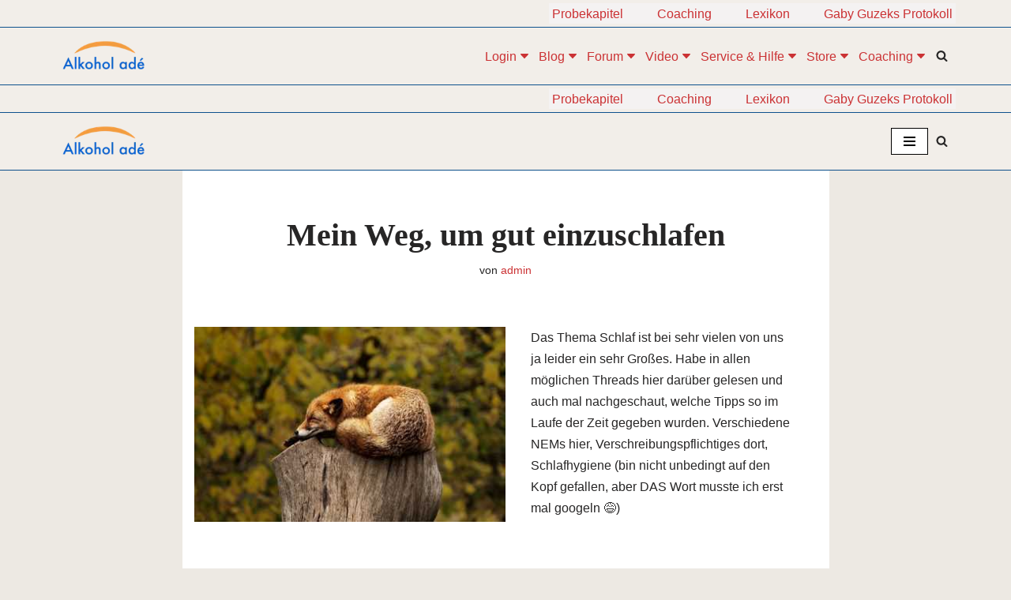

--- FILE ---
content_type: text/html; charset=UTF-8
request_url: https://www.alkohol-ade.com/mein-weg-um-gut-einzuschlafen/
body_size: 67851
content:
<!DOCTYPE html>
<html lang="de">

<head>
<meta name="viewport" content="width=device-width, initial-scale=1">

	
	<meta charset="UTF-8">
	<link rel="profile" href="http://gmpg.org/xfn/11">
		<title>Mein Weg, um gut einzuschlafen | Alkohol adé</title>
<style>.flying-press-lazy-bg{background-image:none!important;}</style>
<link rel='preload' href='https://www.alkohol-ade.com/wp-content/uploads/2020/09/cropped-cropped-Alkohol-adé-Logo-Raster-172-breit.png' as='image' imagesrcset='https://www.alkohol-ade.com/wp-content/uploads/2020/09/cropped-cropped-Alkohol-adé-Logo-Raster-172-breit.png 172w, https://www.alkohol-ade.com/wp-content/uploads/2020/09/cropped-cropped-Alkohol-adé-Logo-Raster-172-breit-125x46.png 125w, https://www.alkohol-ade.com/wp-content/uploads/2020/09/cropped-cropped-Alkohol-adé-Logo-Raster-172-breit-75x27.png 75w' imagesizes='(max-width: 172px) 100vw, 172px'/>
<link rel='preload' href='https://www.alkohol-ade.com/wp-content/uploads/2023/01/Schlaf-Fuchs.jpg' as='image' imagesrcset='https://www.alkohol-ade.com/wp-content/uploads/2023/01/Schlaf-Fuchs.jpg 400w, https://www.alkohol-ade.com/wp-content/uploads/2023/01/Schlaf-Fuchs-300x188.jpg 300w, https://www.alkohol-ade.com/wp-content/uploads/2023/01/Schlaf-Fuchs-360x225.jpg 360w, https://www.alkohol-ade.com/wp-content/uploads/2023/01/Schlaf-Fuchs-125x78.jpg 125w, https://www.alkohol-ade.com/wp-content/uploads/2023/01/Schlaf-Fuchs-75x47.jpg 75w, https://www.alkohol-ade.com/wp-content/uploads/2023/01/Schlaf-Fuchs-264x165.jpg 264w' imagesizes='(max-width: 400px) 100vw, 400px'/>

<style id="flying-press-css">/*!
 * Bootstrap v3.3.5 (http://getbootstrap.com)
 * Copyright 2011-2015 Twitter, Inc.
 * Licensed under MIT (https://github.com/twbs/bootstrap/blob/master/LICENSE)
 */
/*! normalize.css v3.0.3 | MIT License | github.com/necolas/normalize.css */
@font-face{font-display:swap;font-family:Glyphicons Halflings;src:url(https://www.alkohol-ade.com/wp-content/plugins/content-views-query-and-display-post-page/public/assets/fonts/glyphicons-halflings-regular.eot);src:url(https://www.alkohol-ade.com/wp-content/plugins/content-views-query-and-display-post-page/public/assets/fonts/glyphicons-halflings-regular.eot#iefix)format("embedded-opentype"),url(https://www.alkohol-ade.com/wp-content/plugins/content-views-query-and-display-post-page/public/assets/fonts/glyphicons-halflings-regular.woff2)format("woff2"),url(https://www.alkohol-ade.com/wp-content/plugins/content-views-query-and-display-post-page/public/assets/fonts/glyphicons-halflings-regular.woff)format("woff"),url(https://www.alkohol-ade.com/wp-content/plugins/content-views-query-and-display-post-page/public/assets/fonts/glyphicons-halflings-regular.ttf)format("truetype"),url(https://www.alkohol-ade.com/wp-content/plugins/content-views-query-and-display-post-page/public/assets/fonts/glyphicons-halflings-regular.svg#glyphicons_halflingsregular)format("svg")}#cvpboxOverlay,#cvpboxWrapper,#cvpcolorbox{z-index:9999;position:absolute;top:0;left:0}#cvpboxWrapper{max-width:none}#cvpboxOverlay{width:100%;height:100%;position:fixed}#cvpboxBottomLeft,#cvpboxMiddleLeft{clear:left}#cvpboxContent{position:relative}#cvpboxTitle{margin:0}#cvpboxLoadingGraphic,#cvpboxLoadingOverlay{width:100%;height:100%;position:absolute;top:0;left:0}#cvpboxClose,#cvpboxNext,#cvpboxPrevious,#cvpboxSlideshow{cursor:pointer}#cvpboxContent,#cvpboxLoadedContent,#cvpcolorbox{-webkit-box-sizing:content-box;-moz-box-sizing:content-box;box-sizing:content-box}#cvpboxOverlay{background:#000}#cvpcolorbox{outline:0}#cvpboxContent{margin:20px}#cvpboxTitle{color:#ccc;position:absolute;left:4px}#cvpboxCurrent{color:#ccc;position:absolute;top:-20px;right:20px}#cvpboxLoadingGraphic{background:url([data-uri]) 50% no-repeat}#cvpboxClose,#cvpboxNext,#cvpboxPrevious,#cvpboxSlideshow{background:0;border:0;width:auto;margin:0;padding:0;overflow:visible}#cvpboxClose:active,#cvpboxNext:active,#cvpboxPrevious:active,#cvpboxSlideshow:active{outline:0}#cvpboxSlideshow{color:#fff;position:absolute;top:-20px;right:90px}#cvpboxNext,#cvpboxPrevious{text-indent:-9999px;opacity:.6;width:45px;height:60px;margin-top:-32px;position:absolute;top:50%}#cvpboxNext:hover,#cvpboxPrevious:hover{opacity:1}#cvpboxClose,#cvpboxNext,#cvpboxPrevious{background-image:url([data-uri]);background-repeat:no-repeat}#cvpboxPrevious{background-position:0 0;left:5px}#cvpboxNext{background-position:100% 0;right:5px}#cvpcolorbox button{color:#000}@-webkit-keyframes wobble-horizontal{to{-webkit-transform:translate(0);transform:translate(0)}}@keyframes wobble-horizontal{to{-webkit-transform:translate(0);transform:translate(0)}}:where(.wp-block-button__link){box-shadow:none;border-radius:9999px;padding:calc(.667em + 2px) calc(1.333em + 2px);text-decoration:none}:root :where(.wp-block-button .wp-block-button__link.is-style-outline),:root :where(.wp-block-button.is-style-outline>.wp-block-button__link){border:2px solid;padding:.667em 1.333em}:root :where(.wp-block-button .wp-block-button__link.is-style-outline:not(.has-text-color)),:root :where(.wp-block-button.is-style-outline>.wp-block-button__link:not(.has-text-color)){color:currentColor}:root :where(.wp-block-button .wp-block-button__link.is-style-outline:not(.has-background)),:root :where(.wp-block-button.is-style-outline>.wp-block-button__link:not(.has-background)){background-color:initial;background-image:none}:where(.wp-block-calendar table:not(.has-background) th){background:#ddd}:where(.wp-block-columns){margin-bottom:1.75em}:where(.wp-block-columns.has-background){padding:1.25em 2.375em}:where(.wp-block-post-comments input[type=submit]){border:none}:where(.wp-block-cover-image:not(.has-text-color)),:where(.wp-block-cover:not(.has-text-color)){color:#fff}:where(.wp-block-cover-image.is-light:not(.has-text-color)),:where(.wp-block-cover.is-light:not(.has-text-color)){color:#000}:root :where(.wp-block-cover h1:not(.has-text-color)),:root :where(.wp-block-cover h2:not(.has-text-color)),:root :where(.wp-block-cover h3:not(.has-text-color)),:root :where(.wp-block-cover h4:not(.has-text-color)),:root :where(.wp-block-cover h5:not(.has-text-color)),:root :where(.wp-block-cover h6:not(.has-text-color)),:root :where(.wp-block-cover p:not(.has-text-color)){color:inherit}:where(.wp-block-file){margin-bottom:1.5em}:where(.wp-block-file__button){border-radius:2em;padding:.5em 1em;display:inline-block}:where(.wp-block-file__button):where(a):active,:where(.wp-block-file__button):where(a):focus,:where(.wp-block-file__button):where(a):hover,:where(.wp-block-file__button):where(a):visited{box-shadow:none;color:#fff;opacity:.85;text-decoration:none}:where(.wp-block-form-input__input){margin-bottom:.5em;padding:0 .5em;font-size:1em}:where(.wp-block-form-input__input)[type=date],:where(.wp-block-form-input__input)[type=datetime-local],:where(.wp-block-form-input__input)[type=datetime],:where(.wp-block-form-input__input)[type=email],:where(.wp-block-form-input__input)[type=month],:where(.wp-block-form-input__input)[type=number],:where(.wp-block-form-input__input)[type=password],:where(.wp-block-form-input__input)[type=search],:where(.wp-block-form-input__input)[type=tel],:where(.wp-block-form-input__input)[type=text],:where(.wp-block-form-input__input)[type=time],:where(.wp-block-form-input__input)[type=url],:where(.wp-block-form-input__input)[type=week]{border-style:solid;border-width:1px;min-height:2em;line-height:2}:where(.wp-block-group.wp-block-group-is-layout-constrained){position:relative}.wp-block-image>a,.wp-block-image>figure>a{display:inline-block}.wp-block-image img{box-sizing:border-box;vertical-align:bottom;max-width:100%;height:auto}.wp-block-image[style*=border-radius] img,.wp-block-image[style*=border-radius]>a{border-radius:inherit}.wp-block-image.aligncenter{text-align:center}.wp-block-image .aligncenter,.wp-block-image .alignleft,.wp-block-image .alignright,.wp-block-image.aligncenter,.wp-block-image.alignleft,.wp-block-image.alignright{display:table}.wp-block-image .aligncenter{margin-left:auto;margin-right:auto}.wp-block-image :where(figcaption){margin-top:.5em;margin-bottom:1em}:root :where(.wp-block-image.is-style-rounded img,.wp-block-image .is-style-rounded img){border-radius:9999px}.wp-block-image figure{margin:0}@keyframes show-content-image{0%{visibility:hidden}99%{visibility:hidden}}@keyframes turn-on-visibility{0%{opacity:0}}@keyframes turn-off-visibility{0%{opacity:1;visibility:visible}99%{opacity:0;visibility:visible}}@keyframes lightbox-zoom-in{0%{transform:translate(calc((-100vw + var(--wp--lightbox-scrollbar-width))/2 + var(--wp--lightbox-initial-left-position)),calc(-50vh + var(--wp--lightbox-initial-top-position)))scale(var(--wp--lightbox-scale))}}@keyframes lightbox-zoom-out{0%{visibility:visible;transform:translate(-50%,-50%)scale(1)}99%{visibility:visible}}:where(.wp-block-latest-comments:not([style*=line-height] .wp-block-latest-comments__comment)){line-height:1.1}:where(.wp-block-latest-comments:not([style*=line-height] .wp-block-latest-comments__comment-excerpt p)){line-height:1.8}:root :where(.wp-block-latest-posts.is-grid){padding:0}:root :where(.wp-block-latest-posts.wp-block-latest-posts__list){padding-left:0}ol,ul{box-sizing:border-box}:root :where(.wp-block-list.has-background){padding:1.25em 2.375em}.wp-block-media-text{box-sizing:border-box;direction:ltr;grid-template-rows:auto;grid-template-columns:50% 1fr;display:grid}.wp-block-media-text.is-vertically-aligned-top>.wp-block-media-text__content,.wp-block-media-text.is-vertically-aligned-top>.wp-block-media-text__media{align-self:start}.wp-block-media-text.is-vertically-aligned-center>.wp-block-media-text__content,.wp-block-media-text.is-vertically-aligned-center>.wp-block-media-text__media,.wp-block-media-text>.wp-block-media-text__content,.wp-block-media-text>.wp-block-media-text__media{align-self:center}.wp-block-media-text>.wp-block-media-text__media{grid-area:1/1;margin:0}.wp-block-media-text>.wp-block-media-text__content{word-break:break-word;direction:ltr;grid-area:1/2;padding:0 8%}.wp-block-media-text__media a{display:block}.wp-block-media-text__media img,.wp-block-media-text__media video{height:auto;max-width:unset;vertical-align:middle;width:100%}@media (width<=600px){.wp-block-media-text.is-stacked-on-mobile{grid-template-columns:100%!important}.wp-block-media-text.is-stacked-on-mobile>.wp-block-media-text__media{grid-area:1/1}.wp-block-media-text.is-stacked-on-mobile>.wp-block-media-text__content{grid-area:2/1}}:where(.wp-block-navigation.has-background .wp-block-navigation-item a:not(.wp-element-button)),:where(.wp-block-navigation.has-background .wp-block-navigation-submenu a:not(.wp-element-button)),:where(.wp-block-navigation .wp-block-navigation__submenu-container .wp-block-navigation-item a:not(.wp-element-button)),:where(.wp-block-navigation .wp-block-navigation__submenu-container .wp-block-navigation-submenu a:not(.wp-element-button)),:where(.wp-block-navigation .wp-block-navigation__submenu-container .wp-block-navigation-submenu button.wp-block-navigation-item__content),:where(.wp-block-navigation .wp-block-navigation__submenu-container .wp-block-pages-list__item button.wp-block-navigation-item__content){padding:.5em 1em}@keyframes overlay-menu__fade-in-animation{0%{opacity:0;transform:translateY(.5em)}}:root :where(p.has-background){padding:1.25em 2.375em}:where(p.has-text-color:not(.has-link-color)) a{color:inherit}:where(.wp-block-post-comments-form input:not([type=submit])),:where(.wp-block-post-comments-form textarea){border:1px solid #949494;font-family:inherit;font-size:1em}:where(.wp-block-post-comments-form input:where(:not([type=submit]):not([type=checkbox]))),:where(.wp-block-post-comments-form textarea){padding:calc(.667em + 2px)}:where(.wp-block-post-excerpt){box-sizing:border-box;margin-bottom:var(--wp--style--block-gap);margin-top:var(--wp--style--block-gap)}:where(.wp-block-preformatted.has-background){padding:1.25em 2.375em}:where(.wp-block-search__button){border:1px solid #ccc;padding:6px 10px}:where(.wp-block-search__input){appearance:none;font-family:inherit;font-size:inherit;font-style:inherit;font-weight:inherit;letter-spacing:inherit;line-height:inherit;min-width:3rem;text-transform:inherit;border:1px solid #949494;flex-grow:1;margin-left:0;margin-right:0;padding:8px;text-decoration:unset!important}:where(.wp-block-search__button-inside .wp-block-search__inside-wrapper){box-sizing:border-box;background-color:#fff;border:1px solid #949494;padding:4px}:where(.wp-block-search__button-inside .wp-block-search__inside-wrapper) :where(.wp-block-search__button){padding:4px 8px}:root :where(.wp-block-separator.is-style-dots){text-align:center;height:auto;line-height:1}:root :where(.wp-block-separator.is-style-dots):before{color:currentColor;content:"···";letter-spacing:2em;padding-left:2em;font-family:serif;font-size:1.5em}:root :where(.wp-block-site-logo.is-style-rounded){border-radius:9999px}:root :where(.wp-block-social-links .wp-social-link a){padding:.25em}:root :where(.wp-block-social-links.is-style-logos-only .wp-social-link a){padding:0}:root :where(.wp-block-social-links.is-style-pill-shape .wp-social-link a){padding-left:.666667em;padding-right:.666667em}.wp-block-spacer{clear:both}:root :where(.wp-block-tag-cloud.is-style-outline){flex-wrap:wrap;gap:1ch;display:flex}:root :where(.wp-block-tag-cloud.is-style-outline a){border:1px solid;margin-right:0;padding:1ch 2ch;font-size:unset!important;text-decoration:none!important}:root :where(.wp-block-table-of-contents){box-sizing:border-box}:where(.wp-block-term-description){box-sizing:border-box;margin-bottom:var(--wp--style--block-gap);margin-top:var(--wp--style--block-gap)}:where(pre.wp-block-verse){font-family:inherit}.editor-styles-wrapper,.entry-content{counter-reset:footnotes}:root{--wp-block-synced-color:#7a00df;--wp-block-synced-color--rgb:122,0,223;--wp-bound-block-color:var(--wp-block-synced-color);--wp-editor-canvas-background:#ddd;--wp-admin-theme-color:#007cba;--wp-admin-theme-color--rgb:0,124,186;--wp-admin-theme-color-darker-10:#006ba1;--wp-admin-theme-color-darker-10--rgb:0,107,160.5;--wp-admin-theme-color-darker-20:#005a87;--wp-admin-theme-color-darker-20--rgb:0,90,135;--wp-admin-border-width-focus:2px}@media (resolution>=192dpi){:root{--wp-admin-border-width-focus:1.5px}}:root{--wp--preset--font-size--normal:16px;--wp--preset--font-size--huge:42px}.has-text-align-center{text-align:center}.aligncenter{clear:both}.screen-reader-text{clip-path:inset(50%);border:0;width:1px;height:1px;margin:-1px;padding:0;position:absolute;overflow:hidden;word-wrap:normal!important}.screen-reader-text:focus{clip-path:none;color:#444;z-index:100000;background-color:#ddd;width:auto;height:auto;padding:15px 23px 14px;font-size:1em;line-height:normal;text-decoration:none;display:block;top:5px;left:5px}html :where(.has-border-color){border-style:solid}html :where([style*=border-top-color]){border-top-style:solid}html :where([style*=border-right-color]){border-right-style:solid}html :where([style*=border-bottom-color]){border-bottom-style:solid}html :where([style*=border-left-color]){border-left-style:solid}html :where([style*=border-width]){border-style:solid}html :where([style*=border-top-width]){border-top-style:solid}html :where([style*=border-right-width]){border-right-style:solid}html :where([style*=border-bottom-width]){border-bottom-style:solid}html :where([style*=border-left-width]){border-left-style:solid}html :where(img[class*=wp-image-]){max-width:100%;height:auto}:where(figure){margin:0 0 1em}html :where(.is-position-sticky){--wp-admin--admin-bar--position-offset:var(--wp-admin--admin-bar--height,0px)}@media screen and (width<=600px){html :where(.is-position-sticky){--wp-admin--admin-bar--position-offset:0px}}.is-style-editorskit-shadow.wp-block-image img,.is-style-editorskit-shadow:not(.wp-block-image){box-shadow:0 4px 6px -1px #0000001a,0 2px 4px -1px #0000000f}.is-style-editorskit-shadow.wp-block-image img:hover,.is-style-editorskit-shadow:not(.wp-block-image):hover{box-shadow:0 10px 15px -3px #0000001a,0 4px 6px -2px #0000000d}.gdpr-clear{float:none;clear:both;display:block}.wordpress-gdpr-hidden{display:none!important}.wordpress-gdpr-popup{z-index:999999999;font-size:13px;line-height:17px;position:fixed}.wordpress-gdpr-popup-bottom .wordpress-gdpr-popup-container{bottom:0}.wordpress-gdpr-popup-container{z-index:9999;width:100%;padding:20px;display:none;position:fixed}.wordpress-gdpr-popup p{margin:0}.wordpress-gdpr-popup-bottom{bottom:0}.wordpress-gdpr-popup-full-width{text-align:center;width:100%}.wordpress-gdpr-popup-privacy-center,.wordpress-gdpr-popup-read-more,.wordpress-gdpr-popup-privacy-settings-text{float:none;clear:both;display:block}.wordpress-gdpr-popup-agree,.wordpress-gdpr-popup-decline,.wordpress-gdpr-popup-preferences{text-transform:uppercase;color:#fff;margin-bottom:10px;padding:10px 20px;display:inline-block;text-decoration:none!important}a.wordpress-gdpr-popup-agree:hover,a.wordpress-gdpr-popup-decline:hover,a.wordpress-gdpr-popup-preferences:hover,a.wordpress-gdpr-popup-agree:active,a.wordpress-gdpr-popup-decline:active,a.wordpress-gdpr-popup-preferences:active{color:#fff}.wordpress-gdpr-popup-agree{float:right;background:#ff5722}.wordpress-gdpr-popup-decline,.wordpress-gdpr-popup-preferences{float:left;background:#777}.wordpress-gdpr-popup-full-width .wordpress-gdpr-popup-agree,.wordpress-gdpr-popup-full-width .wordpress-gdpr-popup-decline,.wordpress-gdpr-popup-full-width .wordpress-gdpr-popup-preferences{float:none}.wordpress-gdpr-popup-actions{margin-top:20px}.wordpress-gdpr-popup-actions-links a{margin-right:10px;display:inline}.wordpress-gdpr-popup-overlay-backdrop{z-index:9999;background-color:#000000b3;display:none;position:fixed;inset:0}.wordpress-gdpr-popup-actions a,.wordpress-gdpr-popup-actions a:hover,.wordpress-gdpr-popup-actions a:active{margin-right:5px;font-weight:700;text-decoration:underline}.wordpress-gdpr-popup-close{text-align:center;border-radius:50%;width:30px;height:30px;line-height:30px;display:block;position:absolute;top:-12.5px;right:-12.5px}.wordpress-gdpr-popup-full-width .wordpress-gdpr-popup-close{top:10px;right:10px}.wordpress-gdpr-privacy-settings-popup-container,.wordpress-gdpr-privacy-settings-popup-container *{box-sizing:border-box}.wordpress-gdpr-privacy-settings-popup-message{color:#fff;text-align:center;background-color:#4caf50;padding:5px 10px;font-size:11px;font-weight:700;display:none}@media (width<=768px){.wordpress-gdpr-popup,.wordpress-gdpr-popup-privacy-settings-modal{width:100%}}@media (width<=1000px) and (height<=500px){.wordpress-gdpr-privacy-settings-popup{max-height:100%;overflow-x:auto}}.wordpress-gdpr-privacy-settings-popup{z-index:99999;width:90%;max-width:660px;height:auto;margin:auto;padding:15px;font-size:11px;display:none;position:fixed;top:50%;left:50%;-webkit-transform:translate(-50%,-50%);transform:translate(-50%,-50%)}.wordpress-gdpr-privacy-settings-popup-backdrop{z-index:9999;background-color:#000000b3;display:none;position:fixed;inset:0}.wordpress-gdpr-privacy-settings-popup-logo{float:left;width:25%}.wordpress-gdpr-privacy-settings-popup-logo img{text-align:center;width:100px;max-width:100%;margin:0 auto;display:block}.wordpress-gdpr-privacy-settings-popup-info{float:left;width:70%;padding-left:5%}.wordpress-gdpr-privacy-settings-popup-title{margin-bottom:10px;font-size:20px;font-weight:700;line-height:22px}p.wordpress-gdpr-privacy-settings-popup-description{margin:0}.wordpress-gdpr-privacy-settings-popup-header{border-bottom:1px solid #eaeaea;padding:20px 0}.wordpress-gdpr-privacy-settings-popup-service-categories{float:left;width:25%}.wordpress-gdpr-privacy-settings-popup-services{float:left;width:75%;max-height:300px;padding-top:10px;padding-left:5%;padding-right:5%;overflow-y:auto}input[type=checkbox].gdpr-service-switch{-webkit-appearance:none;-moz-appearance:none;float:right;-o-appearance:none;background-color:#fff;border:1px solid silver;border-radius:10px;outline:none;width:40px;height:20px;-webkit-transition:all .2s;transition:all .2s;position:relative;box-shadow:inset -20px 0 0 1px #c0c0c080}input[type=checkbox].gdpr-service-switch:checked{border:1px solid #4caf50;box-shadow:inset 20px 0 #4caf50e6}input[type=checkbox].gdpr-service-switch:disabled{box-shadow:inset 20px 0 #4caf5099}input[type=checkbox].gdpr-service-switch::-ms-check{-ms-filter:"progid:DXImageTransform.Microsoft.Alpha(Opacity=0)";filter:alpha(opacity=0);opacity:0}input[type=checkbox].gdpr-service-switch:before,input[type=checkbox].gdpr-service-switch:after{display:none}.wordpress-gdpr-privacy-settings-popup-services-container{border:1px solid #f7f7f7}.wordpress-gdpr-popup-privacy-settings-services-content-title{float:left;font-weight:700}.wordpress-gdpr-popup-privacy-settings-services-content-title-box{margin-bottom:10px}.wordpress-gdpr-popup-privacy-settings-services-content-cookies{padding-left:20px}.wordpress-gdpr-popup-privacy-settings-services-content-cookies li{list-style-type:disc}.wordpress-gdpr-privacy-settings-popup-services-container a{color:#333;display:block}a.wordpress-gdpr-popup-privacy-settings-service-category{border-bottom:1px solid #eaeaea;padding:10px;font-size:12px;font-weight:700}.wordpress-gdpr-privacy-settings-popup-service-categories{background:#f7f7f7;border-right:1px solid #eaeaea;height:300px}.wordpress-gdpr-popup-privacy-settings-services-content hr{clear:both;border:0 solid #e8e8e8;border-top-width:1px;height:0;margin:10px 0}.wordpress-gdpr-popup-privacy-settings-services-content-description{display:none}.wordpress-gdpr-privacy-settings-popup-close{text-align:center;border-radius:50%;width:30px;height:30px;line-height:30px;display:block;position:absolute;top:-12.5px;right:-12.5px}a.wordpress-gdpr-popup-privacy-settings-service-category:hover,a.wordpress-gdpr-popup-privacy-settings-service-category:active{background-color:#fafafa}.wordpress-gdpr-privacy-settings-popup-services-buttons{margin-top:10px;font-size:13px}.wordpress-gdpr-privacy-settings-popup-services-buttons .btn{color:#fff;cursor:pointer;white-space:normal;padding:10px 20px;font-size:13px}.wordpress-gdpr-privacy-settings-popup-services-decline-all{float:left;background-color:#777}.wordpress-gdpr-privacy-settings-popup-services-accept-all{float:right;background-color:#4caf50}@media (width<=768px){.wordpress-gdpr-privacy-settings-popup-service-categories{width:100%;height:auto}a.wordpress-gdpr-popup-privacy-settings-service-category{padding:2px 10px}.wordpress-gdpr-privacy-settings-popup-services{width:100%}.wordpress-gdpr-privacy-settings-popup-description{display:none}.wordpress-gdpr-privacy-settings-popup-logo{width:10%}.wordpress-gdpr-privacy-settings-popup-services-buttons .btn{padding:10px;font-size:10px}.wordpress-gdpr-popup-privacy-settings-service-category-description{display:none}.wordpress-gdpr-popup-privacy-settings-services-content hr{margin:5px 0}.wordpress-gdpr-popup-privacy-settings-services-content-title-box{margin-bottom:0}.wordpress-gdpr-privacy-settings-popup-header{padding:5px 0}}.btn,.button,.wp-block-button__link,button,input[type=button],input[type=reset],input[type=submit]{cursor:pointer;box-sizing:border-box;text-align:center;font-family:var(--bodyfontfamily),var(--nv-fallback-ff);border-color:currentColor}.btn,.button.button-primary,.is-style-primary .wp-block-button__link,.wp-block-search .wp-block-search__button,button,input[type=button],input[type=reset],input[type=submit]{cursor:pointer;box-sizing:border-box;background:var(--primarybtnbg);color:var(--primarybtncolor);fill:currentColor;border-style:solid;border-color:currentColor;border-width:var(--primarybtnborderwidth,0);border-radius:var(--primarybtnborderradius,3px);padding:var(--primarybtnpadding,13px 15px);font-weight:var(--btnfontweight,700);font-size:var(--btnfs,var(--bodyfontsize));line-height:var(--btnlineheight,1.6);letter-spacing:var(--btnletterspacing,var(--bodyletterspacing));text-transform:var(--btntexttransform,none)}.btn:hover,.button.button-primary:hover,.is-style-primary .wp-block-button__link:hover,button:hover,input[type=button]:hover,input[type=reset]:hover,input[type=submit]:hover{background:var(--primarybtnhoverbg);color:var(--primarybtnhovercolor);border-color:var(--primarybtnhovercolor)}.button,.button.button-secondary,.is-style-secondary .wp-block-button__link{cursor:pointer;box-sizing:border-box;background-color:var(--secondarybtnbg);color:var(--secondarybtncolor);fill:currentColor;border-style:solid;border-color:currentColor;border-width:var(--secondarybtnborderwidth,0);border-radius:var(--secondarybtnborderradius,3px);padding:var(--secondarybtnpadding,7px 12px);font-weight:var(--btnfontweight,700);font-size:var(--btnfs,var(--bodyfontsize));line-height:var(--btnlineheight,1.6);letter-spacing:var(--btnletterspacing);text-transform:var(--btntexttransform,none)}.button.button-secondary:hover,.button:hover,.is-style-secondary .wp-block-button__link:hover{background-color:var(--secondarybtnhoverbg);color:var(--secondarybtnhovercolor);border-color:var(--secondarybtnhovercolor)}.widget select,.wp-block-search.wp-block-search__button-inside .wp-block-search__inside-wrapper,form input:read-write,form select,form select option,form textarea,form.wp-block-search input.wp-block-search__input{border-style:solid;border-color:var(--formfieldbordercolor);border-width:var(--formfieldborderwidth);border-radius:var(--formfieldborderradius,3px);background:var(--formfieldbgcolor);color:var(--formfieldcolor);padding:var(--formfieldpadding);text-transform:var(--formfieldtexttransform);font-weight:var(--formfieldfontweight);font-family:var(--bodyfontfamily);font-size:var(--formfieldfontsize);letter-spacing:var(--formfieldletterspacing);line-height:var(--formfieldlineheight)}.wpforms-container .wpforms-field-label,form label{font-weight:var(--formlabelfontweight,var(--bodyfontweight));text-transform:var(--formlabeltexttransform);letter-spacing:var(--formlabelletterspacing);line-height:var(--formlabellineheight);font-size:var(--formlabelfontsize,var(--bodyfontsize))}.entry-summary,.nv-meta-list li{font-weight:var(--fontweight);text-transform:var(--texttransform);letter-spacing:var(--letterspacing);line-height:var(--lineheight);font-size:var(--fontsize)}.title.entry-title{font-size:var(--fontsize,var(--h1fontsize));font-weight:var(--fontweight,var(--h1fontweight));line-height:var(--lineheight,var(--h1lineheight));letter-spacing:var(--letterspacing,var(--h1letterspacing));text-transform:var(--texttransform,var(--h1texttransform))}.nv-html-content p,blockquote,body,dd,dl,dt,fieldset,figure,h1,h2,h3,h4,h5,h6,hr,html,iframe,legend,li,ol,p,pre,textarea,ul{margin:0;padding:0}h1,h2,h3,h4,h5,h6{font-size:100%;font-weight:400}button,input,select,textarea{margin:0}html{box-sizing:border-box;-ms-overflow-style:scrollbar}*,:after,:before{box-sizing:border-box}audio,embed,img,object,video{max-width:100%;height:auto}.container{width:100%;max-width:var(--container);margin:0 auto;padding-left:15px;padding-right:15px}.row{flex-wrap:wrap;margin:0 -15px;display:flex}.col{flex-grow:1;max-width:100%;margin:0 auto;padding:0 15px}html{font-size:100%}body{background-color:var(--nv-site-bg);color:var(--nv-text-color);font-size:var(--bodyfontsize);line-height:var(--bodylineheight);letter-spacing:var(--bodyletterspacing);font-family:var(--bodyfontfamily),var(--nv-fallback-ff);text-transform:var(--bodytexttransform);font-weight:var(--bodyfontweight);-webkit-font-smoothing:antialiased;-moz-osx-font-smoothing:grayscale;direction:ltr;overflow-x:hidden}h1,h2,h3,h4,h5,h6{font-family:var(--headingsfontfamily),var(--nv-fallback-ff);color:var(--headingcolor,inherit);margin-bottom:30px}p{margin-bottom:30px}a{--linkdeco:none;color:var(--nv-primary-accent);cursor:pointer;text-decoration:var(--linkdeco)}a:focus,a:hover{opacity:.9;color:var(--nv-secondary-accent)}.entry-content a:not([class]),.nv-comment-content a:not([class]),.nv-template .neve-main a:not([class]),.widget_text a:not([class]){--linkdeco:underline}h1{font-size:var(--h1fontsize);font-weight:var(--h1fontweight);line-height:var(--h1lineheight);letter-spacing:var(--h1letterspacing);text-transform:var(--h1texttransform)}h2{font-size:var(--h2fontsize);font-weight:var(--h2fontweight);line-height:var(--h2lineheight);letter-spacing:var(--h2letterspacing);text-transform:var(--h2texttransform)}h3{font-size:var(--h3fontsize);font-weight:var(--h3fontweight);line-height:var(--h3lineheight);letter-spacing:var(--h3letterspacing);text-transform:var(--h3texttransform)}h4{font-size:var(--h4fontsize);font-weight:var(--h4fontweight);line-height:var(--h4lineheight);letter-spacing:var(--h4letterspacing);text-transform:var(--h4texttransform)}ol,ul{padding-left:var(--listpad,0)}ul{list-style:var(--liststyle,none)}.show-on-focus{clip:rect(1px,1px,1px,1px);background:var(--nv-site-bg);width:1px;height:1px;padding:10px 15px;position:absolute;top:32px}.show-on-focus:focus{z-index:999999;clip:auto;width:auto;height:auto}.screen-reader-text{width:1px;height:1px;position:absolute;top:auto;left:-10000px;overflow:hidden}.nv-icon{fill:currentColor}.nv-search{display:flex}.site-logo{align-items:center;display:flex}.site-logo img{max-width:var(--maxwidth);margin:0 auto;display:block}.site-logo img[src$=\.svg]{width:var(--maxwidth)}.site-logo h1,.site-logo p{font-size:var(--fs);font-weight:var(--h1fontweight);line-height:var(--bodylineheight);letter-spacing:var(--bodyletterspacing);text-transform:var(--texttransform,var(--bodytexttransform));color:inherit;margin:0}.header-menu-sidebar .nav-ul .sub-menu,.nav-ul li:hover>.sub-menu,.sub-menu.dropdown-open{opacity:1;visibility:visible}.caret{transition:all .3s}.dd-title{flex-grow:var(--flexg);align-items:center;display:flex}.nav-ul{margin-right:calc(var(--spacing)/2*-1);margin-left:calc(var(--spacing)/2*-1);flex-wrap:wrap;display:flex}.nav-ul>li{margin:0 calc(var(--spacing)/2)}.nav-ul li a{min-height:var(--height);color:var(--color);align-items:center;width:100%;display:flex;position:relative}.nav-ul .caret{justify-content:center;line-height:0;display:flex}.nav-ul .caret svg{width:.5em;height:.5em}.nav-ul li{display:block;position:relative}.nav-ul li>.wrap{align-items:center;display:flex}.nav-ul li:hover>.wrap .caret,.nav-ul li:hover>.wrap>a{color:var(--hovercolor,var(--nv-primary-accent))}.nav-ul .sub-menu{background:var(--bgcolor,var(--overlaycolor));z-index:100;visibility:hidden;opacity:0;position:absolute;top:100%;right:0;box-shadow:0 8px 24px #959da533}.nav-ul .sub-menu li{width:100%;min-width:150px}.nav-ul .sub-menu li>.wrap{white-space:nowrap;padding:10px 20px;display:flex}.nav-ul .sub-menu .sub-menu{top:0;left:100%;right:unset}.header-menu-sidebar .nv-nav-wrap{width:100%}.header-menu-sidebar .nav-ul{flex-direction:column;width:100%}.header-menu-sidebar .nav-ul li{width:100%}.header-menu-sidebar .nav-ul li:not([class*=block])>.wrap>a{white-space:normal;padding:15px 0}.header-menu-sidebar .nav-ul .caret svg{width:var(--smiconsize,1em);height:var(--smiconsize,1em)}.header-menu-sidebar .nav-ul .caret-wrap{margin:-15px 0;padding:15px}.header-menu-sidebar .nav-ul .caret-wrap.dropdown-open .caret{transform:rotateX(180deg)}.header-menu-sidebar .nav-ul .sub-menu{max-width:100%;box-shadow:none;background:0;display:none;position:relative;left:unset!important;top:unset!important;right:unset!important}.header-menu-sidebar .nav-ul .sub-menu.dropdown-open{margin-left:10px;display:block}.nv-nav-wrap ul.primary-menu-ul>li i{font-size:inherit;width:auto;height:auto;margin-top:0}.nv-nav-search{visibility:hidden;opacity:0;width:auto;cursor:unset;z-index:100;background-color:var(--nv-site-bg);align-items:center;padding:10px;transition:opacity .3s;display:flex;position:absolute;right:0;box-shadow:0 8px 24px #959da533}.nv-nav-search .container{padding:0}.menu-item-nav-search.active .nv-nav-search{opacity:1;visibility:visible}.menu-item-nav-search{cursor:pointer;outline:0}.menu-item-nav-search .nv-icon:hover{color:var(--hovercolor)}.menu-item-nav-search svg{width:var(--iconsize);height:var(--iconsize)}.menu-item-nav-search.canvas .nv-nav-search{justify-content:center;align-items:center;width:100%;display:flex;position:fixed;top:0;bottom:0}.menu-item-nav-search.canvas .nv-nav-search .close-container{text-align:right;position:absolute;top:30px}.close-responsive-search{--primarybtnhoverbg:0;background:0;border:0}.close-responsive-search>svg{fill:var(--nv-text-color);width:var(--formfieldfontsize);min-width:25px;min-height:25px}.m-style>ul>li>.wrap:hover:after,.sm-style .sub-menu .wrap:hover:after{width:100%}.m-style>ul>li>.wrap:after,.sm-style .sub-menu .wrap:after{content:"";pointer-events:none;background-color:var(--hovercolor,var(--nv-primary-accent,currentColor));width:0;height:2px;margin:0 auto;transition:all .3s;position:absolute;left:0;right:0}.sm-style-full-height .sub-menu .wrap,.style-full-height>ul>li>.wrap{z-index:1}.sm-style-full-height .sub-menu .wrap:after,.style-full-height>ul>li>.wrap:after{top:0;bottom:0;left:calc(var(--spacing)/2*-1);right:calc(var(--spacing)/2*-1);z-index:-1;height:100%}.sm-style-full-height .sub-menu .wrap:hover svg,.style-full-height>ul>li>.wrap:hover svg{color:var(--hovertextcolor,var(--color))}.sm-style-full-height .sub-menu .wrap:hover>a,.style-full-height>ul>li>.wrap:hover>a{color:currentColor}.sm-style-full-height .sub-menu .wrap:hover>a,.sm-style-full-height .sub-menu .wrap:hover>a i,.sm-style-full-height .sub-menu .wrap:hover>a span,.sm-style-full-height .sub-menu .wrap:hover>a+.caret-wrap,.style-full-height>ul>li>.wrap:hover>a,.style-full-height>ul>li>.wrap:hover>a i,.style-full-height>ul>li>.wrap:hover>a span,.style-full-height>ul>li>.wrap:hover>a+.caret-wrap{color:var(--hovertextcolor,var(--color))!important}.sm-style-full-height .sub-menu .wrap:hover>a:after,.style-full-height>ul>li>.wrap:hover>a:after{width:calc(100% + var(--spacing))}.sm-style-full-height .sub-menu a,.style-full-height>ul>li>a{z-index:1}.sm-style-full-height .sub-menu a:after,.style-full-height>ul>li>a:after{top:0;bottom:0;left:calc(var(--spacing)/2*-1);right:calc(var(--spacing)/2*-1);z-index:-1;height:100%}.sm-style-full-height .sub-menu a:hover+.caret svg{color:var(--hovertextcolor);z-index:1;position:relative}.sm-style-full-height .sub-menu a:hover:after{width:100%}.navbar-toggle-wrapper{align-items:center}.navbar-toggle{--primarybtncolor:var(--color);--primarybtnhovercolor:var(--color);--primarybtnbg:var(--bgcolor,transparent);--primarybtnhoverbg:var(--bgcolor,transparent);--primarybtnborderwidth:var(--borderwidth,1px);--primarybtnborderradius:var(--borderradius,0);padding:var(--padding,10px 15px);box-shadow:none;align-items:center;display:flex}.navbar-toggle:focus{outline:1px solid}.icon-bar{background-color:currentColor;width:15px;height:2px;transition:all .1s;display:block;position:relative}.icon-bar:nth-child(2){margin:3px 0}.wrapper{flex-direction:column;min-height:100vh;transition:all .3s cubic-bezier(.79,.14,.15,.86);display:flex;position:relative}body>.wrapper:not(.et-fb-iframe-ancestor){overflow:hidden}.neve-main{flex:auto}input[type=color],input[type=date],input[type=datetime-local],input[type=datetime],input[type=email],input[type=month],input[type=number],input[type=password],input[type=reset],input[type=search],input[type=submit],input[type=tel],input[type=text],input[type=time],input[type=url],input[type=week],select,textarea{-webkit-appearance:none;-moz-appearance:none;appearance:none;resize:vertical;outline:0;display:inline-block}[tabindex="-1"]:focus,input:read-write:focus,select:focus,textarea:focus{box-shadow:0 0 3px 0 var(--nv-secondary-accent);--formfieldbordercolor:var(--nv-secondary-accent);outline:0}button,input,select,textarea{line-height:inherit;box-sizing:border-box}::placeholder{color:inherit;opacity:.5}label{display:inline-block}.search-form{--primarybtnbg:var(--formfieldbgcolor);--primarybtnhoverbg:var(--formfieldbgcolor);--primarybtncolor:var(--formfieldbordercolor);--primarybtnhovercolor:var(--formfieldbordercolor);max-width:100%;line-height:1;display:flex}.search-form svg{fill:var(--formfieldcolor);width:var(--formfieldfontsize);opacity:.5;height:auto}.search-form .search-submit{z-index:1;--primarybtnborderwidth:var(--formfieldborderwidth);--primarybtnborderradius:var(--formfieldborderradius);--primarybtnpadding:var(--formfieldpadding);border-left:0;border-color:var(--formfieldbordercolor);min-width:45px;height:var(--height);white-space:nowrap;border-top-left-radius:0;border-bottom-left-radius:0;justify-content:center;align-items:center;display:flex;position:relative;overflow:hidden}.search-form .search-submit:before{content:"";background-color:var(--formfieldbgcolor);width:3px;height:100%;display:block;position:absolute;top:0;bottom:0;left:-3px}.search-form .search-field{text-overflow:ellipsis;height:var(--height);border-right:0;border-top-right-radius:0;border-bottom-right-radius:0;flex-grow:1;width:calc(100% - 45px);max-width:100%;overflow:hidden}.search-form .search-field:focus~button{box-shadow:0 0 3px 0 var(--nv-secondary-accent);border-color:var(--nv-secondary-accent)}.nv-meta-list{margin-bottom:20px;font-size:.9em}.nv-meta-list li,.nv-meta-list span{display:inline-block}.nv-meta-list li:not(:last-child):after,.nv-meta-list span:not(:last-child):after{content:"/";padding:0 8px}.entry-title{word-wrap:break-word}.entry-title a{color:var(--nv-text-color)}.posts-wrapper>article{width:var(--postwidth)}.posts-wrapper{flex-wrap:wrap;margin-bottom:40px;display:flex}.excerpt-wrap>:last-child{margin-bottom:0}article{word-break:break-word}body:not(.nv-blog-default) .posts-wrapper{margin-left:calc(-1*var(--gridspacing,30px)/2);margin-right:calc(-1*var(--gridspacing,30px)/2)}body:not(.nv-blog-default) .posts-wrapper article{margin-bottom:calc(var(--gridspacing,30px));padding:0 calc(var(--gridspacing,30px)/2)}@keyframes spin{to{-webkit-transform:rotate(360deg);transform:rotate(360deg)}}.nv-single-post-wrap>div:first-child{margin-top:60px}.nv-single-post-wrap>div:last-child{padding-bottom:30px}.nv-single-post-wrap>div:not(:last-child){margin-bottom:var(--spacing,60px)}.nv-single-post-wrap .wp-block-image{margin-bottom:var(--img-m)}.entry-header{text-align:var(--textalign,center)}.entry-header .title{margin-bottom:10px}.nv-post-navigation{grid-gap:20px;grid-template-columns:1fr 1fr;display:grid}.nv-post-navigation span{display:block}.nv-post-navigation .nav-direction{color:var(--nv-text-color);text-transform:uppercase;font-size:.8em}.nv-post-navigation a:hover span:last-child{text-decoration:underline}.nv-post-navigation .next{text-align:right;grid-column:2}.nv-tags-list a{text-transform:uppercase;background:var(--nv-primary-accent);border-radius:4px;margin:0 10px 10px 0;padding:10px;font-weight:700;line-height:1;display:inline-block;color:#fff!important;font-size:.75em!important}.nv-tags-list span{margin-right:10px}.nv-is-boxed{padding:var(--padding);background:var(--bgcolor,var(--nv-light-bg));color:var(--color,var(--nv-text-color))}.nv-is-boxed a{color:var(--color,var(--nv-text-color))}.excerpt-wrap,.nv-content-wrap{--listpad:20px;--liststyle:disc;--img-m:24px}.excerpt-wrap ol,.excerpt-wrap ul,.nv-content-wrap ol,.nv-content-wrap ul{margin:30px 0}.excerpt-wrap li,.nv-content-wrap li{margin-top:10px}.aligncenter{text-align:center;margin:0 auto;display:block}hr{color:inherit;border:0;border-top:2px solid;width:100%;height:0;margin:10px 0 20px;display:inline-block}.nv-index-posts,.nv-single-post-wrap{margin-bottom:60px}.widget{word-break:break-word;margin-bottom:40px}.widget:last-child{margin:0}.widget ul{padding:0}.widget ul ul{padding-left:10px}.widget li{margin-top:10px}.hfg-is-group{align-items:center;display:flex}.builder-item--footer-menu,.component-wrap,.item--inner,.menu-item-nav-search,.nav-ul .wrap a .dd-title,.nav-ul a,.palette-icon-wrapper,.site-logo,footer .nav-ul{justify-content:var(--justify,flex-start);text-align:var(--textalign,left)}@media (width>=960px){.neve-main>.container .col{max-width:70%}.neve-main>.container>.row{flex-wrap:nowrap}}.header-menu-sidebar{z-index:999900;visibility:hidden;max-width:100%;height:100vh;padding:0;display:flex;position:fixed;top:0}.header-menu-sidebar .navbar-toggle-wrapper{justify-content:flex-end;padding:8px 10px;display:flex}.header-menu-sidebar .navbar-toggle-wrapper button.navbar-toggle{position:relative}.tcb{transition:all .3s cubic-bezier(.79,.14,.15,.86)}.header-menu-sidebar-bg{background:var(--bgcolor);color:var(--color);word-wrap:break-word;flex-direction:column;width:100%;display:flex;position:relative}.header-menu-sidebar-inner{opacity:0;height:100%;padding:20px 0;transition:opacity .3s;display:none;overflow-x:hidden}.header-menu-sidebar-inner .item--inner{width:100%}.menu_sidebar_slide_left .header-menu-sidebar{left:0;transform:translate(-100%)}.header-menu-sidebar .menu-item-nav-search{align-items:center;display:flex}.hfg-ov{z-index:999899;visibility:hidden;opacity:0;background:#00000080;transition:all .3s linear;position:fixed;inset:0;transform:translate(0,0)}.hfg-pe{pointer-events:none}.site-footer{z-index:11;position:relative}.site-footer .item--inner{width:100%}.site-footer .item--inner.has_menu{display:flex}.site-footer p:last-child{margin-bottom:0}.footer--row .hfg-slot{flex-direction:column;display:flex}.footer--row .row{align-items:var(--valign);display:grid}.footer--row .builder-item{width:100%}@media (width<=960px){footer .footer--row-inner .row{grid-template-columns:1fr}}.site-header{position:relative}.site-header .header--row-inner{align-items:center;display:flex}.builder-item{min-height:1px;margin:4px 0;padding-left:15px;padding-right:15px;position:relative}@media (width>=960px){.builder-item{margin:8px 0}}.hfg-slot{align-items:center;display:flex}.hfg-slot.right{justify-content:flex-end}.header-menu-sidebar-bg,[class*=row-inner]{background:var(--bgimage,var(--bgcolor,#fff));background-position:var(--bgposition,center);background-repeat:no-repeat;background-size:cover;background-attachment:var(--bgattachment);position:relative}.header-menu-sidebar-bg:before,[class*=row-inner]:before{content:"";background-color:var(--overlaycolor);width:100%;opacity:var(--bgoverlayopacity);display:block;position:absolute;top:0;bottom:0}[class*=row-inner]:not(.footer--row-inner){border-bottom:var(--rowbwidth,0)solid var(--rowbcolor)}.footer--row-inner{border-top:var(--rowbwidth,0)solid var(--rowbcolor)}[data-row-id]{color:var(--color);background:var(--bgcolor)}[data-row-id] a{color:var(--color)}[data-row-id] .row{min-height:var(--height,auto);grid-template-columns:auto auto;display:grid}.hfg_header.site-header{box-shadow:0 -1px 3px #0000001a}.hfg-is-group>div:first-of-type .button{margin-right:20px}.hfg-is-group>div:last-of-type .button{margin-left:20px}.header .builder-item .item--inner[class*=button_base],.header .builder-item .item--inner[class*=nav-icon]{padding:0!important}.header .builder-item [class*=button_base] .button{--primarybtnpadding:var(--padding)}.hfg-grid{display:flex}@media (width>=960px){.hide-on-desktop{display:none}}@media (width<=959px){.hide-on-tablet{display:none}}@media (width<=576px){.hide-on-mobile{display:none}}.builder-item .item--inner{color:var(--color);font-family:var(--fontfamily,var(--bodyfontfamily));font-size:var(--fontsize,var(--bodyfontsize));line-height:var(--lineheight,var(--bodylineheight));letter-spacing:var(--letterspacing,var(--bodyletterspacing));font-weight:var(--fontweight,var(--bodyfontweight));text-transform:var(--texttransform,var(--bodytexttransform));padding:var(--padding,0);margin:var(--margin,0);position:relative}.builder-item .item--inner.has_menu{position:unset}.nv-related-posts{text-align:var(--relatedContentAlign,left)}.nv-related-posts .posts-wrapper{grid-template-columns:repeat(var(--relatedcolumns,3),1fr)}.nv-related-posts a{color:var(--color,var(--nv-secondary-accent))}.nv-related-posts .entry-title a{color:var(--color,var(--nv-text-color))}.nv-related-posts .title{margin-bottom:var(--mb,20px)}.nv-related-posts .excerpt-wrap{margin-bottom:var(--mb,0)}.nv-related-posts .posts-wrapper{grid-gap:30px;display:grid;margin:0!important}.nv-related-posts .nv-meta-list{margin-bottom:var(--mb,20px)}.posts-wrapper article{text-align:var(--alignment)}.nv-related-posts .excerpt-wrap{font-weight:var(--fontweight);text-transform:var(--texttransform);letter-spacing:var(--letterspacing);line-height:var(--lineheight);font-size:var(--fontsize)}.nv-related-posts .title{font-size:var(--fontsize,var(--h4fontsize));font-weight:var(--fontweight,var(--h4fontweight));line-height:var(--lineheight,var(--h4lineheight));letter-spacing:var(--letterspacing,var(--h4letterspacing));text-transform:var(--texttransform,var(--h4texttransform))}.hfg_header{z-index:99999;width:100%}.hfg_header .header--row{height:auto;-webkit-transition:height .2s ease-out;transition:height .2s ease-out}.sticky-header-placeholder{-webkit-transition:height .2s ease-out 2ms;transition:height .2s ease-out 2ms}.hfg_header.has-sticky-rows--mobile{position:fixed}.hfg_footer{width:100%;bottom:0}.row [class*=builder-item--divider]{height:100%}.menu-item .nv-icon{align-items:center;margin-right:5px;display:flex}@media (width>=960px){.hfg_header.has-sticky-rows--desktop{position:fixed}.hfg_header:not(.has-sticky-rows--desktop):not(.neve-transparent-header){position:static}.hfg_header:not(.has-sticky-rows--desktop):not(.neve-transparent-header) .sticky-header-placeholder{display:none}}#wpforo #wpforo-wrap form input[type=checkbox],form input[type=radio]{display:inline-block}@keyframes wpforo-bounce{0%{transform:scale(1)}20%{transform:scale(.95)}40%{transform:scale(1.04)}60%{transform:scale(.97)}80%{transform:scale(1.02)}to{transform:scale(1)}}#wpf-mention-list-wrap{display:none}@font-face{font-display:swap;font-family:ia-icon;font-style:normal;font-weight:400;src:url(https://www.alkohol-ade.com/wp-content/plugins/betterdocs-pro/assets/public/fonts/ia-icon.316e213a.eot);src:url(https://www.alkohol-ade.com/wp-content/plugins/betterdocs-pro/assets/public/fonts/ia-icon.316e213a.eot#iefix)format("embedded-opentype"),url(https://www.alkohol-ade.com/wp-content/plugins/betterdocs-pro/assets/public/fonts/ia-icon.874a34ef.ttf)format("truetype"),url(https://www.alkohol-ade.com/wp-content/plugins/betterdocs-pro/assets/public/fonts/ia-icon.08f03971.woff)format("woff"),url([data-uri]#ia-icon)format("svg")}[class*=\ ia-],[class^=ia-]{speak:never;-webkit-font-smoothing:antialiased;-moz-osx-font-smoothing:grayscale;font-variant:normal;text-transform:none;font-style:normal;font-weight:400;line-height:1;font-family:ia-icon!important}@keyframes betterdocs-ia-rotation-lr{0%{transform:rotate(-90deg)}}@keyframes betterdocs-ia-rotation-rl{0%{transform:rotate(90deg)}}@keyframes betterdocs-ia-slide-in{0%{opacity:0;transform:translateY(10px)}}@keyframes betterdocs-ia-slide-out{0%{opacity:1;transform:translateY(0)}}@keyframes betterdocs-ia-fade-in{0%{opacity:0}}@keyframes betterdocs-ia-bounce-in{0%,35%{opacity:0}0%,40%,80%,to{transform:translateY(0)}60%{transform:translateY(-10px)}60%{transform:translateY(-5px)}}@keyframes dots{0%{content:""}25%{content:"."}50%{content:".."}75%{content:"..."}}@keyframes bounce{0%,20%,50%,80%,to{transform:translateY(0)}40%{transform:translateY(-8px)}60%{transform:translateY(-4px)}}@-webkit-keyframes fa-spin{0%{-webkit-transform:rotate(0);transform:rotate(0)}to{-webkit-transform:rotate(360deg);transform:rotate(360deg)}}@keyframes fa-spin{0%{-webkit-transform:rotate(0);transform:rotate(0)}to{-webkit-transform:rotate(360deg);transform:rotate(360deg)}}@font-face{font-display:swap;font-family:"Font Awesome 5 Brands";font-style:normal;font-weight:400;src:url(https://www.alkohol-ade.com/fonts/webfonts/fa-brands-400.eot);src:url(https://www.alkohol-ade.com/fonts/webfonts/fa-brands-400.eot#iefix)format("embedded-opentype"),url(https://www.alkohol-ade.com/fonts/webfonts/fa-brands-400.woff2)format("woff2"),url(https://www.alkohol-ade.com/fonts/webfonts/fa-brands-400.woff)format("woff"),url(https://www.alkohol-ade.com/fonts/webfonts/fa-brands-400.ttf)format("truetype"),url(https://www.alkohol-ade.com/fonts/webfonts/fa-brands-400.svg#fontawesome)format("svg")}@font-face{font-display:swap;font-family:"Font Awesome 5 Free";font-style:normal;font-weight:400;src:url(https://www.alkohol-ade.com/fonts/webfonts/fa-regular-400.eot);src:url(https://www.alkohol-ade.com/fonts/webfonts/fa-regular-400.eot#iefix)format("embedded-opentype"),url(https://www.alkohol-ade.com/fonts/webfonts/fa-regular-400.woff2)format("woff2"),url(https://www.alkohol-ade.com/fonts/webfonts/fa-regular-400.woff)format("woff"),url(https://www.alkohol-ade.com/fonts/webfonts/fa-regular-400.ttf)format("truetype"),url(https://www.alkohol-ade.com/fonts/webfonts/fa-regular-400.svg#fontawesome)format("svg")}@font-face{font-display:swap;font-family:"Font Awesome 5 Free";font-style:normal;font-weight:900;src:url(https://www.alkohol-ade.com/fonts/webfonts/fa-solid-900.eot);src:url(https://www.alkohol-ade.com/fonts/webfonts/fa-solid-900.eot#iefix)format("embedded-opentype"),url(https://www.alkohol-ade.com/fonts/webfonts/fa-solid-900.woff2)format("woff2"),url(https://www.alkohol-ade.com/fonts/webfonts/fa-solid-900.woff)format("woff"),url(https://www.alkohol-ade.com/fonts/webfonts/fa-solid-900.ttf)format("truetype"),url(https://www.alkohol-ade.com/fonts/webfonts/fa-solid-900.svg#fontawesome)format("svg")}.fa,.fas,.far,.fal,.fad,.fab{-moz-osx-font-smoothing:grayscale;-webkit-font-smoothing:antialiased;font-variant:normal;text-rendering:auto;font-style:normal;line-height:1;display:inline-block}.fa-caret-right:before{content:""}.fa-external-link-alt:before{content:""}.fa-times:before{content:""}@font-face{font-display:swap;font-family:"Font Awesome 5 Brands";font-style:normal;font-weight:400;src:url(https://www.alkohol-ade.com/fonts/webfonts/fa-brands-400.eot);src:url(https://www.alkohol-ade.com/fonts/webfonts/fa-brands-400.eot#iefix)format("embedded-opentype"),url(https://www.alkohol-ade.com/fonts/webfonts/fa-brands-400.woff2)format("woff2"),url(https://www.alkohol-ade.com/fonts/webfonts/fa-brands-400.woff)format("woff"),url(https://www.alkohol-ade.com/fonts/webfonts/fa-brands-400.ttf)format("truetype"),url(https://www.alkohol-ade.com/fonts/webfonts/fa-brands-400.svg#fontawesome)format("svg")}@font-face{font-display:swap;font-family:"Font Awesome 5 Free";font-style:normal;font-weight:400;src:url(https://www.alkohol-ade.com/fonts/webfonts/fa-regular-400.eot);src:url(https://www.alkohol-ade.com/fonts/webfonts/fa-regular-400.eot#iefix)format("embedded-opentype"),url(https://www.alkohol-ade.com/fonts/webfonts/fa-regular-400.woff2)format("woff2"),url(https://www.alkohol-ade.com/fonts/webfonts/fa-regular-400.woff)format("woff"),url(https://www.alkohol-ade.com/fonts/webfonts/fa-regular-400.ttf)format("truetype"),url(https://www.alkohol-ade.com/fonts/webfonts/fa-regular-400.svg#fontawesome)format("svg")}@font-face{font-display:swap;font-family:"Font Awesome 5 Free";font-style:normal;font-weight:900;src:url(https://www.alkohol-ade.com/fonts/webfonts/fa-solid-900.eot);src:url(https://www.alkohol-ade.com/fonts/webfonts/fa-solid-900.eot#iefix)format("embedded-opentype"),url(https://www.alkohol-ade.com/fonts/webfonts/fa-solid-900.woff2)format("woff2"),url(https://www.alkohol-ade.com/fonts/webfonts/fa-solid-900.woff)format("woff"),url(https://www.alkohol-ade.com/fonts/webfonts/fa-solid-900.ttf)format("truetype"),url(https://www.alkohol-ade.com/fonts/webfonts/fa-solid-900.svg#fontawesome)format("svg")}.fa,.fas{font-family:"Font Awesome 5 Free";font-weight:900}.header--row .builder-item.has-nav{position:static}</style>
<link rel='preconnect' href='https://www.guzek.at/shop/Alkohol-ade-deutsch-gedruckte-Ausgabe-p184808566' >
<link rel='preconnect' href='https://www.guzek.at/Multimediales-30-Tage-Coaching-Programm-Alkohol-ade-p348492368' >
<link rel='preconnect' href='https://www.guzek.at/shop/Forum-unterst%C3%BCtzen-sei-dabei-p373626220' >
<link rel='preconnect' href='https://www.guzek.at/shop/Alkohol-ade-eBook-p352483231' >
<link rel='preconnect' href='https://www.gaby-guzek.com' >
<link rel='preconnect' href='https://www.alkohol-ade.com/alkoholiker-forum-mitglied-werden/' >
<link rel="alternate" hreflang="de" href="https://www.alkohol-ade.com/mein-weg-um-gut-einzuschlafen/" />
<link rel="alternate" hreflang="en" href="https://bye-bye-booze.com/mein-weg-um-gut-einzuschlafen/" />

<!-- The SEO Framework von Sybre Waaijer -->
<meta name="robots" content="max-snippet:-1,max-image-preview:standard,max-video-preview:-1" />
<link rel="canonical" href="https://www.alkohol-ade.com/mein-weg-um-gut-einzuschlafen/" />
<link rel="shortlink" href="https://www.alkohol-ade.com/?p=28803" />
<meta name="description" content="Das Thema Schlaf ist bei sehr vielen von uns ja leider ein sehr Großes. Habe in allen möglichen Threads hier darüber gelesen und auch mal nachgeschaut…" />
<meta name="theme-color" content="#cb3432" />
<meta property="og:type" content="article" />
<meta property="og:locale" content="de_DE" />
<meta property="og:site_name" content="Alkohol adé" />
<meta property="og:title" content="Mein Weg, um gut einzuschlafen" />
<meta property="og:description" content="Das Thema Schlaf ist bei sehr vielen von uns ja leider ein sehr Großes. Habe in allen möglichen Threads hier darüber gelesen und auch mal nachgeschaut, welche Tipps so im Laufe der Zeit gegeben wurden." />
<meta property="og:url" content="https://www.alkohol-ade.com/mein-weg-um-gut-einzuschlafen/" />
<meta property="og:image" content="https://www.alkohol-ade.com/wp-content/uploads/2023/01/Schlaf-Fuchs.jpg" />
<meta property="og:image" content="https://www.alkohol-ade.com/wp-content/uploads/2022/04/Button-für-Anmeldung.jpg" />
<meta property="article:published_time" content="2023-01-10T11:10:29+00:00" />
<meta property="article:modified_time" content="2025-05-02T20:28:57+00:00" />
<meta property="article:publisher" content="https://www.facebook.com/alkolade" />
<meta name="twitter:card" content="summary_large_image" />
<meta name="twitter:site" content="@AdeAlkohol" />
<meta name="twitter:creator" content="@AdeAlkohol" />
<meta name="twitter:title" content="Mein Weg, um gut einzuschlafen" />
<meta name="twitter:description" content="Das Thema Schlaf ist bei sehr vielen von uns ja leider ein sehr Großes. Habe in allen möglichen Threads hier darüber gelesen und auch mal nachgeschaut, welche Tipps so im Laufe der Zeit gegeben wurden." />
<meta name="twitter:image" content="https://www.alkohol-ade.com/wp-content/uploads/2023/01/Schlaf-Fuchs.jpg" />
<meta name="google-site-verification" content="EU8N_pt8oYp-xRORIsfY0ZqRoYAnMy_LvsEgFvqqU_A" />
<meta name="msvalidate.01" content="260FD0B0FDEC406E03AC77595B62D36F" />
<script type="application/ld+json">{"@context":"https://schema.org","@graph":[{"@type":"WebSite","@id":"https://www.alkohol-ade.com/#/schema/WebSite","url":"https://www.alkohol-ade.com/","name":"Alkohol adé","description":"Leichter raus aus der Alkoholsucht. Lesen. Verstehen. Aufhören.","inLanguage":"de","potentialAction":{"@type":"SearchAction","target":{"@type":"EntryPoint","urlTemplate":"https://www.alkohol-ade.com/search/{search_term_string}/"},"query-input":"required name=search_term_string"},"publisher":{"@type":"Organization","@id":"https://www.alkohol-ade.com/#/schema/Organization","name":"Alkohol adé","url":"https://www.alkohol-ade.com/","sameAs":["https://x.com/AdeAlkohol","https://www.instagram.com/alkoholade/","https://www.youtube.com/@alkoholade"],"logo":{"@type":"ImageObject","url":"https://www.alkohol-ade.com/wp-content/uploads/2019/01/cropped-Favicon-provisorisch.png","contentUrl":"https://www.alkohol-ade.com/wp-content/uploads/2019/01/cropped-Favicon-provisorisch.png","width":192,"height":192,"inLanguage":"de","caption":"cropped Favicon provisorisch"}}},{"@type":"WebPage","@id":"https://www.alkohol-ade.com/mein-weg-um-gut-einzuschlafen/","url":"https://www.alkohol-ade.com/mein-weg-um-gut-einzuschlafen/","name":"Mein Weg, um gut einzuschlafen | Alkohol adé","description":"Das Thema Schlaf ist bei sehr vielen von uns ja leider ein sehr Großes. Habe in allen möglichen Threads hier darüber gelesen und auch mal nachgeschaut…","inLanguage":"de","isPartOf":{"@id":"https://www.alkohol-ade.com/#/schema/WebSite"},"breadcrumb":{"@type":"BreadcrumbList","@id":"https://www.alkohol-ade.com/#/schema/BreadcrumbList","itemListElement":[{"@type":"ListItem","position":1,"item":"https://www.alkohol-ade.com/","name":"Alkohol adé"},{"@type":"ListItem","position":2,"item":"https://www.alkohol-ade.com/category/aus-den-foren/","name":"Kategorie: Aus den Foren von Alkohol adé"},{"@type":"ListItem","position":3,"name":"Mein Weg, um gut einzuschlafen"}]},"potentialAction":{"@type":"ReadAction","target":"https://www.alkohol-ade.com/mein-weg-um-gut-einzuschlafen/"},"datePublished":"2023-01-10T11:10:29+00:00","dateModified":"2025-05-02T20:28:57+00:00","author":{"@type":"Person","@id":"https://www.alkohol-ade.com/#/schema/Person/00684bada3adad6f08e938ff9229b058","name":"admin","description":"Arzt, Autor, Angeh&ouml;riger &amp; Mitbegr&uuml;nder von Alkohol ad&eacute; Besch&auml;ftigt sich seit vielen Jahren mit den biochemischen Grundlagen von Sucht und Hirnstoffwechselst&ouml;rungen sowie deren Beeinflussung durch N&auml;hrstoffe."}}]}</script>
<script type="application/ld+json">{"@context":"https://schema.org","@type":"BlogPosting","mainEntityOfPage":{"@type":"WebPage","@id":"https://www.alkohol-ade.com/mein-weg-um-gut-einzuschlafen/"},"headline":"Mein Weg, um gut einzuschlafen","datePublished":"2023-01-10T11:10:29+00:00","dateModified":"2025-05-02T20:28:57+00:00","author":{"@type":"Person","name":"admin","url":"https://www.alkohol-ade.com/participant/1/"},"publisher":{"@type":"Organization","name":"Alkohol adé","logo":{"@type":"ImageObject","url":"https://www.alkohol-ade.com/wp-content/uploads/2019/01/cropped-Favicon-provisorisch-60x60.png","width":60,"height":60}},"description":"Das Thema Schlaf ist bei sehr vielen von uns ja leider ein sehr Großes. Habe in allen möglichen Threads hier darüber gelesen und auch mal nachgeschaut…"}</script>
<!-- / The SEO Framework von Sybre Waaijer | 8.12ms meta | 1.98ms boot -->

<style id='wp-img-auto-sizes-contain-inline-css'>img:is([sizes=auto i],[sizes^="auto," i]){contain-intrinsic-size:3000px 1500px}
/*# sourceURL=wp-img-auto-sizes-contain-inline-css */</style>
<link rel='stylesheet' id='nouislider-css' media='all'  data-href="https://www.alkohol-ade.com/wp-content/cache/flying-press/ed624990bfa7.nouislider.css"/>
<link rel='stylesheet' id='pt-cv-public-style-css' media='all'  data-href="https://www.alkohol-ade.com/wp-content/cache/flying-press/2c4b48aec258.cv.css"/>
<link rel='stylesheet' id='pt-cv-public-pro-style-css' media='all'  data-href="https://www.alkohol-ade.com/wp-content/cache/flying-press/557ca0786df8.cvpro.min.css"/>
<link rel='stylesheet' id='wp-block-library-css' media='all'  data-href="https://www.alkohol-ade.com/wp-content/cache/flying-press/693359d40ab4.style.min.css"/>
<style id='wp-block-image-inline-css'>
.wp-block-image>a,.wp-block-image>figure>a{display:inline-block}.wp-block-image img{box-sizing:border-box;height:auto;max-width:100%;vertical-align:bottom}@media not (prefers-reduced-motion){.wp-block-image img.hide{visibility:hidden}.wp-block-image img.show{animation:show-content-image .4s}}.wp-block-image[style*=border-radius] img,.wp-block-image[style*=border-radius]>a{border-radius:inherit}.wp-block-image.has-custom-border img{box-sizing:border-box}.wp-block-image.aligncenter{text-align:center}.wp-block-image.alignfull>a,.wp-block-image.alignwide>a{width:100%}.wp-block-image.alignfull img,.wp-block-image.alignwide img{height:auto;width:100%}.wp-block-image .aligncenter,.wp-block-image .alignleft,.wp-block-image .alignright,.wp-block-image.aligncenter,.wp-block-image.alignleft,.wp-block-image.alignright{display:table}.wp-block-image .aligncenter>figcaption,.wp-block-image .alignleft>figcaption,.wp-block-image .alignright>figcaption,.wp-block-image.aligncenter>figcaption,.wp-block-image.alignleft>figcaption,.wp-block-image.alignright>figcaption{caption-side:bottom;display:table-caption}.wp-block-image .alignleft{float:left;margin:.5em 1em .5em 0}.wp-block-image .alignright{float:right;margin:.5em 0 .5em 1em}.wp-block-image .aligncenter{margin-left:auto;margin-right:auto}.wp-block-image :where(figcaption){margin-bottom:1em;margin-top:.5em}.wp-block-image.is-style-circle-mask img{border-radius:9999px}@supports ((-webkit-mask-image:none) or (mask-image:none)) or (-webkit-mask-image:none){.wp-block-image.is-style-circle-mask img{border-radius:0;-webkit-mask-image:url('data:image/svg+xml;utf8,<svg viewBox="0 0 100 100" xmlns="http://www.w3.org/2000/svg"><circle cx="50" cy="50" r="50"/></svg>');mask-image:url('data:image/svg+xml;utf8,<svg viewBox="0 0 100 100" xmlns="http://www.w3.org/2000/svg"><circle cx="50" cy="50" r="50"/></svg>');mask-mode:alpha;-webkit-mask-position:center;mask-position:center;-webkit-mask-repeat:no-repeat;mask-repeat:no-repeat;-webkit-mask-size:contain;mask-size:contain}}:root :where(.wp-block-image.is-style-rounded img,.wp-block-image .is-style-rounded img){border-radius:9999px}.wp-block-image figure{margin:0}.wp-lightbox-container{display:flex;flex-direction:column;position:relative}.wp-lightbox-container img{cursor:zoom-in}.wp-lightbox-container img:hover+button{opacity:1}.wp-lightbox-container button{align-items:center;backdrop-filter:blur(16px) saturate(180%);background-color:#5a5a5a40;border:none;border-radius:4px;cursor:zoom-in;display:flex;height:20px;justify-content:center;opacity:0;padding:0;position:absolute;right:16px;text-align:center;top:16px;width:20px;z-index:100}@media not (prefers-reduced-motion){.wp-lightbox-container button{transition:opacity .2s ease}}.wp-lightbox-container button:focus-visible{outline:3px auto #5a5a5a40;outline:3px auto -webkit-focus-ring-color;outline-offset:3px}.wp-lightbox-container button:hover{cursor:pointer;opacity:1}.wp-lightbox-container button:focus{opacity:1}.wp-lightbox-container button:focus,.wp-lightbox-container button:hover,.wp-lightbox-container button:not(:hover):not(:active):not(.has-background){background-color:#5a5a5a40;border:none}.wp-lightbox-overlay{box-sizing:border-box;cursor:zoom-out;height:100vh;left:0;overflow:hidden;position:fixed;top:0;visibility:hidden;width:100%;z-index:100000}.wp-lightbox-overlay .close-button{align-items:center;cursor:pointer;display:flex;justify-content:center;min-height:40px;min-width:40px;padding:0;position:absolute;right:calc(env(safe-area-inset-right) + 16px);top:calc(env(safe-area-inset-top) + 16px);z-index:5000000}.wp-lightbox-overlay .close-button:focus,.wp-lightbox-overlay .close-button:hover,.wp-lightbox-overlay .close-button:not(:hover):not(:active):not(.has-background){background:none;border:none}.wp-lightbox-overlay .lightbox-image-container{height:var(--wp--lightbox-container-height);left:50%;overflow:hidden;position:absolute;top:50%;transform:translate(-50%,-50%);transform-origin:top left;width:var(--wp--lightbox-container-width);z-index:9999999999}.wp-lightbox-overlay .wp-block-image{align-items:center;box-sizing:border-box;display:flex;height:100%;justify-content:center;margin:0;position:relative;transform-origin:0 0;width:100%;z-index:3000000}.wp-lightbox-overlay .wp-block-image img{height:var(--wp--lightbox-image-height);min-height:var(--wp--lightbox-image-height);min-width:var(--wp--lightbox-image-width);width:var(--wp--lightbox-image-width)}.wp-lightbox-overlay .wp-block-image figcaption{display:none}.wp-lightbox-overlay button{background:none;border:none}.wp-lightbox-overlay .scrim{background-color:#fff;height:100%;opacity:.9;position:absolute;width:100%;z-index:2000000}.wp-lightbox-overlay.active{visibility:visible}@media not (prefers-reduced-motion){.wp-lightbox-overlay.active{animation:turn-on-visibility .25s both}.wp-lightbox-overlay.active img{animation:turn-on-visibility .35s both}.wp-lightbox-overlay.show-closing-animation:not(.active){animation:turn-off-visibility .35s both}.wp-lightbox-overlay.show-closing-animation:not(.active) img{animation:turn-off-visibility .25s both}.wp-lightbox-overlay.zoom.active{animation:none;opacity:1;visibility:visible}.wp-lightbox-overlay.zoom.active .lightbox-image-container{animation:lightbox-zoom-in .4s}.wp-lightbox-overlay.zoom.active .lightbox-image-container img{animation:none}.wp-lightbox-overlay.zoom.active .scrim{animation:turn-on-visibility .4s forwards}.wp-lightbox-overlay.zoom.show-closing-animation:not(.active){animation:none}.wp-lightbox-overlay.zoom.show-closing-animation:not(.active) .lightbox-image-container{animation:lightbox-zoom-out .4s}.wp-lightbox-overlay.zoom.show-closing-animation:not(.active) .lightbox-image-container img{animation:none}.wp-lightbox-overlay.zoom.show-closing-animation:not(.active) .scrim{animation:turn-off-visibility .4s forwards}}@keyframes show-content-image{0%{visibility:hidden}99%{visibility:hidden}to{visibility:visible}}@keyframes turn-on-visibility{0%{opacity:0}to{opacity:1}}@keyframes turn-off-visibility{0%{opacity:1;visibility:visible}99%{opacity:0;visibility:visible}to{opacity:0;visibility:hidden}}@keyframes lightbox-zoom-in{0%{transform:translate(calc((-100vw + var(--wp--lightbox-scrollbar-width))/2 + var(--wp--lightbox-initial-left-position)),calc(-50vh + var(--wp--lightbox-initial-top-position))) scale(var(--wp--lightbox-scale))}to{transform:translate(-50%,-50%) scale(1)}}@keyframes lightbox-zoom-out{0%{transform:translate(-50%,-50%) scale(1);visibility:visible}99%{visibility:visible}to{transform:translate(calc((-100vw + var(--wp--lightbox-scrollbar-width))/2 + var(--wp--lightbox-initial-left-position)),calc(-50vh + var(--wp--lightbox-initial-top-position))) scale(var(--wp--lightbox-scale));visibility:hidden}}
/*# sourceURL=https://www.alkohol-ade.com/wp-includes/blocks/image/style.min.css */
</style>
<style id='wp-block-list-inline-css'>ol,ul{box-sizing:border-box}:root :where(.wp-block-list.has-background){padding:1.25em 2.375em}
/*# sourceURL=https://www.alkohol-ade.com/wp-includes/blocks/list/style.min.css */</style>
<style id='wp-block-media-text-inline-css'>.wp-block-media-text{box-sizing:border-box;
  /*!rtl:begin:ignore*/direction:ltr;
  /*!rtl:end:ignore*/display:grid;grid-template-columns:50% 1fr;grid-template-rows:auto}.wp-block-media-text.has-media-on-the-right{grid-template-columns:1fr 50%}.wp-block-media-text.is-vertically-aligned-top>.wp-block-media-text__content,.wp-block-media-text.is-vertically-aligned-top>.wp-block-media-text__media{align-self:start}.wp-block-media-text.is-vertically-aligned-center>.wp-block-media-text__content,.wp-block-media-text.is-vertically-aligned-center>.wp-block-media-text__media,.wp-block-media-text>.wp-block-media-text__content,.wp-block-media-text>.wp-block-media-text__media{align-self:center}.wp-block-media-text.is-vertically-aligned-bottom>.wp-block-media-text__content,.wp-block-media-text.is-vertically-aligned-bottom>.wp-block-media-text__media{align-self:end}.wp-block-media-text>.wp-block-media-text__media{
  /*!rtl:begin:ignore*/grid-column:1;grid-row:1;
  /*!rtl:end:ignore*/margin:0}.wp-block-media-text>.wp-block-media-text__content{direction:ltr;
  /*!rtl:begin:ignore*/grid-column:2;grid-row:1;
  /*!rtl:end:ignore*/padding:0 8%;word-break:break-word}.wp-block-media-text.has-media-on-the-right>.wp-block-media-text__media{
  /*!rtl:begin:ignore*/grid-column:2;grid-row:1
  /*!rtl:end:ignore*/}.wp-block-media-text.has-media-on-the-right>.wp-block-media-text__content{
  /*!rtl:begin:ignore*/grid-column:1;grid-row:1
  /*!rtl:end:ignore*/}.wp-block-media-text__media a{display:block}.wp-block-media-text__media img,.wp-block-media-text__media video{height:auto;max-width:unset;vertical-align:middle;width:100%}.wp-block-media-text.is-image-fill>.wp-block-media-text__media{background-size:cover;height:100%;min-height:250px}.wp-block-media-text.is-image-fill>.wp-block-media-text__media>a{display:block;height:100%}.wp-block-media-text.is-image-fill>.wp-block-media-text__media img{height:1px;margin:-1px;overflow:hidden;padding:0;position:absolute;width:1px;clip:rect(0,0,0,0);border:0}.wp-block-media-text.is-image-fill-element>.wp-block-media-text__media{height:100%;min-height:250px}.wp-block-media-text.is-image-fill-element>.wp-block-media-text__media>a{display:block;height:100%}.wp-block-media-text.is-image-fill-element>.wp-block-media-text__media img{height:100%;object-fit:cover;width:100%}@media (max-width:600px){.wp-block-media-text.is-stacked-on-mobile{grid-template-columns:100%!important}.wp-block-media-text.is-stacked-on-mobile>.wp-block-media-text__media{grid-column:1;grid-row:1}.wp-block-media-text.is-stacked-on-mobile>.wp-block-media-text__content{grid-column:1;grid-row:2}}
/*# sourceURL=https://www.alkohol-ade.com/wp-includes/blocks/media-text/style.min.css */</style>
<style id='wp-block-paragraph-inline-css'>.is-small-text{font-size:.875em}.is-regular-text{font-size:1em}.is-large-text{font-size:2.25em}.is-larger-text{font-size:3em}.has-drop-cap:not(:focus):first-letter{float:left;font-size:8.4em;font-style:normal;font-weight:100;line-height:.68;margin:.05em .1em 0 0;text-transform:uppercase}body.rtl .has-drop-cap:not(:focus):first-letter{float:none;margin-left:.1em}p.has-drop-cap.has-background{overflow:hidden}:root :where(p.has-background){padding:1.25em 2.375em}:where(p.has-text-color:not(.has-link-color)) a{color:inherit}p.has-text-align-left[style*="writing-mode:vertical-lr"],p.has-text-align-right[style*="writing-mode:vertical-rl"]{rotate:180deg}
/*# sourceURL=https://www.alkohol-ade.com/wp-includes/blocks/paragraph/style.min.css */</style>
<style id='wp-block-spacer-inline-css'>.wp-block-spacer{clear:both}
/*# sourceURL=https://www.alkohol-ade.com/wp-includes/blocks/spacer/style.min.css */</style>
<style id='global-styles-inline-css'>:root{--wp--preset--aspect-ratio--square: 1;--wp--preset--aspect-ratio--4-3: 4/3;--wp--preset--aspect-ratio--3-4: 3/4;--wp--preset--aspect-ratio--3-2: 3/2;--wp--preset--aspect-ratio--2-3: 2/3;--wp--preset--aspect-ratio--16-9: 16/9;--wp--preset--aspect-ratio--9-16: 9/16;--wp--preset--color--black: #000000;--wp--preset--color--cyan-bluish-gray: #abb8c3;--wp--preset--color--white: #ffffff;--wp--preset--color--pale-pink: #f78da7;--wp--preset--color--vivid-red: #cf2e2e;--wp--preset--color--luminous-vivid-orange: #ff6900;--wp--preset--color--luminous-vivid-amber: #fcb900;--wp--preset--color--light-green-cyan: #7bdcb5;--wp--preset--color--vivid-green-cyan: #00d084;--wp--preset--color--pale-cyan-blue: #8ed1fc;--wp--preset--color--vivid-cyan-blue: #0693e3;--wp--preset--color--vivid-purple: #9b51e0;--wp--preset--color--neve-link-color: var(--nv-primary-accent);--wp--preset--color--neve-link-hover-color: var(--nv-secondary-accent);--wp--preset--color--nv-site-bg: var(--nv-site-bg);--wp--preset--color--nv-light-bg: var(--nv-light-bg);--wp--preset--color--nv-dark-bg: var(--nv-dark-bg);--wp--preset--color--neve-text-color: var(--nv-text-color);--wp--preset--color--nv-text-dark-bg: var(--nv-text-dark-bg);--wp--preset--color--nv-c-1: var(--nv-c-1);--wp--preset--color--nv-c-2: var(--nv-c-2);--wp--preset--gradient--vivid-cyan-blue-to-vivid-purple: linear-gradient(135deg,rgb(6,147,227) 0%,rgb(155,81,224) 100%);--wp--preset--gradient--light-green-cyan-to-vivid-green-cyan: linear-gradient(135deg,rgb(122,220,180) 0%,rgb(0,208,130) 100%);--wp--preset--gradient--luminous-vivid-amber-to-luminous-vivid-orange: linear-gradient(135deg,rgb(252,185,0) 0%,rgb(255,105,0) 100%);--wp--preset--gradient--luminous-vivid-orange-to-vivid-red: linear-gradient(135deg,rgb(255,105,0) 0%,rgb(207,46,46) 100%);--wp--preset--gradient--very-light-gray-to-cyan-bluish-gray: linear-gradient(135deg,rgb(238,238,238) 0%,rgb(169,184,195) 100%);--wp--preset--gradient--cool-to-warm-spectrum: linear-gradient(135deg,rgb(74,234,220) 0%,rgb(151,120,209) 20%,rgb(207,42,186) 40%,rgb(238,44,130) 60%,rgb(251,105,98) 80%,rgb(254,248,76) 100%);--wp--preset--gradient--blush-light-purple: linear-gradient(135deg,rgb(255,206,236) 0%,rgb(152,150,240) 100%);--wp--preset--gradient--blush-bordeaux: linear-gradient(135deg,rgb(254,205,165) 0%,rgb(254,45,45) 50%,rgb(107,0,62) 100%);--wp--preset--gradient--luminous-dusk: linear-gradient(135deg,rgb(255,203,112) 0%,rgb(199,81,192) 50%,rgb(65,88,208) 100%);--wp--preset--gradient--pale-ocean: linear-gradient(135deg,rgb(255,245,203) 0%,rgb(182,227,212) 50%,rgb(51,167,181) 100%);--wp--preset--gradient--electric-grass: linear-gradient(135deg,rgb(202,248,128) 0%,rgb(113,206,126) 100%);--wp--preset--gradient--midnight: linear-gradient(135deg,rgb(2,3,129) 0%,rgb(40,116,252) 100%);--wp--preset--font-size--small: 13px;--wp--preset--font-size--medium: 20px;--wp--preset--font-size--large: 36px;--wp--preset--font-size--x-large: 42px;--wp--preset--spacing--20: 0.44rem;--wp--preset--spacing--30: 0.67rem;--wp--preset--spacing--40: 1rem;--wp--preset--spacing--50: 1.5rem;--wp--preset--spacing--60: 2.25rem;--wp--preset--spacing--70: 3.38rem;--wp--preset--spacing--80: 5.06rem;--wp--preset--shadow--natural: 6px 6px 9px rgba(0, 0, 0, 0.2);--wp--preset--shadow--deep: 12px 12px 50px rgba(0, 0, 0, 0.4);--wp--preset--shadow--sharp: 6px 6px 0px rgba(0, 0, 0, 0.2);--wp--preset--shadow--outlined: 6px 6px 0px -3px rgb(255, 255, 255), 6px 6px rgb(0, 0, 0);--wp--preset--shadow--crisp: 6px 6px 0px rgb(0, 0, 0);}:where(.is-layout-flex){gap: 0.5em;}:where(.is-layout-grid){gap: 0.5em;}body .is-layout-flex{display: flex;}.is-layout-flex{flex-wrap: wrap;align-items: center;}.is-layout-flex > :is(*, div){margin: 0;}body .is-layout-grid{display: grid;}.is-layout-grid > :is(*, div){margin: 0;}:where(.wp-block-columns.is-layout-flex){gap: 2em;}:where(.wp-block-columns.is-layout-grid){gap: 2em;}:where(.wp-block-post-template.is-layout-flex){gap: 1.25em;}:where(.wp-block-post-template.is-layout-grid){gap: 1.25em;}.has-black-color{color: var(--wp--preset--color--black) !important;}.has-cyan-bluish-gray-color{color: var(--wp--preset--color--cyan-bluish-gray) !important;}.has-white-color{color: var(--wp--preset--color--white) !important;}.has-pale-pink-color{color: var(--wp--preset--color--pale-pink) !important;}.has-vivid-red-color{color: var(--wp--preset--color--vivid-red) !important;}.has-luminous-vivid-orange-color{color: var(--wp--preset--color--luminous-vivid-orange) !important;}.has-luminous-vivid-amber-color{color: var(--wp--preset--color--luminous-vivid-amber) !important;}.has-light-green-cyan-color{color: var(--wp--preset--color--light-green-cyan) !important;}.has-vivid-green-cyan-color{color: var(--wp--preset--color--vivid-green-cyan) !important;}.has-pale-cyan-blue-color{color: var(--wp--preset--color--pale-cyan-blue) !important;}.has-vivid-cyan-blue-color{color: var(--wp--preset--color--vivid-cyan-blue) !important;}.has-vivid-purple-color{color: var(--wp--preset--color--vivid-purple) !important;}.has-neve-link-color-color{color: var(--wp--preset--color--neve-link-color) !important;}.has-neve-link-hover-color-color{color: var(--wp--preset--color--neve-link-hover-color) !important;}.has-nv-site-bg-color{color: var(--wp--preset--color--nv-site-bg) !important;}.has-nv-light-bg-color{color: var(--wp--preset--color--nv-light-bg) !important;}.has-nv-dark-bg-color{color: var(--wp--preset--color--nv-dark-bg) !important;}.has-neve-text-color-color{color: var(--wp--preset--color--neve-text-color) !important;}.has-nv-text-dark-bg-color{color: var(--wp--preset--color--nv-text-dark-bg) !important;}.has-nv-c-1-color{color: var(--wp--preset--color--nv-c-1) !important;}.has-nv-c-2-color{color: var(--wp--preset--color--nv-c-2) !important;}.has-black-background-color{background-color: var(--wp--preset--color--black) !important;}.has-cyan-bluish-gray-background-color{background-color: var(--wp--preset--color--cyan-bluish-gray) !important;}.has-white-background-color{background-color: var(--wp--preset--color--white) !important;}.has-pale-pink-background-color{background-color: var(--wp--preset--color--pale-pink) !important;}.has-vivid-red-background-color{background-color: var(--wp--preset--color--vivid-red) !important;}.has-luminous-vivid-orange-background-color{background-color: var(--wp--preset--color--luminous-vivid-orange) !important;}.has-luminous-vivid-amber-background-color{background-color: var(--wp--preset--color--luminous-vivid-amber) !important;}.has-light-green-cyan-background-color{background-color: var(--wp--preset--color--light-green-cyan) !important;}.has-vivid-green-cyan-background-color{background-color: var(--wp--preset--color--vivid-green-cyan) !important;}.has-pale-cyan-blue-background-color{background-color: var(--wp--preset--color--pale-cyan-blue) !important;}.has-vivid-cyan-blue-background-color{background-color: var(--wp--preset--color--vivid-cyan-blue) !important;}.has-vivid-purple-background-color{background-color: var(--wp--preset--color--vivid-purple) !important;}.has-neve-link-color-background-color{background-color: var(--wp--preset--color--neve-link-color) !important;}.has-neve-link-hover-color-background-color{background-color: var(--wp--preset--color--neve-link-hover-color) !important;}.has-nv-site-bg-background-color{background-color: var(--wp--preset--color--nv-site-bg) !important;}.has-nv-light-bg-background-color{background-color: var(--wp--preset--color--nv-light-bg) !important;}.has-nv-dark-bg-background-color{background-color: var(--wp--preset--color--nv-dark-bg) !important;}.has-neve-text-color-background-color{background-color: var(--wp--preset--color--neve-text-color) !important;}.has-nv-text-dark-bg-background-color{background-color: var(--wp--preset--color--nv-text-dark-bg) !important;}.has-nv-c-1-background-color{background-color: var(--wp--preset--color--nv-c-1) !important;}.has-nv-c-2-background-color{background-color: var(--wp--preset--color--nv-c-2) !important;}.has-black-border-color{border-color: var(--wp--preset--color--black) !important;}.has-cyan-bluish-gray-border-color{border-color: var(--wp--preset--color--cyan-bluish-gray) !important;}.has-white-border-color{border-color: var(--wp--preset--color--white) !important;}.has-pale-pink-border-color{border-color: var(--wp--preset--color--pale-pink) !important;}.has-vivid-red-border-color{border-color: var(--wp--preset--color--vivid-red) !important;}.has-luminous-vivid-orange-border-color{border-color: var(--wp--preset--color--luminous-vivid-orange) !important;}.has-luminous-vivid-amber-border-color{border-color: var(--wp--preset--color--luminous-vivid-amber) !important;}.has-light-green-cyan-border-color{border-color: var(--wp--preset--color--light-green-cyan) !important;}.has-vivid-green-cyan-border-color{border-color: var(--wp--preset--color--vivid-green-cyan) !important;}.has-pale-cyan-blue-border-color{border-color: var(--wp--preset--color--pale-cyan-blue) !important;}.has-vivid-cyan-blue-border-color{border-color: var(--wp--preset--color--vivid-cyan-blue) !important;}.has-vivid-purple-border-color{border-color: var(--wp--preset--color--vivid-purple) !important;}.has-neve-link-color-border-color{border-color: var(--wp--preset--color--neve-link-color) !important;}.has-neve-link-hover-color-border-color{border-color: var(--wp--preset--color--neve-link-hover-color) !important;}.has-nv-site-bg-border-color{border-color: var(--wp--preset--color--nv-site-bg) !important;}.has-nv-light-bg-border-color{border-color: var(--wp--preset--color--nv-light-bg) !important;}.has-nv-dark-bg-border-color{border-color: var(--wp--preset--color--nv-dark-bg) !important;}.has-neve-text-color-border-color{border-color: var(--wp--preset--color--neve-text-color) !important;}.has-nv-text-dark-bg-border-color{border-color: var(--wp--preset--color--nv-text-dark-bg) !important;}.has-nv-c-1-border-color{border-color: var(--wp--preset--color--nv-c-1) !important;}.has-nv-c-2-border-color{border-color: var(--wp--preset--color--nv-c-2) !important;}.has-vivid-cyan-blue-to-vivid-purple-gradient-background{background: var(--wp--preset--gradient--vivid-cyan-blue-to-vivid-purple) !important;}.has-light-green-cyan-to-vivid-green-cyan-gradient-background{background: var(--wp--preset--gradient--light-green-cyan-to-vivid-green-cyan) !important;}.has-luminous-vivid-amber-to-luminous-vivid-orange-gradient-background{background: var(--wp--preset--gradient--luminous-vivid-amber-to-luminous-vivid-orange) !important;}.has-luminous-vivid-orange-to-vivid-red-gradient-background{background: var(--wp--preset--gradient--luminous-vivid-orange-to-vivid-red) !important;}.has-very-light-gray-to-cyan-bluish-gray-gradient-background{background: var(--wp--preset--gradient--very-light-gray-to-cyan-bluish-gray) !important;}.has-cool-to-warm-spectrum-gradient-background{background: var(--wp--preset--gradient--cool-to-warm-spectrum) !important;}.has-blush-light-purple-gradient-background{background: var(--wp--preset--gradient--blush-light-purple) !important;}.has-blush-bordeaux-gradient-background{background: var(--wp--preset--gradient--blush-bordeaux) !important;}.has-luminous-dusk-gradient-background{background: var(--wp--preset--gradient--luminous-dusk) !important;}.has-pale-ocean-gradient-background{background: var(--wp--preset--gradient--pale-ocean) !important;}.has-electric-grass-gradient-background{background: var(--wp--preset--gradient--electric-grass) !important;}.has-midnight-gradient-background{background: var(--wp--preset--gradient--midnight) !important;}.has-small-font-size{font-size: var(--wp--preset--font-size--small) !important;}.has-medium-font-size{font-size: var(--wp--preset--font-size--medium) !important;}.has-large-font-size{font-size: var(--wp--preset--font-size--large) !important;}.has-x-large-font-size{font-size: var(--wp--preset--font-size--x-large) !important;}
/*# sourceURL=global-styles-inline-css */</style>

<style id='classic-theme-styles-inline-css'>/*! This file is auto-generated */
.wp-block-button__link{color:#fff;background-color:#32373c;border-radius:9999px;box-shadow:none;text-decoration:none;padding:calc(.667em + 2px) calc(1.333em + 2px);font-size:1.125em}.wp-block-file__button{background:#32373c;color:#fff;text-decoration:none}
/*# sourceURL=/wp-includes/css/classic-themes.min.css */</style>
<link rel='stylesheet' id='editorskit-frontend-css' media='all'  data-href="https://www.alkohol-ade.com/wp-content/cache/flying-press/2a04ad21fcc5.style.build.css"/>
<link rel='stylesheet' id='wordpress-gdpr-css' media='all'  data-href="https://www.alkohol-ade.com/wp-content/cache/flying-press/ee67ce5c7f0e.wordpress-gdpr-public.css"/>
<link rel='stylesheet' id='neve-style-css' media='all'  data-href="https://www.alkohol-ade.com/wp-content/cache/flying-press/40a0e0d4d33e.style-main-new.min.css"/>
<style id='neve-style-inline-css'>.is-menu-sidebar .header-menu-sidebar { visibility: visible; }.is-menu-sidebar.menu_sidebar_slide_left .header-menu-sidebar { transform: translate3d(0, 0, 0); left: 0; }.is-menu-sidebar.menu_sidebar_slide_right .header-menu-sidebar { transform: translate3d(0, 0, 0); right: 0; }.is-menu-sidebar.menu_sidebar_pull_right .header-menu-sidebar, .is-menu-sidebar.menu_sidebar_pull_left .header-menu-sidebar { transform: translateX(0); }.is-menu-sidebar.menu_sidebar_dropdown .header-menu-sidebar { height: auto; }.is-menu-sidebar.menu_sidebar_dropdown .header-menu-sidebar-inner { max-height: 400px; padding: 20px 0; }.is-menu-sidebar.menu_sidebar_full_canvas .header-menu-sidebar { opacity: 1; }.header-menu-sidebar .menu-item-nav-search:not(.floating) { pointer-events: none; }.header-menu-sidebar .menu-item-nav-search .is-menu-sidebar { pointer-events: unset; }
.nv-meta-list li.meta:not(:last-child):after { content:"/" }.nv-meta-list .no-mobile{
			display:none;
		}.nv-meta-list li.last::after{
			content: ""!important;
		}@media (min-width: 769px) {
			.nv-meta-list .no-mobile {
				display: inline-block;
			}
			.nv-meta-list li.last:not(:last-child)::after {
		 		content: "/" !important;
			}
		}
.nav-ul .caret {color:var(--smiconcolor);}.nav-ul li .caret svg, .nav-ul li .caret img{width:var(--smiconsize, 0.5em);height:var(--smiconsize, 0.5em);}.nav-ul .sub-menu {border-radius: var(--bradius, 0);box-shadow: var(--boxshadow, rgb(149 157 165 / 20%) 0 8px 24px )!important;background: var(--bgcolor )!important;text-transform: var(--texttransform );font-weight: var(--fontweight );font-size: var(--fontsize );line-height: var(--lineheight );letter-spacing: var(--letterspacing );}.nav-ul .sub-menu li {border-style: var(--itembstyle);border-radius: var(--itembradius, 0);background: var(--itembgcolor);}.nav-ul .sub-menu li:not(:last-child) {margin-bottom: var(--spacebetween );}
 :root{ --container: 748px;--postwidth:100%; --primarybtnbg: var(--nv-primary-accent); --primarybtnhoverbg: var(--nv-primary-accent); --primarybtncolor: #fff; --secondarybtncolor: var(--nv-primary-accent); --primarybtnhovercolor: #fff; --secondarybtnhovercolor: var(--nv-primary-accent);--primarybtnborderradius:3px;--secondarybtnborderradius:3px;--secondarybtnborderwidth:3px;--btnpadding:13px 15px;--primarybtnpadding:13px 15px;--secondarybtnpadding:calc(13px - 3px) calc(15px - 3px); --bodyfontfamily: Arial,Helvetica,sans-serif; --bodyfontsize: 15px; --bodylineheight: 1.6; --bodyletterspacing: 0px; --bodyfontweight: 400; --headingsfontfamily: "Palatino Linotype","Book Antiqua",Palatino,serif; --h1fontsize: 36px; --h1fontweight: 700; --h1lineheight: 1.2; --h1letterspacing: 0px; --h1texttransform: none; --h2fontsize: 28px; --h2fontweight: 700; --h2lineheight: 1.3em; --h2letterspacing: 0px; --h2texttransform: none; --h3fontsize: 24px; --h3fontweight: 700; --h3lineheight: 1.4em; --h3letterspacing: 0px; --h3texttransform: none; --h4fontsize: 20px; --h4fontweight: 700; --h4lineheight: 1.6em; --h4letterspacing: 0px; --h4texttransform: none; --h5fontsize: 16px; --h5fontweight: 700; --h5lineheight: 1.6; --h5letterspacing: 0px; --h5texttransform: none; --h6fontsize: 14px; --h6fontweight: 700; --h6lineheight: 1.6; --h6letterspacing: 0px; --h6texttransform: none;--formfieldborderwidth:2px;--formfieldborderradius:3px; --formfieldbgcolor: var(--nv-site-bg); --formfieldbordercolor: #dddddd; --formfieldcolor: var(--nv-text-color);--formfieldpadding:10px 12px; } .nv-index-posts{ --borderradius:8px;--cardboxshadow:0 0 12px 0 rgba(0,0,0,0.4); --cardbgcolor: rgba(51,51,51,0.1); --cardcolor: var(--nv-text-color); --gridspacing: 30px; --bordercolor: var(--nv-light-bg); --borderwidth: 1px; } .single-post-container .alignfull > [class*="__inner-container"], .single-post-container .alignwide > [class*="__inner-container"]{ max-width:718px } .nv-meta-list{ --avatarsize: 20px; } .single .nv-meta-list{ --avatarsize: 20px; } .nv-post-cover{ --height: 250px;--padding:40px 15px;--justify: flex-start; --textalign: left; --valign: center; } .nv-post-cover .nv-title-meta-wrap, .nv-page-title-wrap, .entry-header{ --textalign: left; } .nv-is-boxed.nv-title-meta-wrap{ --padding:40px 15px; --bgcolor: var(--nv-dark-bg); } .nv-overlay{ --opacity: 50; --blendmode: normal; } .nv-is-boxed.nv-comments-wrap{ --padding:20px; } .nv-is-boxed.comment-respond{ --padding:20px; } .single:not(.single-product), .page{ --c-vspace:0 0 0 0;; } .scroll-to-top{ --color: var(--nv-text-dark-bg);--padding:8px 10px; --borderradius: 46px; --bgcolor: var(--nv-primary-accent); --hovercolor: var(--nv-text-dark-bg); --hoverbgcolor: var(--nv-primary-accent);--size:16px; } .global-styled{ --bgcolor: var(--nv-site-bg); } .header-top{ --rowbwidth:0px; --rowbcolor: #0e518d; --color: var(--nv-text-color); --bgcolor: #f2eee9; } .header-main{ --rowbwidth:0px; --rowbcolor: #0e518d; --color: var(--nv-text-color); --bgcolor: #f2eee9; } .header-bottom{ --rowbcolor: var(--nv-light-bg); --color: var(--nv-text-color); --bgcolor: var(--nv-site-bg); } .header-menu-sidebar-bg{ --justify: flex-start; --textalign: left;--flexg: 1;--wrapdropdownwidth: auto; --color: var(--nv-text-color); --bgcolor: #ebe8e8; } .header-menu-sidebar{ width: 360px; } .builder-item--logo{ --maxwidth: 120px; --fs: 24px;--padding:10px 0;--margin:0; --textalign: left;--justify: flex-start; } .builder-item--nav-icon,.header-menu-sidebar .close-sidebar-panel .navbar-toggle{ --bgcolor: #ffffff; --color: #000000;--borderradius:0;--borderwidth:1px; } .builder-item--nav-icon{ --label-margin:0 5px 0 0;;--padding:10px 15px;--margin:0; } .builder-item--primary-menu{ --color: #cb3234; --hovercolor: rgba(204, 51, 54, 0.14); --hovertextcolor: var(--nv-text-color); --activecolor: #0e518d; --spacing: 12px; --height: 25px; --smiconcolor: #cb3234;--padding:0;--margin:0; --fontsize: 1em; --lineheight: 1.6; --letterspacing: 0px; --fontweight: 500; --texttransform: none; --iconsize: 1em; } .builder-item--primary-menu .sub-menu{ --spacebetween: 0px; --bstyle: none; --bradius: 0px; --bgcolor: #ffffff; --itembstyle: none; --itembradius: 0px; --itembgcolor: #ffffff; --hovertextcolor: #000000; --texttransform: none; --fontweight: 500; --fontsize: 1em; --lineheight: 1.6em; --letterspacing: 0px; } .hfg-is-group.has-primary-menu .inherit-ff{ --inheritedfw: 500; } .builder-item--header_search_responsive{ --iconsize: 15px; --formfieldfontsize: 14px;--formfieldborderwidth:2px;--formfieldborderradius:2px; --height: 40px;--padding:0 10px;--margin:0; } .builder-item--secondary-menu{ --color: var(--nv-primary-accent); --hovercolor: var(--nv-light-bg); --hovertextcolor: var(--nv-text-color); --spacing: 20px; --height: 25px;--padding:0;--margin:0; --fontsize: 1em; --lineheight: 1.6; --letterspacing: 0px; --fontweight: 500; --texttransform: none; --iconsize: 1em; } .hfg-is-group.has-secondary-menu .inherit-ff{ --inheritedfw: 500; } .footer-top-inner .row{ grid-template-columns:1fr; --valign: flex-start; } .footer-top{ --rowbcolor: var(--nv-light-bg); --color: #f4eeee; --bgcolor: var(--nv-dark-bg); } .footer-main-inner .row{ grid-template-columns:1fr; --valign: flex-start; } .footer-main{ --rowbcolor: var(--nv-light-bg); --color: var(--nv-text-color); --bgcolor: #eae5e5; } .footer-bottom-inner .row{ grid-template-columns:1fr; --valign: flex-start; } .footer-bottom{ --rowbcolor: var(--nv-light-bg); --color: var(--nv-text-dark-bg); --bgcolor: #050505; } .builder-item--footer-three-widgets{ --padding:0;--margin:0; --textalign: left;--justify: flex-start; } .page_header-top{ --rowbcolor: var(--nv-light-bg); --color: var(--nv-text-color); --bgcolor: var(--nv-site-bg); } .page_header-bottom{ --rowbcolor: var(--nv-light-bg); --color: var(--nv-text-color); --bgcolor: var(--nv-site-bg); } .nv-related-posts{ --relatedcolumns: 1; --bgcolor: var(--nv-light-bg); --color: var(--nv-text-color);--padding:20px; --relatedContentAlign: left; } @media(min-width: 576px){ :root{ --container: 992px;--postwidth:50%;--btnpadding:13px 15px;--primarybtnpadding:13px 15px;--secondarybtnpadding:calc(13px - 3px) calc(15px - 3px); --bodyfontsize: 16px; --bodylineheight: 1.6; --bodyletterspacing: 0px; --h1fontsize: 38px; --h1lineheight: 1.2; --h1letterspacing: 0px; --h2fontsize: 30px; --h2lineheight: 1.2em; --h2letterspacing: 0px; --h3fontsize: 26px; --h3lineheight: 1.4em; --h3letterspacing: 0px; --h4fontsize: 22px; --h4lineheight: 1.5em; --h4letterspacing: 0px; --h5fontsize: 18px; --h5lineheight: 1.6; --h5letterspacing: 0px; --h6fontsize: 14px; --h6lineheight: 1.6; --h6letterspacing: 0px; } .nv-index-posts{ --gridspacing: 30px; --borderwidth: 1px; } .single-post-container .alignfull > [class*="__inner-container"], .single-post-container .alignwide > [class*="__inner-container"]{ max-width:962px } .nv-meta-list{ --avatarsize: 20px; } .single .nv-meta-list{ --avatarsize: 20px; } .nv-post-cover{ --height: 320px;--padding:60px 30px;--justify: flex-start; --textalign: left; --valign: center; } .nv-post-cover .nv-title-meta-wrap, .nv-page-title-wrap, .entry-header{ --textalign: left; } .nv-is-boxed.nv-title-meta-wrap{ --padding:60px 30px; } .nv-is-boxed.nv-comments-wrap{ --padding:30px; } .nv-is-boxed.comment-respond{ --padding:30px; } .single:not(.single-product), .page{ --c-vspace:0 0 0 0;; } .scroll-to-top{ --padding:8px 10px;--size:16px; } .header-top{ --rowbwidth:0px; } .header-main{ --rowbwidth:0px; } .header-menu-sidebar-bg{ --justify: flex-start; --textalign: left;--flexg: 1;--wrapdropdownwidth: auto; } .header-menu-sidebar{ width: 360px; } .builder-item--logo{ --maxwidth: 120px; --fs: 24px;--padding:10px 0;--margin:0; --textalign: left;--justify: flex-start; } .builder-item--nav-icon{ --label-margin:0 5px 0 0;;--padding:10px 15px;--margin:0; } .builder-item--primary-menu{ --spacing: 20px; --height: 25px;--padding:0;--margin:0; --fontsize: 1em; --lineheight: 1.6; --letterspacing: 0px; --iconsize: 1em; } .builder-item--primary-menu .sub-menu{ --spacebetween: 0px; --bradius: 0px; --itembradius: 0px; --fontsize: 1em; --lineheight: 1.6em; --letterspacing: 0px; } .builder-item--header_search_responsive{ --formfieldfontsize: 14px;--formfieldborderwidth:2px;--formfieldborderradius:2px; --height: 40px;--padding:0 10px;--margin:0; } .builder-item--secondary-menu{ --spacing: 20px; --height: 25px;--padding:0;--margin:0; --fontsize: 1em; --lineheight: 1.6; --letterspacing: 0px; --iconsize: 1em; } .builder-item--footer-three-widgets{ --padding:0;--margin:0; --textalign: left;--justify: flex-start; } .nv-related-posts{ --relatedcolumns: 1;--padding:20px; --relatedContentAlign: left; } }@media(min-width: 960px){ :root{ --container: 1170px;--postwidth:33.333333333333%;--btnpadding:13px 15px;--primarybtnpadding:13px 15px;--secondarybtnpadding:calc(13px - 3px) calc(15px - 3px); --bodyfontsize: 16px; --bodylineheight: 1.7; --bodyletterspacing: 0px; --h1fontsize: 40px; --h1lineheight: 1.1; --h1letterspacing: 0px; --h2fontsize: 20px; --h2lineheight: 1.2em; --h2letterspacing: 0px; --h3fontsize: 18px; --h3lineheight: 1.4em; --h3letterspacing: 0px; --h4fontsize: 16px; --h4lineheight: 1.5em; --h4letterspacing: 0px; --h5fontsize: 20px; --h5lineheight: 1.6; --h5letterspacing: 0px; --h6fontsize: 16px; --h6lineheight: 1.6; --h6letterspacing: 0px; } .layout-grid .nv-post-thumbnail-wrap{ margin-right:-5px;margin-left:-5px; } .nv-index-posts{ --padding:5px 5px 5px 5px; --gridspacing: 30px; --borderwidth: 3px; } body:not(.single):not(.archive):not(.blog):not(.search):not(.error404) .neve-main > .container .col, body.post-type-archive-course .neve-main > .container .col, body.post-type-archive-llms_membership .neve-main > .container .col{ max-width: 100%; } body:not(.single):not(.archive):not(.blog):not(.search):not(.error404) .nv-sidebar-wrap, body.post-type-archive-course .nv-sidebar-wrap, body.post-type-archive-llms_membership .nv-sidebar-wrap{ max-width: 0%; } .neve-main > .archive-container .nv-index-posts.col{ max-width: 100%; } .neve-main > .archive-container .nv-sidebar-wrap{ max-width: 0%; } .neve-main > .single-post-container .nv-single-post-wrap.col{ max-width: 70%; } .single-post-container .alignfull > [class*="__inner-container"], .single-post-container .alignwide > [class*="__inner-container"]{ max-width:789px } .container-fluid.single-post-container .alignfull > [class*="__inner-container"], .container-fluid.single-post-container .alignwide > [class*="__inner-container"]{ max-width:calc(70% + 15px) } .neve-main > .single-post-container .nv-sidebar-wrap{ max-width: 30%; } .nv-meta-list{ --avatarsize: 20px; } .single .nv-meta-list{ --avatarsize: 20px; } .nv-post-cover{ --height: 400px;--padding:60px 40px;--justify: center; --textalign: center; --valign: center; } .nv-post-cover .nv-title-meta-wrap, .nv-page-title-wrap, .entry-header{ --textalign: center; } .nv-is-boxed.nv-title-meta-wrap{ --padding:60px 40px; } .nv-is-boxed.nv-comments-wrap{ --padding:40px; } .nv-is-boxed.comment-respond{ --padding:40px; } .single:not(.single-product), .page{ --c-vspace:0 0 0 0;; } .scroll-to-top{ --padding:8px 10px;--size:27px; } .header-top{ --rowbwidth:1px; } .header-main{ --rowbwidth:1px; } .header-menu-sidebar-bg{ --justify: flex-start; --textalign: left;--flexg: 1;--wrapdropdownwidth: auto; } .header-menu-sidebar{ width: 360px; } .builder-item--logo{ --maxwidth: 120px; --fs: 24px;--padding:10px 0;--margin:0; --textalign: left;--justify: flex-start; } .builder-item--nav-icon{ --label-margin:0 5px 0 0;;--padding:10px 15px;--margin:0; } .builder-item--primary-menu{ --spacing: 5px; --height: 20px; --smiconsize: 10px;--padding:0;--margin:0; --fontsize: 1em; --lineheight: 1.6; --letterspacing: 0px; --iconsize: 1em; } .builder-item--primary-menu .sub-menu{ --spacebetween: 0px; --bradius: 14px;--boxshadow:0 0 20px 0 rgba(0,0,0,0.6); --itembradius: 6px; --fontsize: 1em; --lineheight: 1.2em; --letterspacing: 0px; } .builder-item--header_search_responsive{ --formfieldfontsize: 14px;--formfieldborderwidth:2px;--formfieldborderradius:2px; --height: 40px;--padding:0 10px;--margin:0; } .builder-item--secondary-menu{ --spacing: 35px; --height: 25px;--padding:0;--margin:0; --fontsize: 1em; --lineheight: 1.6; --letterspacing: 0px; --iconsize: 1em; } .builder-item--footer-three-widgets{ --padding:0;--margin:0; --textalign: left;--justify: flex-start; } .nv-related-posts{ --relatedcolumns: 1;--padding:20px; --relatedContentAlign: left; } }.scroll-to-top {right: 20px; border: none; position: fixed; bottom: 30px; display: none; opacity: 0; visibility: hidden; transition: opacity 0.3s ease-in-out, visibility 0.3s ease-in-out; align-items: center; justify-content: center; z-index: 999; } @supports (-webkit-overflow-scrolling: touch) { .scroll-to-top { bottom: 74px; } } .scroll-to-top.image { background-position: center; } .scroll-to-top .scroll-to-top-image { width: 100%; height: 100%; } .scroll-to-top .scroll-to-top-label { margin: 0; padding: 5px; } .scroll-to-top:hover { text-decoration: none; } .scroll-to-top.scroll-to-top-left {left: 20px; right: unset;} .scroll-to-top.scroll-show-mobile { display: flex; } @media (min-width: 960px) { .scroll-to-top { display: flex; } }.scroll-to-top { color: var(--color); padding: var(--padding); border-radius: var(--borderradius); background: var(--bgcolor); } .scroll-to-top:hover, .scroll-to-top:focus { color: var(--hovercolor); background: var(--hoverbgcolor); } .scroll-to-top-icon, .scroll-to-top.image .scroll-to-top-image { width: var(--size); height: var(--size); } .scroll-to-top-image { background-image: var(--bgimage); background-size: cover; }:root{--nv-primary-accent:#cb3234;--nv-secondary-accent:#2f5aae;--nv-site-bg:#ffffff;--nv-light-bg:#f4f5f7;--nv-dark-bg:#121212;--nv-text-color:#272626;--nv-text-dark-bg:#ffffff;--nv-c-1:#9463ae;--nv-c-2:#be574b;--nv-fallback-ff:Arial, Helvetica, sans-serif;}
/*# sourceURL=neve-style-inline-css */</style>
<link rel='stylesheet' id='neve-blog-pro-css' media='all'  data-href="https://www.alkohol-ade.com/wp-content/cache/flying-press/5bdd4ef689c7.style.min.css"/>
<link rel='stylesheet' id='wpforo-widgets-css' media='all'  data-href="https://www.alkohol-ade.com/wp-content/cache/flying-press/f22a7ebb2e55.widgets.css"/>
<link rel='stylesheet' id='wpforo-style-css' media='all'  data-href="https://www.alkohol-ade.com/wp-content/cache/flying-press/11028539ab04.style.css"/>
<link rel='stylesheet' id='wpforo-mention-css' media='all'  data-href="https://www.alkohol-ade.com/wp-content/cache/flying-press/1c0fc6c0fa45.mention.css"/>
<link rel='stylesheet' id='wpforo-rections-css' media='all'  data-href="https://www.alkohol-ade.com/wp-content/cache/flying-press/caa80d36f6a8.reactions.css"/>
<link rel='stylesheet' id='betterdocs-instant-answer-css' media='all'  data-href="https://www.alkohol-ade.com/wp-content/cache/flying-press/164ce4dc725d.instant-answer.css"/>
<style id='betterdocs-instant-answer-inline-css'>.betterdocs-ia-launcher-wrapper .betterdocs-ia-launcher, .betterdocs-ia-main-content .chat-container .betterdocs-chatbot-header, .betterdocs-ia-common-header, .betterdocs-ia-common-header .betterdocs-ia-search .betterdocs-ia-search-icon, .betterdocs-ia-tab-message-container .betterdocs-ia-feedback-form .betterdocs-ia-submit button, .betterdocs-ia-single-docs-wrapper .betterdocs-ia-singleDoc-footer .betterdocs-ia-footer-feedback{background-color:#cb3234;}.betterdocs-ia-single-docs-wrapper .betterdocs-ia-singleDoc-header , .betterdocs-ia-tabs .active p{color:#cb3234;}.betterdocs-ia-single-docs-wrapper .betterdocs-ia-singleDoc-header .content-icon-expand svg path, .betterdocs-ia-docs-content .content-icon svg path, .betterdocs-ia-single-docs-wrapper .betterdocs-ia-singleDoc-header .content-icon-back svg path{fill:#cb3234;}.betterdocs-ia-tabs li.active svg g path, .betterdocs-ia-tabs .betterdocs-ia-chatbot.active .chatbotpath, .top-content .chat-icon .chatbotpath, .betterdocs-ia-main-content .message-content .avatar path{fill:#cb3234;}.betterdocs-ia-tabs .betterdocs-ia-chatbot.active .chatbotpathstroke, .top-content .chat-icon .chatbotpathstroke{stroke:#cb3234;}.betterdocs-ia-main-content .chat-container .chat-content-wrapper .chat-footer .message-input button, .betterdocs-ia-main-content .chat-container .chat-content-wrapper .chat-body .message.sent .query, .chat-container .chat-content-wrapper .chat-body .message.failed .query{background-color:#cb3234;}.betterdocs-ia-launcher-wrapper .betterdocs-ia-launcher:hover{background-color:#0e518d;}.betterdocs-ia-docs .betterdocs-ia-docs-heading .doc-title{color:#111213;}.betterdocs-ia-docs .betterdocs-ia-docs-heading{background-color:#fff;}.betterdocs-ia-docs-content .content-item .content-title{color:#111213;}.betterdocs-ia-docs-content .content-item p{color:#6D7175;}.betterdocs-ia-docs-content{background-color:#fff;}.betterdocs-ia-common-header .betterdocs-ia-search .betterdocs-ia-search-field::placeholder{color:#1c1c1c;}.betterdocs-ia-common-header .betterdocs-ia-search .betterdocs-ia-search-field{color:#000000;}.betterdocs-ia-common-header .betterdocs-ia-search .betterdocs-ia-search-icon svg{fill:#FFFFFF;}.betterdocs-ia-tabs{background-color:#FFF;}.betterdocs-ia-tabs li p{color:#202223;}.betterdocs-ia-tab-message-container .message__header .header__content h4{color:#fff;}.betterdocs-ia-tab-message-container .message__header .header__content p{color:#fff;}.betterdocs-ia-tab-message-container .betterdocs-ia-feedback-form .betterdocs-ia-email-group p, .betterdocs-ia-tab-message-container .betterdocs-ia-feedback-form .betterdocs-ia-name-group p, .betterdocs-ia-tab-message-container .betterdocs-ia-feedback-form .betterdocs-ia-subject-group p, .betterdocs-ia-tab-message-container .betterdocs-ia-feedback-form .betterdocs-ia-message-group p{color:#202223;}.betterdocs-ia-tab-message-container .betterdocs-ia-feedback-form .betterdocs-ia-attachments-group button{background-color:#fff;}.betterdocs-ia-tab-message-container .betterdocs-ia-feedback-form .betterdocs-ia-attachments-group p{color:#6d7175;}.betterdocs-ia-single-docs-wrapper .betterdocs-ia-singleDoc-content .doc-title{color:#111213;}.betterdocs-ia-single-docs-wrapper .betterdocs-ia-singleDoc-header.on-scroll h2{color:#111213;}.betterdocs-ia-single-docs-wrapper .betterdocs-ia-singleDoc-header{background-color:#F6F6F7;}.betterdocs-ia-single-docs-wrapper .betterdocs-ia-singleDoc-header .content-icon-back, .betterdocs-ia-single-docs-wrapper .betterdocs-ia-singleDoc-header .content-icon-expand{background-color:#f6f6f7;}.betterdocs-ia-single-docs-wrapper .betterdocs-ia-singleDoc-footer .betterdocs-ia-footer-feedback .betterdocs-ia-reaction-group .ia-reaction{background-color:#00A375;}.betterdocs-ia-single-docs-wrapper .betterdocs-ia-singleDoc-footer .betterdocs-ia-footer-feedback .betterdocs-ia-reaction-group .ia-reaction .betterdocs-emo{fill:#ffffff;}.betterdocs-ia-single-docs-wrapper .betterdocs-ia-singleDoc-footer .betterdocs-ia-footer-feedback p{color:#FAFAFA;}.betterdocs-ia-launcher-wrapper{left:20px;}.betterdocs-ia-main-wrapper{left:20px;}
/*# sourceURL=betterdocs-instant-answer-inline-css */</style>
<link rel='stylesheet' id='wpforo-cross-css-css' media='all'  data-href="https://www.alkohol-ade.com/wp-content/cache/flying-press/624d4a3d7b0b.wpforo-cross.css"/>
<link rel='stylesheet' id='wpf-embed-css' media='all'  data-href="https://www.alkohol-ade.com/wp-content/cache/flying-press/48770d72910c.embed.css"/>
<style id='generateblocks-inline-css'>:root{--gb-container-width:1100px;}.gb-container .wp-block-image img{vertical-align:middle;}.gb-grid-wrapper .wp-block-image{margin-bottom:0;}.gb-highlight{background:none;}.gb-shape{line-height:0;}
/*# sourceURL=generateblocks-inline-css */</style>
<link rel='stylesheet' id='wpforo-dynamic-style-css' media='all'  data-href="https://www.alkohol-ade.com/wp-content/cache/flying-press/37c626c82efd.colors.css"/>
<script data-cfasync="false" id="jquery-core-js" data-loading-method="idle" data-src="https://www.alkohol-ade.com/wp-includes/js/jquery/jquery.min.js?ver=826eb77e86b0"></script>
<script id="wpforo-dynamic-phrases-js" data-loading-method="idle" data-src="https://www.alkohol-ade.com/wp-content/uploads/wpforo/assets/phrases.js?ver=e81a39e66078"></script>
 <link rel="stylesheet" data-href="https://www.alkohol-ade.com/wp-content/cache/flying-press/30bcab9c0865.all.css">
	<style>.aa-infobox{
  --aa-bg:#ede9e3;          /* Eierschale */
  --aa-border:#e3ded8;
  --aa-accent:#cb3234;      /* Markenrot */
  --aa-text:inherit;
  display:flex; gap:.9rem; align-items:flex-start;
  background:var(--aa-bg); color:var(--aa-text);
  border:1px solid var(--aa-border); border-left:6px solid var(--aa-accent);
  padding:1rem 1.1rem; border-radius:14px;
}
.aa-infobox__icon{line-height:0; flex:0 0 auto; color:var(--aa-accent)}
.aa-infobox__icon svg{width:24px; height:24px; display:block}
.aa-infobox__content{flex:1 1 auto}
.aa-infobox__content p{margin:.25rem 0}
.aa-infobox__thresholds{font-weight:600}
@media (prefers-color-scheme: dark){
  .aa-infobox{
    --aa-bg:#2a2a2a; --aa-border:#3a3a3a; --aa-text:#efefef;
  }

.aa-infobox--balance { --aa-accent:#3b82f6; } /* Blau als Akzentfarbe */
.aa-infobox ul { margin:.25rem 0 .5rem 1.2rem; padding:0; }
.aa-infobox ul li { margin:.15rem 0; }
					  
					  /* Varianten für Infoboxen */
.aa-infobox--balance { --aa-accent:#3b82f6; }   /* Blau: Balance, Info */
.aa-infobox--warn { --aa-accent:#f4b400; }      /* Gelb: Warnung */
.aa-infobox--danger { --aa-accent:#d93025; }    /* Rot: Gefahr/Alarm */
.aa-infobox--ok { --aa-accent:#188038; }        /* Grün: Positiv/Hinweis */

				 /* Tabellenstil innerhalb der Infobox */
.aa-table-wrap { overflow-x:auto; -webkit-overflow-scrolling:touch; }
.aa-table { width:100%; border-collapse:separate; border-spacing:0; font-size:0.95rem; }
.aa-table thead th {
  text-align:left; font-weight:700; padding:.55rem .6rem;
  border-bottom:1px solid var(--aa-border);
}
.aa-table tbody td { padding:.5rem .6rem; vertical-align:top; }
.aa-table tbody tr:nth-child(odd){ background:rgba(0,0,0,.03); }
@media (prefers-color-scheme: dark){
  .aa-table tbody tr:nth-child(odd){ background:rgba(255,255,255,.04); }
}
/* Screenreader-only Caption */
.sr-only{
  position:absolute; width:1px; height:1px; padding:0; margin:-1px; overflow:hidden;
  clip:rect(0,0,0,0); white-space:nowrap; border:0;
}
.aa-infobox--danger { --aa-accent:#d93025; } /* kräftiges Rot für ernste Risiken */
.aa-infobox ul { margin:.25rem 0 .5rem 1.2rem; padding:0; }
.aa-infobox ul li { margin:.15rem 0; }
}
/* Doppelkasten-Layout */
.aa-duo { display:grid; gap:.8rem; grid-template-columns:1fr; }
@media (min-width:720px){ .aa-duo { grid-template-columns:1fr 1fr; } }

.aa-card { background:rgba(0,0,0,.03); border:1px solid var(--aa-border);
  border-radius:12px; padding:.75rem .9rem; }
@media (prefers-color-scheme: dark){
  .aa-card { background:rgba(255,255,255,.04); }
}
.aa-card__title { margin:.1rem 0 .4rem; font-size:1rem; font-weight:700; }

.aa-flow { list-style:none; margin:.25rem 0 .5rem 0; padding:0; }
.aa-flow li { position:relative; padding:.25rem 0 .25rem 1.1rem; }
.aa-flow li::before{
  content:"→"; position:absolute; left:0; top:.25rem; opacity:.7;
}
.aa-list { margin:.25rem 0 .5rem 1.1rem; }
.aa-small { font-size:.9rem; opacity:.9; margin:.25rem 0 0; }

.aa-infobox--warn { --aa-accent:#f4b400; } /* Gelb für Warn-/Aufklärungsboxen */
				   
				   .aa-infobox--tip { --aa-accent:#34a853; } /* Grün für lockere Zusatzinfos */
									 
.aa-infobox--danger { --aa-accent:#d93025; } /* Rot für Gefahr/Teufelskreis */
.aa-flow { list-style:none; margin:.25rem 0 .5rem 0; padding:0; }
.aa-flow li { position:relative; padding:.25rem 0 .25rem 1.2rem; }
.aa-flow li::before {
  content:"→"; position:absolute; left:0; top:.25rem; opacity:.7;
}</style>
	<style>i.fas.fa-bell {
  color: #ed0909 !important;
}

/*If you want to change the count, use this one as well. */
span.wpf-alerts-count {
   color: #e8331a !important;
}</style>
	<style>/* Schrift weiß auf Lost password Seite */
		html>body>#vce-main>#main-wrapper>#content>#primary>#main>#post-12859>div>#password-lost-form-wrap>#lostpasswordform>fieldset>code>div:nth-child(2)>p {
   color: rgb(243, 235, 235);
}</style>
	<style>/* code vom WPForo-Support */
		#wpforo-wrap div {
   padding: 0;
}</style>
	<style>/* Button Diskussion im Forum für 30-Tage-Programm ... AUF EINZELSEITEN VERSTECKEN */
		.page-id-12631 .wpfcp-article-info {
	display: none;
}

		.page-id-12629 .wpfcp-article-info {
	display: none;
}
		
		.page-id-12627 .wpfcp-article-info {
	display: none;
}
		
		.page-id-12625 .wpfcp-article-info {
	display: none;
}

		.page-id-12623 .wpfcp-article-info {
	display: none;
}
		
		.page-id-12621 .wpfcp-article-info {
	display: none;
}
	
		.page-id-12619 .wpfcp-article-info {
	display: none;
}
		
		.page-id-12617 .wpfcp-article-info {
	display: none;
}
		
	.page-id-12614 .wpfcp-article-info {
	display: none;
}
		
		.page-id-12612 .wpfcp-article-info {
	display: none;
}
		
				.page-id-12606 .wpfcp-article-info {
	display: none;
}
		
					.page-id-12604 .wpfcp-article-info {
	display: none;
}
		
					.page-id-12602 .wpfcp-article-info {
	display: none;
}
	
							.page-id-12600 .wpfcp-article-info {
	display: none;
}
		
							.page-id-12598 .wpfcp-article-info {
	display: none;
}
	
									.page-id-12596 .wpfcp-article-info {
	display: none;
}
		
											.page-id-12594 .wpfcp-article-info {
	display: none;
}
		
													.page-id-12592 .wpfcp-article-info {
	display: none;
}

															.page-id-12589 .wpfcp-article-info {
	display: none;
}
	
															.page-id-12584 .wpfcp-article-info {
	display: none;
}</style>
        <style type="text/css">.hidden {display:none;}</style>
        <script type="text/javascript" data-loading-method="idle" data-src="data:text/javascript,jQuery%28%27html%27%29.addClass%28%27hidden%27%29%3B%0D%0A%09%20%20%20%20%20%20%20%20%20%20%20%20%0D%0A%09%20jQuery%28document%29.ready%28function%28%24%29%20%7B%09%09%20%20%20%20%20%20%20%20%20%20%20%20%0D%0A%09%20%20%20%20%24%28%27html%27%29.removeClass%28%27hidden%27%29%3B%09%20%20%20%20%20%20%20%20%20%20%20%20%0D%0A%09%20%7D%29%3B"></script>
    	<style>/** aus WPForo-Forum, Hintergrundfarbe bei Markierungen definieren **/

::-moz-selection { 
background: #f5ff00!important; 
color: #000 !important; 
}
::selection { 
background: #f5ff00!important; 
color: #000 !important;
}</style>
	<style>.page-id-34194 {background-color: #000000;} /*Stellt die Farbe auf Willkommensseite mit Video um*/
		
				.page-id-34215 {background-color: #000000;} /*Stellt die Farbe auf Willkommensseite mit Buch um*/
		
						.page-id-34228 {background-color: #000000;} /*Stellt die Farbe auf Willkommensseite mit Coachingprogrammen um*/</style>
	<style>#wpforo #wpforo-wrap .wpforo-members .wpforo-member .wpforo-member-head {
    min-height: 100px;
}
#wpforo #wpforo-wrap .wpforo-members .wpforo-member .wpf-member-avatar {
    min-width: 25px;
}</style>

    <link rel="stylesheet" data-href="https://www.alkohol-ade.com/wp-content/cache/flying-press/30bcab9c0865.all.css">

	<style>/* write your CSS code here */
#wpforo #wpf-widget-profile .wpf-widget-alerts, #wpf-widget-profile .wpf-widget-alerts{color: #999999;}
#wpforo #wpf-widget-profile .wpf-widget-alerts svg, #wpf-widget-profile .wpf-widget-alerts svg{color:#999999;}
#wpforo #wpf-widget-profile .wpf-widget-alerts.wpf-new svg, #wpf-widget-profile .wpf-widget-alerts.wpf-new svg{color: #cb3234;}
#wpforo #wpf-widget-profile .wpf-widget-alerts .wpf-alerts-count, #wpf-widget-profile .wpf-widget-alerts .wpf-alerts-count{color: #cb3234;}</style>
	<style>.page-id-39008 h1 {
    text-align: center;
}</style>
	<style>@media (max-width: 767px) {
  #pt-cv-view-06cf6c6ap0 {
    display: none !important;
  }
}</style>
<style>body {
            background-color: #ede9e3;
        }</style>	<style>.aa-merksatz {
  border-left: 4px solid #f9a825; /* Gelber Akzent */
  padding: 0.5rem 0.75rem;
  margin-top: 1rem;
  background: #fffde7; /* sehr helles Gelb */
  font-style: italic;
}</style>
	<style>/* Außen beige, Header neutral */
html, body { background:#ede9e3 !important; }
.site-header, .header-main, .builder-header, .nv-top-bar, .nv-navbar { background:#f4f2f2 !important; }

/* Wrapper transparent lassen */
#content, .neve-main, .nv-content-wrap,
.neve-main > .container, .neve-main > .container-fluid,
.nv-content-wrap > .container, .nv-content-wrap > .container-fluid { 
  background:transparent !important;
}

/* >>> Seiten & Beiträge: nur die Content-Spalte weiß */
body.page .nv-content-wrap .container .row .content-area > *,
body.single .nv-content-wrap .container .row .content-area > *,
body.single-post .nv-content-wrap .container .row .content-area > *,
body.page .nv-content-wrap .content-area main > *,
body.single .nv-content-wrap .content-area main > * {
  background:#ffffff !important;
  padding:24px 28px !important;
  border-radius:8px !important;
  box-shadow:0 0 8px rgba(0,0,0,.05) !important;
}

/* Häufige Neve-Inner: */
body .nv-single-post-wrap,
body .nv-content-wrap article,
body .nv-content-wrap article .entry-content {
  background:#ffffff !important;
}

/* Archiv/Blog-Listen (Teaser-Karten) */
.blog .posts-wrapper > article,
.archive .posts-wrapper > article {
  background:#ffffff !important;
  padding:20px 24px !important;
  border-radius:8px !important;
  box-shadow:0 0 8px rgba(0,0,0,.05) !important;
}

/* Forum (ließ bei dir schon gut, zur Sicherheit) */
#wpforo-wrap { background:#ffffff !important; }

/* Titel-/Hero-Bereich durchsichtig lassen */
.nv-page-title-wrap { background:transparent !important; }</style>
	<style>/* Basis-Kasten – an Euren Lexikon-Stil angelehnt */
.aa-lexikon-kasten {
  background: #fffaf3;
  border: 1px solid #f2e4cc;
  border-left: 6px solid #d98b00;
  border-radius: 12px;
  padding: 16px 18px;
  box-shadow: 0 2px 10px rgba(0,0,0,.04);
  margin: 1.25rem 0;
}

/* Kopfzeile mit Icon */
.aa-lexikon-kasten .aa-kasten-head {
  display: flex; align-items: center; gap: .6rem;
  font-size: 1.05rem;
  margin-bottom: .6rem;
}

.aa-lexikon-kasten .aa-kasten-icon {
  display: inline-flex; width: 1.4em; height: 1.4em;
  align-items: center; justify-content: center;
  border-radius: 50%;
  background: #ffe8bf;
  font-size: .95em;
}

/* Liste */
.aa-lexikon-kasten .aa-kasten-list {
  margin: 0; padding-left: 1.1rem;
}

.aa-lexikon-kasten .aa-kasten-list li {
  margin: .35rem 0;
  line-height: 1.5;
}

/* Variante für "Akut"-Kästen (optional intensiver) */
.aa-kasten-akut {
  background: #fff7ec;
  border-left-color: #cb4b16;
}
.aa-kasten-akut .aa-kasten-icon { background:#ffd7b0; }

/* Tabelle Symptome – Kopf dezent, erste Spalte fett */
.aa-table-symptome thead th {
  font-weight: normal;
  background:#ede9e3;
  color:#333;
}
.aa-table-symptome td:first-child {
  font-weight: 700;
  width: 22%;
}
								 
								 /* Tabelle: Kopf dezent, erste Spalte fett */
.aa-table-dauerschaeden thead th {
  font-weight: normal;
  background:#ede9e3;
  color:#333;
}
.aa-table-dauerschaeden td:first-child {
  font-weight: 700;
  width: 28%; /* erste Spalte breiter, damit kurze Begriffe passen */
}

								 
									/* AA Accordion – schlicht und schnell */
.aa-accordion { margin: 1rem 0; }
.aa-acc-item { border: 1px solid #e7e2d9; border-radius: 10px; background:#fff; margin: .5rem 0; }
.aa-acc-summary { list-style: none; cursor: pointer; padding: .9rem 1rem; font-weight: 700; }
.aa-acc-summary::-webkit-details-marker { display: none; }
.aa-acc-item[open] .aa-acc-summary { border-bottom: 1px solid #eee3d6; }
.aa-acc-panel { padding: .9rem 1rem; line-height: 1.55; }</style>
<style id="aa-ad-css">.aa-ad{display:block;max-width:100%;text-align:center;margin:1em auto}
    .aa-ad-img{display:inline-block;max-width:100%;width:100%;height:auto}</style>  <style>/* ===========================================
     AAKW Keyword Layout – funktionierende Version (fix 12.11.)
     =========================================== */

  .aakw-keyword-preview,
  .aakw-keyword-list {
    display: flex !important;
    flex-wrap: wrap !important;
    justify-content: flex-start;
    gap: 10px 12px !important;
    margin: 10px auto 25px !important;
    max-width: 1200px;
  }

  .aakw-keyword-item {
    display: inline-block !important;
    margin: 6px 8px;
    padding: 4px 10px;
    background: #f7f7f7;
    border-radius: 10px;
    text-decoration: none;
    color: #222;
    transition: background 0.2s ease-in-out, transform 0.1s;
    line-height: 1.5;
  }

  .aakw-keyword-item:hover {
    background: #e4f2ff;
    color: #000;
    transform: translateY(-1px);
  }

  .aakw-hit-count {
    opacity: 0.65;
    font-size: 0.9em;
    margin-left: 3px;
  }

  /* Mobilansicht */
  @media (max-width: 768px) {
    .aakw-keyword-item {
      margin: 5px 6px;
      padding: 4px 8px;
      font-size: 0.95em;
    }
    .aakw-keyword-preview,
    .aakw-keyword-list {
      gap: 8px 10px;
    }
  }

  /* Sicherheitskorrektur: falls span außerhalb von a gerendert wird */
  .aakw-hit-count:not(.aakw-keyword-item .aakw-hit-count) {
    display: none;
  }</style>
        <style>.aakw-keys { margin: 1rem 0; }
            .aakw-keys .aakw-grid {
                display: grid;
                grid-template-columns: repeat(auto-fit, minmax(160px, 1fr));
                gap: 8px;
            }
            .aakw-keys .aakw-item {
                position: relative;
                display: inline-block;
                padding: 8px 12px;
                background: #f5f7fa;
                border-radius: 8px;
                text-decoration: none;
                color: #222;
                border: 1px solid #e6e9ee;
                transition: box-shadow .18s ease, background .18s ease, transform .05s ease;
            }
            .aakw-keys .aakw-item:hover {
                background: #e9eef6;
                box-shadow: 0 1px 6px rgba(0,0,0,.06);
            }
            .aakw-keys .aakw-count {
                position: absolute;
                top: 6px; right: 8px;
                font-size: .75em;
                color: #4a4f58;
                opacity: .85;
            }
            .aakw-keys .aakw-list { display: flex; flex-wrap: wrap; gap: 6px 10px; }
            .aakw-keys .aakw-alpha { margin-top: .75rem; }
            .aakw-keys .aakw-alpha h3 {
                margin: 1.2rem 0 .6rem;
                font-size: 1.05rem;
                font-weight: 600;
            }
            .aakw-keys .aakw-alpha .aakw-alpha-row { display:flex; flex-wrap: wrap; gap: 6px 10px; }
            .aakw-keys .aakw-empty { color:#666; background:#fafbfc; border-left:4px solid #2271b1; padding:.75rem 1rem; border-radius:6px; }</style>
        <script type="application/ld+json">{"@context":"https://schema.org","@type":"Person","@id":"#author-guzek","name":"Dr. med. Bernd Guzek","url":"https://www.alkohol-ade.com/docs/presse-zentrum/biografische-daten-der-autoren/#1-toc-title","affiliation":{"@type":"Organization","name":"Alkohol adé","url":"https://www.alkohol-ade.com/"}}</script>
<link rel="icon" href="https://www.alkohol-ade.com/wp-content/uploads/2019/01/Favicon-provisorisch-150x150.png" sizes="32x32" />
<link rel="icon" href="https://www.alkohol-ade.com/wp-content/uploads/2019/01/Favicon-provisorisch.png" sizes="192x192" />
<link rel="apple-touch-icon" href="https://www.alkohol-ade.com/wp-content/uploads/2019/01/Favicon-provisorisch.png" />
<meta name="msapplication-TileImage" content="https://www.alkohol-ade.com/wp-content/uploads/2019/01/Favicon-provisorisch.png" />
		<style id="wp-custom-css">/* background sidebar l/re*/

#secondary {
background-color:#f4f2f2;
}
 

/*******************************************
 * ALKOHOL ADE – ANMELDESEITE (postid-39182)
 * Finales, sauberes CSS
 *******************************************/

/* ===============================
   1) Seitenhintergrund
   =============================== */

/* Warm-beiger Hintergrund über gesamte Seite */
body.postid-39182 {
    background-color: #F2EEE9 !important;
}

/* Falls Neve irgendwo weiß überlagert: neutralisieren */
body.postid-39182 .wrapper,
body.postid-39182 #content,
body.postid-39182 .neve-main,
body.postid-39182 .nv-content-wrap,
body.postid-39182 .container.single-post-container,
body.postid-39182 .row {
    background: transparent !important;
}

/* ===============================
   2) Zentrierung + Abstände der roten Grafik
   =============================== */

body.postid-39182 .wp-block-image {
    text-align: center !important;
    margin: 0 auto 30px auto !important;
}

body.postid-39182 .wp-block-image img {
    display: block;
    margin-left: auto;
    margin-right: auto;
}

/* ===============================
   3) Info-Card (Einleitungstext)
   =============================== */

body.postid-39182 article#post-39182 p:first-of-type {
    background: #ffffff;
    border-radius: 18px;
    padding: 20px 22px;
    max-width: 700px;
    margin: 0 auto 32px auto;
    box-shadow: 0 4px 16px rgba(0,0,0,0.10);
    font-size: 1.05rem;
}

/* ===============================
   4) Formular
   =============================== */

body.postid-39182 .arm-form-container,
body.postid-39182 .arm_form_container {
    background: #ffffff !important;
    padding: 26px 24px !important;
    border-radius: 18px !important;
    max-width: 700px !important;
    margin: 0 auto 40px auto !important;
    box-shadow: 0 6px 22px rgba(0,0,0,0.12) !important;
}

/* Formular-Felder */
body.postid-39182 .arm_form_container input,
body.postid-39182 .arm_form_container select,
body.postid-39182 .arm_form_container textarea {
    border-radius: 12px !important;
    padding: 14px !important;
    border: 1px solid #ddd !important;
    font-size: 1rem !important;
    box-sizing: border-box;
    width: 100% !important;
}

/* Submit-Button */
body.postid-39182 .arm_submit_btn,
body.postid-39182 input[type="submit"].arm_button {
    background: #cb3234 !important;
    color: #fff !important;
    border-radius: 20px !important;
    padding: 14px 18px !important;
    font-size: 1.15rem !important;
    font-weight: 600 !important;
    width: 100% !important;
    box-shadow: 0 6px 20px rgba(203,50,52,.35) !important;
    transition: transform 0.2s ease, box-shadow 0.2s ease !important;
}

body.postid-39182 .arm_submit_btn:hover {
    transform: translateY(-2px);
    box-shadow: 0 8px 24px rgba(203,50,52,.45) !important;
}

/* ===============================
   5) FAQ – Apple-Style-Kacheln
   =============================== */

/* Alle Rahmen & harten Kanten entfernen */
body.postid-39182 .wp-block-themeisle-blocks-accordion-item,
body.postid-39182 .wp-block-themeisle-blocks-accordion-item__title,
body.postid-39182 .wp-block-themeisle-blocks-accordion-item summary,
body.postid-39182 .wp-block-themeisle-blocks-accordion-item__content {
    border: none !important;
    box-shadow: none !important;
}

/* FAQ-Karten */
body.postid-39182 details.wp-block-themeisle-blocks-accordion-item {
    background: #ffffff !important;
    border-radius: 14px !important;
    padding: 14px 18px !important;
    margin-bottom: 14px !important;
    box-shadow: 0 2px 6px rgba(0,0,0,0.06) !important;
}

/* Fragezeile */
body.postid-39182 details.wp-block-themeisle-blocks-accordion-item summary {
    font-size: 1.05rem !important;
    font-weight: 600 !important;
    padding: 4px 0 !important;
    cursor: pointer;
}

/* ===============================
   6) Abstände oben/unten
   =============================== */

body.postid-39182 h2.wp-block-heading {
    margin-top: 40px !important;
    margin-bottom: 20px !important;
}


/* =======================================================
   ALKOHOL ADE – ANMELDESEITE FULL-BEIGE LAYOUT
   Entfernt Neve-Weißflächen & setzt Bühnenfarbe durchgehend
   ======================================================= */

/* 1) Haupt-Contentbereich beige einfärben */
body.postid-39182 .nv-content-wrap,
body.postid-39182 .nv-content-wrap.container,
body.postid-39182 .single-post-container {
    background-color: #F2EEE9 !important;
    box-shadow: none !important;
    border-radius: 0 !important;
    padding-top: 0 !important;
}

/* 2) Weiße vertikale Seitenränder entfernen */
body.postid-39182 .container,
body.postid-39182 .row,
body.postid-39182 main#content {
    background-color: #F2EEE9 !important;
}

/* 3) Auch den Bereich DIREKT unter dem roten Bild angleichen */
body.postid-39182 article#post-39182 {
    background-color: #F2EEE9 !important;
}

/* 4) Die weißen Karten bleiben weiß – unverändert */
body.postid-39182 .aa-card,
body.postid-39182 .arm_form_container,
body.postid-39182 .wp-block-themeisle-blocks-accordion-item {
    background-color: #ffffff !important;
}


/* Hintergrund des Textbereichs auf Anmeldeseite einfärben
body.postid-39182 .nv-content-wrap {
    background-color: #F2EEE9 !important;
}*/


/* Highlighted menu }*/
.register-free
{
background: #f5ff00;
border-radius: 35px;
padding: 0px 20px;
line-height: 50px;
}

.popup-header_text {
	display:none;
	}
	 /*Seite anderer Hintergrund
	body.page-id-30192 { 
		background-color: #cb3432;  
	} */

	/*vom Support von BetterMessages wg des Konfliktes mit BetterDocs.
	 * .betterdocs-ia-launcher-wrapper{
pointer-events: visiblepainted;
} 

	
	.betterdocs-ia-launcher-wrapper {
    width: 50px;
}

.bpbm-pm-button.open-mini-chat{
    background: #0E518D !important;   
    color: white !important;
}*/

/*Basis für Button für den Link ins Forum*/
.wp-3d-button {
  display: inline-block;
  background-color: #cb3234;
  color: #ffffff;
  text-decoration: none;
  padding: 12px 30px; /* mehr Horizontalabstand */
  font-size: 16px;
  font-family: sans-serif;
  font-weight: bold;
  border: none;
  border-radius: 4px;
  box-shadow: 0 4px #a5282a;
  position: relative;
  top: 0;
	
	.aa-keywords {
  margin-top: 1em;
  padding: 0.75em 1em;
  background: #f8f9fa;
  border-left: 4px solid #2271b1;
  border-radius: 6px;
  font-size: 0.95em;
}
.aa-keywords a {
  text-decoration: none;
  color: #2271b1;
}
.aa-keywords a:hover {
  text-decoration: underline;
}
  transition: top 0.1s ease, box-shadow 0.1s ease;
  text-align: center;
  white-space: nowrap;
}
.wp-3d-button:hover {
  background-color: #b12c2d;
}
.wp-3d-button:active {
  top: 2px;
  box-shadow: 0 2px #a5282a;
	}

/* ===================================================
   ALKOHOL ADE – ANMELDESEITE (postid-39182)
   Inhalt liegt NICHT in .entry-content → neuer Scope
   =================================================== */

/* 0. MASTER-SCOPE */
body.postid-39182 article#post-39182 {
  /* nur sicherstellen, dass wir im richtigen Container sind */
}

/* 1. Einleitungstext als moderne Card */
body.postid-39182 article#post-39182 p:first-of-type {
  background: #ffffff;
  border-radius: 16px;
  padding: 18px 20px;
  box-shadow: 0 4px 16px rgba(0,0,0,0.08);
  margin: 0 auto 1.8rem auto;
  max-width: 650px;
  font-size: 1.05rem;
}

/* 2. ARMember Formular */
body.postid-39182 article#post-39182 .arm_form_container {
  background: #ffffff !important;
  padding: 24px 22px !important;
  border-radius: 18px !important;
  box-shadow: 0 6px 22px rgba(0,0,0,0.10) !important;
  max-width: 700px;
  margin: 0 auto !important;
}

/* Form Inputs */
body.postid-39182 article#post-39182 .arm_form_container input,
body.postid-39182 article#post-39182 .arm_form_container select {
  border-radius: 12px !important;
  padding: 14px !important;
  font-size: 1rem !important;
  border: 1px solid #ddd !important;
}

/* Submit Button */
body.postid-39182 article#post-39182 .arm_submit_btn {
  background: #cb3234 !important;
  color: #fff !important;
  border-radius: 16px !important;
  padding: 14px 18px !important;
  font-size: 1.15rem !important;
  font-weight: 600 !important;
  width: 100% !important;
  margin-top: 10px !important;
  box-shadow: 0 6px 18px rgba(203,50,52,0.35) !important;
  transition: all 0.2s ease;
}

body.postid-39182 article#post-39182 .arm_submit_btn:hover {
  transform: translateY(-2px);
  box-shadow: 0 8px 24px rgba(203,50,52,0.45) !important;
}

/* 3. Weniger Abstand vor FAQ */
body.postid-39182 article#post-39182 .wp-block-spacer[style*="60px"] {
  height: 20px !important;
}

/* 4. Bilder optisch aufwerten */
body.postid-39182 article#post-39182 img {
  display: block;
  margin: 0 auto 1.5rem auto;
  max-width: 260px;
  border-radius: 14px;
  box-shadow: 0 8px 24px rgba(0,0,0,0.16);
}

/* ============================= */
/* Coachingseite 42240 – Final   */
/* ============================= */

/* Weißer Hintergrund NUR im Inhaltsbereich */
.postid-42240 #content,
.postid-42240 .neve-main,
.postid-42240 .single-post-container,
.postid-42240 .nv-content-wrap {
    background-color: #ffffff !important;
}

/* NICHT anfassen:
   body, .wrapper → sonst überdeckt es Footer */


/* ============================= */
/* Typografie                    */
/* ============================= */

.postid-42240 h2.wp-block-heading {
    font-size: 40px !important;
    color: #222 !important;
    line-height: 1.2;
    margin: 40px 0 20px 0;
    font-weight: 700;
}

.postid-42240 h3.wp-block-heading {
    font-size: 26px !important;
    color: #222 !important;
    line-height: 1.3;
    margin: 35px 0 15px 0;
    font-weight: 600;
}

.postid-42240 p,
.postid-42240 li {
    font-size: 18px !important;
    color: #333 !important;
    line-height: 1.6;
    margin-bottom: 18px;
}


/* ============================= */
/* Contentbreite                 */
/* ============================= */

.postid-42240 .nv-content-wrap.entry-content {
    max-width: 820px !important;
    margin-left: auto !important;
    margin-right: auto !important;
}

/* Alle anderen max-width-Regeln entfernen! */


/* ============================= */
/* Video auf 420px begrenzen     */
/* ============================= */

.postid-42240 figure.wp-block-embed,
.postid-42240 .wp-block-embed__wrapper {
    max-width: 420px !important;
    margin-left: auto !important;
    margin-right: auto !important;
}


.postid-42240 .entry-title {
    font-size: 12px;
    color: #ddd;
    margin-top: 20px;
    text-align: center;
    font-weight: normal;
}

/*Abstand unter dem Video */
.wp-block-video video {
    border-radius: 16px;
    margin-bottom: 28px !important;
}

/* Hero-Bild und Video leicht Schatten */
.wp-block-image img,
.wp-block-video video {
    box-shadow: 0 8px 28px rgba(0,0,0,0.12);
    border-radius: 16px;
}

/* CSS für Bulletpoints unter dem Video */
.aa-benefits {
    list-style: none;
    margin: 0;
    padding: 0;
}

.aa-benefits li {
    background: #ffffff;
    padding: 14px 18px;
    border-radius: 14px;
    margin-bottom: 12px;
    font-size: 1.05rem;
    box-shadow: 0 4px 14px rgba(0,0,0,0.08);
    border-left: 4px solid #cb3234;
}

/* CSS für Accordion */
details.wp-block-themeisle-blocks-accordion-item {
    background: #ffffff !important;
    border-radius: 14px !important;
    padding: 14px 18px !important;
    margin-bottom: 14px !important;
    box-shadow: 0 6px 16px rgba(0,0,0,0.08) !important;
}

details.wp-block-themeisle-blocks-accordion-item summary {
    font-size: 1.05rem !important;
    font-weight: 600 !important;
    cursor: pointer;
}

/***Bulletpoints unter dem Video */

/* BULLET-KARTEN – nutzt die normalen WP-Absätze exakt so wie geschrieben */
.coaching-bullet {
    background: #ffffff;
    border-radius: 16px;
    padding: 18px 22px;
    margin: 10px auto;
    max-width: 820px;
    box-shadow: 0 4px 14px rgba(0,0,0,0.08);
    border-left: 6px solid #cb3234; /* rote Akzentlinie */
    font-size: 1.05rem;
    line-height: 1.45;
}

/* OPTISCHE HARMONISIERUNG DES EINLEITUNGSTEXTES Unter H2 */
.coaching-intro {
    max-width: 820px;
    margin: 0 auto 1.4rem auto;
    font-size: 1.1rem;
    line-height: 1.52;
}

/* Card-Optik für die ersten beiden Absätze direkt nach der Coaching-H2 */
.single-post h2.wp-block-heading + p,
.single-post h2.wp-block-heading + p + p {
    background: #ffffff;                 /* weiße Karte */
    padding: 18px 22px;                  /* Innenabstand */
    margin-left: auto;
    margin-right: auto;
    margin-top: 1rem;                    /* Abstand zur H2 */
    margin-bottom: 1.2rem;               /* Abstand zum nächsten Element */
    max-width: 750px;                    /* harmoniert mit den Bullet-Karten */
    border-radius: 14px;                 /* abgerundete Ecken – Steve-Ready */
    box-shadow: 0 4px 14px rgba(0,0,0,0.08);  /* dezenter Schatten */
    line-height: 1.55;
    font-size: 1.05rem;
}

/* minimal mehr Luft unter der H2 */
.single-post h2.wp-block-heading {
    margin-bottom: 0.6rem !important;
}</style>
		
	<link rel='stylesheet' id='neve-mega-menu-css' media='all'  data-href="https://www.alkohol-ade.com/wp-content/cache/flying-press/304085d89d02.mega-menu.min.css"/>
<script type="speculationrules">{"prefetch":[{"source":"document","where":{"and":[{"href_matches":"\/*"},{"not":{"href_matches":["\/*.php","\/wp-(admin|includes|content|login|signup|json)(.*)?","\/*\\?(.+)","\/(cart|checkout|logout)(.*)?"]}}]},"eagerness":"moderate"}]}</script></head>

<body  class="wp-singular post-template-default single single-post postid-28803 single-format-standard wp-custom-logo wp-theme-neve  nv-blog-grid nv-sidebar-right wpf-default wpft- wpf-guest wpfu-group-4 wpf-theme-2022 wpf-is_standalone-0 wpf-boardid-0 is_wpforo_page-0 is_wpforo_url-0 is_wpforo_shortcode_page-0 menu_sidebar_slide_left" id="neve_body"  >
<div class="wrapper">
	
	<header class="header"  >
		<a class="neve-skip-link show-on-focus" href="#content" >
			Zum Inhalt springen		</a>
		<div id="header-grid"  class="hfg_header site-header">
	<div class="header--row header-top hide-on-mobile hide-on-tablet layout-full-contained header--row"
	data-row-id="top" data-show-on="desktop">

	<div
		class="header--row-inner header-top-inner">
		<div class="container">
			<div
				class="row row--wrapper"
				data-section="hfg_header_layout_top" >
				<div class="hfg-slot left"></div><div class="hfg-slot right"><div class="builder-item desktop-left"><div class="item--inner builder-item--secondary-menu has_menu"
		data-section="secondary_menu_primary"
		data-item-id="secondary-menu">
	<div class="nv-top-bar">
	<div role="navigation" class="menu-content nav-menu-secondary style-full-height m-style"
		aria-label="Sekundär-Menü">
		<ul id="secondary-menu-desktop-top" class="nav-ul"><li id="menu-item-20805" class="menu-item menu-item-type-custom menu-item-object-custom menu-item-20805"><div class="wrap"><a href="https://www.alkohol-ade.com/kostenloses-probekapitel-lesen/">Probekapitel</a></div></li>
<li id="menu-item-42361" class="menu-item menu-item-type-custom menu-item-object-custom menu-item-42361"><div class="wrap"><a href="https://www.alkohol-ade.com/coaching-mit-gaby-guzek/">Coaching</a></div></li>
<li id="menu-item-42152" class="menu-item menu-item-type-custom menu-item-object-custom menu-item-42152"><div class="wrap"><a href="https://www.alkohol-ade.com/docs/glossar/">Lexikon</a></div></li>
<li id="menu-item-25440" class="menu-item menu-item-type-custom menu-item-object-custom menu-item-25440"><div class="wrap"><a href="https://www.alkohol-ade.com/protokoll-erklaerung/">Gaby Guzeks Protokoll</a></div></li>
</ul>	</div>
</div>

	</div>

</div></div>							</div>
		</div>
	</div>
</div>


<nav class="header--row header-main hide-on-mobile hide-on-tablet layout-full-contained nv-navbar is_sticky header--row"
	data-row-id="main" data-show-on="desktop">

	<div
		class="header--row-inner header-main-inner">
		<div class="container">
			<div
				class="row row--wrapper"
				data-section="hfg_header_layout_main" >
				<div class="hfg-slot left"><div class="builder-item desktop-left"><div class="item--inner builder-item--logo"
		data-section="title_tagline"
		data-item-id="logo">
	
<div class="site-logo">
	<a class="brand" href="https://www.alkohol-ade.com/" aria-label="Alkohol adé Leichter raus aus der Alkoholsucht. Lesen. Verstehen. Aufhören." rel="home"><img width="172" height="63" src="https://www.alkohol-ade.com/wp-content/uploads/2020/09/cropped-cropped-Alkohol-adé-Logo-Raster-172-breit.png" class="neve-site-logo skip-lazy" alt="cropped-cropped-Alkohol-adé-Logo-Raster-172-breit.png" data-variant="logo" decoding="async" srcset="https://www.alkohol-ade.com/wp-content/uploads/2020/09/cropped-cropped-Alkohol-adé-Logo-Raster-172-breit.png 172w, https://www.alkohol-ade.com/wp-content/uploads/2020/09/cropped-cropped-Alkohol-adé-Logo-Raster-172-breit-125x46.png 125w, https://www.alkohol-ade.com/wp-content/uploads/2020/09/cropped-cropped-Alkohol-adé-Logo-Raster-172-breit-75x27.png 75w" sizes="(max-width: 172px) 100vw, 172px"  loading="eager" fetchpriority="high"/></a></div>
	</div>

</div></div><div class="hfg-slot right"><div class="builder-item has-nav hfg-is-group has-primary-menu"><div class="item--inner builder-item--primary-menu has_menu"
		data-section="header_menu_primary"
		data-item-id="primary-menu">
	<div class="nv-nav-wrap">
	<div role="navigation" class="nav-menu-primary style-full-height m-style sm-style sm-style-full-height"
			aria-label="Primäres Menü">

		<ul id="nv-primary-navigation-main" class="primary-menu-ul nav-ul menu-desktop"><li id="menu-item-6031" class="menu-item menu-item-type-custom menu-item-object-custom menu-item-has-children menu-item-6031"><div class="wrap"><a rel="nofollow" href="https://www.alkohol-ade.com/aa-login/"><span class="menu-item-title-wrap dd-title">Login</span></a><div role="button" aria-pressed="false" aria-label="Untermenü öffnen" tabindex="0" class="caret-wrap caret 1" style="margin-left:5px;"><span class="caret"><svg class="sub-menu-icon" aria-hidden="true" role="img" xmlns="http://www.w3.org/2000/svg" width="15" height="15" viewBox="0 0 15 15" style="transform:rotate(180deg)"><rect width="15" height="15" fill="none"/><path fill="currentColor" d="M14.71,10.3l-6.48-7a1,1,0,0,0-1.46,0l-6.48,7A1,1,0,0,0,1,12H14a1,1,0,0,0,.73-1.68Z"/></svg></span></div></div>
<ul class="sub-menu">
	<li id="menu-item-36587" class="menu-item menu-item-type-custom menu-item-object-custom menu-item-36587"><div class="wrap"><a href="https://www.alkohol-ade.com/aa-login/">Login</a></div></li>
	<li id="menu-item-40755" class="menu-item menu-item-type-custom menu-item-object-custom menu-item-40755"><div class="wrap"><a href="https://www.alkohol-ade.com/alkoholiker-forum-mitglied-werden/">Neu anmelden</a></div></li>
	<li id="menu-item-30593" class="menu-item menu-item-type-custom menu-item-object-custom menu-item-30593"><div class="wrap"><a href="https://www.alkohol-ade.com/passwort-vergessen/">Passwort vergessen?</a></div></li>
</ul>
</li>
<li id="menu-item-17688" class="menu-item menu-item-type-post_type menu-item-object-page menu-item-has-children menu-item-17688"><div class="wrap"><a href="https://www.alkohol-ade.com/blog/"><span class="menu-item-title-wrap dd-title">Blog</span></a><div role="button" aria-pressed="false" aria-label="Untermenü öffnen" tabindex="0" class="caret-wrap caret 5" style="margin-left:5px;"><span class="caret"><svg class="sub-menu-icon" aria-hidden="true" role="img" xmlns="http://www.w3.org/2000/svg" width="15" height="15" viewBox="0 0 15 15" style="transform:rotate(180deg)"><rect width="15" height="15" fill="none"/><path fill="currentColor" d="M14.71,10.3l-6.48-7a1,1,0,0,0-1.46,0l-6.48,7A1,1,0,0,0,1,12H14a1,1,0,0,0,.73-1.68Z"/></svg></span></div></div>
<ul class="sub-menu">
	<li id="menu-item-36321" class="menu-item menu-item-type-post_type menu-item-object-page menu-item-36321"><div class="wrap"><a href="https://www.alkohol-ade.com/blog/">Der Blog von Alkohol adé</a></div></li>
</ul>
</li>
<li id="menu-item-9865" class="menu-item menu-item-type-custom menu-item-object-custom menu-item-has-children menu-item-9865"><div class="wrap"><a href="https://www.alkohol-ade.com/alkoholiker-forum/"><span class="menu-item-title-wrap dd-title">Forum</span></a><div role="button" aria-pressed="false" aria-label="Untermenü öffnen" tabindex="0" class="caret-wrap caret 7" style="margin-left:5px;"><span class="caret"><svg class="sub-menu-icon" aria-hidden="true" role="img" xmlns="http://www.w3.org/2000/svg" width="15" height="15" viewBox="0 0 15 15" style="transform:rotate(180deg)"><rect width="15" height="15" fill="none"/><path fill="currentColor" d="M14.71,10.3l-6.48-7a1,1,0,0,0-1.46,0l-6.48,7A1,1,0,0,0,1,12H14a1,1,0,0,0,.73-1.68Z"/></svg></span></div></div>
<ul class="sub-menu">
	<li id="menu-item-39659" class="menu-item menu-item-type-custom menu-item-object-custom menu-item-39659"><div class="wrap"><a href="https://www.alkohol-ade.com/forum/">Forums-Übersicht</a></div></li>
	<li id="menu-item-34358" class="menu-item menu-item-type-post_type menu-item-object-page menu-item-34358"><div class="wrap"><a href="https://www.alkohol-ade.com/forums-uebersicht-kalendarisch/">Ausgewählte Beiträge aus den Foren nach Datum</a></div></li>
	<li id="menu-item-29406" class="menu-item menu-item-type-custom menu-item-object-custom menu-item-29406"><div class="wrap"><a href="https://www.alkohol-ade.com/forums-uebersicht-zufall/">Ausgewählte Beiträge Zufallsauswahl</a></div></li>
	<li id="menu-item-28738" class="menu-item menu-item-type-taxonomy menu-item-object-doc_category menu-item-28738"><div class="wrap"><a href="https://www.alkohol-ade.com/docs-category/forums-seiten/">Hilfe für&#8217;s Forum</a></div></li>
</ul>
</li>
<li id="menu-item-2659" class="menu-item menu-item-type-post_type menu-item-object-page menu-item-has-children menu-item-2659"><div class="wrap"><a href="https://www.alkohol-ade.com/videos/"><span class="menu-item-title-wrap dd-title">Video</span></a><div role="button" aria-pressed="false" aria-label="Untermenü öffnen" tabindex="0" class="caret-wrap caret 18" style="margin-left:5px;"><span class="caret"><svg class="sub-menu-icon" aria-hidden="true" role="img" xmlns="http://www.w3.org/2000/svg" width="15" height="15" viewBox="0 0 15 15" style="transform:rotate(180deg)"><rect width="15" height="15" fill="none"/><path fill="currentColor" d="M14.71,10.3l-6.48-7a1,1,0,0,0-1.46,0l-6.48,7A1,1,0,0,0,1,12H14a1,1,0,0,0,.73-1.68Z"/></svg></span></div></div>
<ul class="sub-menu">
	<li id="menu-item-29541" class="menu-item menu-item-type-custom menu-item-object-custom menu-item-29541"><div class="wrap"><a href="https://www.alkohol-ade.com/tv-sendungen">TV-Sendungen</a></div></li>
	<li id="menu-item-4793" class="menu-item menu-item-type-post_type menu-item-object-page menu-item-4793"><div class="wrap"><a href="https://www.alkohol-ade.com/videos-von-betroffenen/">Videos von Betroffenen</a></div></li>
	<li id="menu-item-9824" class="menu-item menu-item-type-post_type menu-item-object-page menu-item-9824"><div class="wrap"><a href="https://www.alkohol-ade.com/videos-von-gaby-guzek-2/">Videos von Gaby Guzek</a></div></li>
	<li id="menu-item-9690" class="menu-item menu-item-type-post_type menu-item-object-page menu-item-9690"><div class="wrap"><a href="https://www.alkohol-ade.com/videos-aus-der-wissenschaft-2/">Videos aus der Wissenschaft</a></div></li>
</ul>
</li>
<li id="menu-item-19714" class="menu-item menu-item-type-custom menu-item-object-custom menu-item-has-children menu-item-19714"><div class="wrap"><a href="https://www.alkohol-ade.com/docs/"><span class="menu-item-title-wrap dd-title">Service &#038; Hilfe</span></a><div role="button" aria-pressed="false" aria-label="Untermenü öffnen" tabindex="0" class="caret-wrap caret 23" style="margin-left:5px;"><span class="caret"><svg class="sub-menu-icon" aria-hidden="true" role="img" xmlns="http://www.w3.org/2000/svg" width="15" height="15" viewBox="0 0 15 15" style="transform:rotate(180deg)"><rect width="15" height="15" fill="none"/><path fill="currentColor" d="M14.71,10.3l-6.48-7a1,1,0,0,0-1.46,0l-6.48,7A1,1,0,0,0,1,12H14a1,1,0,0,0,.73-1.68Z"/></svg></span></div></div>
<ul class="sub-menu">
	<li id="menu-item-27438" class="menu-item menu-item-type-custom menu-item-object-custom menu-item-27438"><div class="wrap"><a href="https://www.alkohol-ade.com/docs/">Alle Hilfe- und Servicethemen</a></div></li>
	<li id="menu-item-28739" class="menu-item menu-item-type-taxonomy menu-item-object-doc_category menu-item-28739"><div class="wrap"><a href="https://www.alkohol-ade.com/docs-category/fragen-und-antworten/">Fragen und Antworten</a></div></li>
	<li id="menu-item-28745" class="menu-item menu-item-type-taxonomy menu-item-object-doc_category menu-item-28745"><div class="wrap"><a href="https://www.alkohol-ade.com/docs-category/noch-nie-ein-ebook-gehabt/">eBook – so geht es!</a></div></li>
	<li id="menu-item-28737" class="menu-item menu-item-type-taxonomy menu-item-object-doc_category menu-item-28737"><div class="wrap"><a href="https://www.alkohol-ade.com/docs-category/glossar/">Lexikon</a></div></li>
	<li id="menu-item-28736" class="menu-item menu-item-type-taxonomy menu-item-object-doc_category menu-item-28736"><div class="wrap"><a href="https://www.alkohol-ade.com/docs-category/literaturliste/">Literaturliste</a></div></li>
	<li id="menu-item-30447" class="menu-item menu-item-type-custom menu-item-object-custom menu-item-30447"><div class="wrap"><a href="https://www.alkohol-ade.com/docs/kontakt/kontakt/">Nachricht an Alkohol adé</a></div></li>
	<li id="menu-item-30448" class="menu-item menu-item-type-custom menu-item-object-custom menu-item-30448"><div class="wrap"><a href="https://www.alkohol-ade.com/docs/support-ticket-erstellen/supportticket-oeffnen/">Eine Support-Anfrage stellen</a></div></li>
	<li id="menu-item-28740" class="menu-item menu-item-type-taxonomy menu-item-object-doc_category menu-item-28740"><div class="wrap"><a href="https://www.alkohol-ade.com/docs-category/presse-zentrum/">Presse-Zentrum</a></div></li>
	<li id="menu-item-35044" class="menu-item menu-item-type-custom menu-item-object-custom menu-item-35044"><div class="wrap"><a href="https://www.alkohol-ade.com/gaby-guzek-alkohol-ade-in-den-medien/">Alkohol adé in den Medien</a></div></li>
	<li id="menu-item-28741" class="menu-item menu-item-type-taxonomy menu-item-object-doc_category menu-item-has-children menu-item-28741"><div class="wrap"><a href="https://www.alkohol-ade.com/docs-category/wer-steht-hinter-dieser-seite/"><span class="menu-item-title-wrap dd-title">Wer steht hinter dieser Seite?</span></a><div role="button" aria-pressed="false" aria-label="Untermenü öffnen" tabindex="0" class="caret-wrap caret 33" style="margin-left:5px;"><span class="caret"><svg class="sub-menu-icon" aria-hidden="true" role="img" xmlns="http://www.w3.org/2000/svg" width="15" height="15" viewBox="0 0 15 15" style="transform:rotate(180deg)"><rect width="15" height="15" fill="none"/><path fill="currentColor" d="M14.71,10.3l-6.48-7a1,1,0,0,0-1.46,0l-6.48,7A1,1,0,0,0,1,12H14a1,1,0,0,0,.73-1.68Z"/></svg></span></div></div>
	<ul class="sub-menu">
		<li id="menu-item-28742" class="menu-item menu-item-type-taxonomy menu-item-object-doc_category menu-item-28742"><div class="wrap"><a href="https://www.alkohol-ade.com/docs-category/buecher/">Bücher</a></div></li>
		<li id="menu-item-28743" class="menu-item menu-item-type-taxonomy menu-item-object-doc_category menu-item-28743"><div class="wrap"><a href="https://www.alkohol-ade.com/docs-category/guzek-protokoll/">Guzek-Protokoll</a></div></li>
	</ul>
</li>
</ul>
</li>
<li id="menu-item-40039" class="menu-item menu-item-type-custom menu-item-object-custom menu-item-has-children menu-item-40039"><div class="wrap"><a target="_blank" href="https://www.guzek.at/shop/"><span class="menu-item-title-wrap dd-title">Store</span></a><div role="button" aria-pressed="false" aria-label="Untermenü öffnen" tabindex="0" class="caret-wrap caret 36" style="margin-left:5px;"><span class="caret"><svg class="sub-menu-icon" aria-hidden="true" role="img" xmlns="http://www.w3.org/2000/svg" width="15" height="15" viewBox="0 0 15 15" style="transform:rotate(180deg)"><rect width="15" height="15" fill="none"/><path fill="currentColor" d="M14.71,10.3l-6.48-7a1,1,0,0,0-1.46,0l-6.48,7A1,1,0,0,0,1,12H14a1,1,0,0,0,.73-1.68Z"/></svg></span></div></div>
<ul class="sub-menu">
	<li id="menu-item-26214" class="menu-item menu-item-type-custom menu-item-object-custom menu-item-has-children menu-item-26214"><div class="wrap"><a target="_blank" href="https://www.guzek.at/shop/Alkohol-ade-eBook-p352483231"><span class="menu-item-title-wrap dd-title">eBook Alkohol adé kaufen und sofort lesen</span></a><div role="button" aria-pressed="false" aria-label="Untermenü öffnen" tabindex="0" class="caret-wrap caret 37" style="margin-left:5px;"><span class="caret"><svg class="sub-menu-icon" aria-hidden="true" role="img" xmlns="http://www.w3.org/2000/svg" width="15" height="15" viewBox="0 0 15 15" style="transform:rotate(180deg)"><rect width="15" height="15" fill="none"/><path fill="currentColor" d="M14.71,10.3l-6.48-7a1,1,0,0,0-1.46,0l-6.48,7A1,1,0,0,0,1,12H14a1,1,0,0,0,.73-1.68Z"/></svg></span></div></div>
	<ul class="sub-menu">
		<li id="menu-item-30107" class="menu-item menu-item-type-post_type menu-item-object-docs menu-item-30107"><div class="wrap"><a target="_blank" href="https://www.alkohol-ade.com/docs/fragen-und-antworten/tipps-fuer-das-ebook/">eBook – so geht es!</a></div></li>
	</ul>
</li>
	<li id="menu-item-28735" class="menu-item menu-item-type-custom menu-item-object-custom menu-item-28735"><div class="wrap"><a target="_blank" href="https://www.guzek.at/shop/Alkohol-ade-deutsch-gedruckte-Ausgabe-p184808566">Buch Alkohol adé kaufen | gedruckte Ausgabe</a></div></li>
	<li id="menu-item-40037" class="menu-item menu-item-type-custom menu-item-object-custom menu-item-40037"><div class="wrap"><a href="https://www.alkohol-ade.com/coaching-mit-gaby-guzek/">Multimediales 30-Tage-Coaching-Programm</a></div></li>
	<li id="menu-item-40038" class="menu-item menu-item-type-custom menu-item-object-custom menu-item-40038"><div class="wrap"><a href="https://www.guzek.at/shop/Privates-Coaching-durch-Gaby-Guzek-p466327526">Privates Coaching durch Gaby Guzek</a></div></li>
	<li id="menu-item-26758" class="menu-item menu-item-type-custom menu-item-object-custom menu-item-26758"><div class="wrap"><a target="_blank" href="https://www.guzek.at/shop/Forum-unterstützen-sei-dabei-p373626220">Unterstütze das Forum!</a></div></li>
</ul>
</li>
<li id="menu-item-20704" class="menu-item menu-item-type-custom menu-item-object-custom menu-item-has-children menu-item-20704"><div class="wrap"><a target="_blank" href="https://www.alkohol-ade.com/coaching-mit-gaby-guzek/"><span class="menu-item-title-wrap dd-title">Coaching</span></a><div role="button" aria-pressed="false" aria-label="Untermenü öffnen" tabindex="0" class="caret-wrap caret 43" style="margin-left:5px;"><span class="caret"><svg class="sub-menu-icon" aria-hidden="true" role="img" xmlns="http://www.w3.org/2000/svg" width="15" height="15" viewBox="0 0 15 15" style="transform:rotate(180deg)"><rect width="15" height="15" fill="none"/><path fill="currentColor" d="M14.71,10.3l-6.48-7a1,1,0,0,0-1.46,0l-6.48,7A1,1,0,0,0,1,12H14a1,1,0,0,0,.73-1.68Z"/></svg></span></div></div>
<ul class="sub-menu">
	<li id="menu-item-35097" class="menu-item menu-item-type-custom menu-item-object-custom menu-item-has-children menu-item-35097"><div class="wrap"><a href="#"><span class="menu-item-title-wrap dd-title">Infos zum multimedialen Coaching-Programm</span></a><div role="button" aria-pressed="false" aria-label="Untermenü öffnen" tabindex="0" class="caret-wrap caret 44" style="margin-left:5px;"><span class="caret"><svg class="sub-menu-icon" aria-hidden="true" role="img" xmlns="http://www.w3.org/2000/svg" width="15" height="15" viewBox="0 0 15 15" style="transform:rotate(180deg)"><rect width="15" height="15" fill="none"/><path fill="currentColor" d="M14.71,10.3l-6.48-7a1,1,0,0,0-1.46,0l-6.48,7A1,1,0,0,0,1,12H14a1,1,0,0,0,.73-1.68Z"/></svg></span></div></div>
	<ul class="sub-menu">
		<li id="menu-item-30446" class="menu-item menu-item-type-custom menu-item-object-custom menu-item-30446"><div class="wrap"><a href="https://www.alkohol-ade.com/coaching-mit-gaby-guzek/">So unterstützt Dich unser multimediales Coaching-Programm</a></div></li>
		<li id="menu-item-20912" class="menu-item menu-item-type-custom menu-item-object-custom menu-item-20912"><div class="wrap"><a target="_blank">Buche das multimediale Coachingprogramm &#8220;Alkohol adé&#8221; hier</a></div></li>
	</ul>
</li>
	<li id="menu-item-35102" class="menu-item menu-item-type-custom menu-item-object-custom menu-item-35102"><div class="wrap"><a href="#">&#8212;&#8212;&#8212;&#8212;&#8212;&#8212;&#8211;</a></div></li>
	<li id="menu-item-30442" class="menu-item menu-item-type-custom menu-item-object-custom menu-item-30442"><div class="wrap"><a target="_blank" href="https://www.gaby-guzek.com">Persönliches Coaching durch Gaby Guzek &#8211; mehr Infos</a></div></li>
</ul>
</li>
</ul>	</div>
</div>

	</div>

<div class="item--inner builder-item--header_search_responsive"
		data-section="header_search_responsive"
		data-item-id="header_search_responsive">
	<div class="nv-search-icon-component" >
	<div  class="menu-item-nav-search canvas">
		<a aria-label="Suchen" href="#" class="nv-icon nv-search" >
				<svg width="15" height="15" viewBox="0 0 1792 1792" xmlns="http://www.w3.org/2000/svg"><path d="M1216 832q0-185-131.5-316.5t-316.5-131.5-316.5 131.5-131.5 316.5 131.5 316.5 316.5 131.5 316.5-131.5 131.5-316.5zm512 832q0 52-38 90t-90 38q-54 0-90-38l-343-342q-179 124-399 124-143 0-273.5-55.5t-225-150-150-225-55.5-273.5 55.5-273.5 150-225 225-150 273.5-55.5 273.5 55.5 225 150 150 225 55.5 273.5q0 220-124 399l343 343q37 37 37 90z" /></svg>
			</a>		<div class="nv-nav-search" aria-label="search">
			<div class="form-wrap container responsive-search">
				
<form role="search"
	method="get"
	class="search-form"
	action="https://www.alkohol-ade.com/">
	<label>
		<span class="screen-reader-text">Suchen nach&nbsp;…</span>
	</label>
	<input type="search"
		class="search-field"
		aria-label="Suchen"
		placeholder="Suchen nach&nbsp;…"
		value=""
		name="s"/>
	<button type="submit"
			class="search-submit nv-submit"
			aria-label="Suchen">
					<span class="nv-search-icon-wrap">
				<span class="nv-icon nv-search" >
				<svg width="15" height="15" viewBox="0 0 1792 1792" xmlns="http://www.w3.org/2000/svg"><path d="M1216 832q0-185-131.5-316.5t-316.5-131.5-316.5 131.5-131.5 316.5 131.5 316.5 316.5 131.5 316.5-131.5 131.5-316.5zm512 832q0 52-38 90t-90 38q-54 0-90-38l-343-342q-179 124-399 124-143 0-273.5-55.5t-225-150-150-225-55.5-273.5 55.5-273.5 150-225 225-150 273.5-55.5 273.5 55.5 225 150 150 225 55.5 273.5q0 220-124 399l343 343q37 37 37 90z" /></svg>
			</span>			</span>
			</button>
	</form>
			</div>
							<div class="close-container container responsive-search">
					<button  class="close-responsive-search" aria-label="Schließen"
												>
						<svg width="50" height="50" viewBox="0 0 20 20" fill="#555555"><path d="M14.95 6.46L11.41 10l3.54 3.54l-1.41 1.41L10 11.42l-3.53 3.53l-1.42-1.42L8.58 10L5.05 6.47l1.42-1.42L10 8.58l3.54-3.53z"/></svg>
					</button>
				</div>
					</div>
	</div>
</div>
	</div>

</div></div>							</div>
		</div>
	</div>
</nav>

<div class="header--row header-top hide-on-desktop layout-full-contained header--row"
	data-row-id="top" data-show-on="mobile">

	<div
		class="header--row-inner header-top-inner">
		<div class="container">
			<div
				class="row row--wrapper"
				data-section="hfg_header_layout_top" >
				<div class="hfg-slot left"></div><div class="hfg-slot right"><div class="builder-item tablet-left mobile-left"><div class="item--inner builder-item--secondary-menu has_menu"
		data-section="secondary_menu_primary"
		data-item-id="secondary-menu">
	<div class="nv-top-bar">
	<div role="navigation" class="menu-content nav-menu-secondary style-full-height m-style"
		aria-label="Sekundär-Menü">
		<ul id="secondary-menu-mobile-top" class="nav-ul"><li class="menu-item menu-item-type-custom menu-item-object-custom menu-item-20805"><div class="wrap"><a href="https://www.alkohol-ade.com/kostenloses-probekapitel-lesen/">Probekapitel</a></div></li>
<li class="menu-item menu-item-type-custom menu-item-object-custom menu-item-42361"><div class="wrap"><a href="https://www.alkohol-ade.com/coaching-mit-gaby-guzek/">Coaching</a></div></li>
<li class="menu-item menu-item-type-custom menu-item-object-custom menu-item-42152"><div class="wrap"><a href="https://www.alkohol-ade.com/docs/glossar/">Lexikon</a></div></li>
<li class="menu-item menu-item-type-custom menu-item-object-custom menu-item-25440"><div class="wrap"><a href="https://www.alkohol-ade.com/protokoll-erklaerung/">Gaby Guzeks Protokoll</a></div></li>
</ul>	</div>
</div>

	</div>

</div></div>							</div>
		</div>
	</div>
</div>


<nav class="header--row header-main hide-on-desktop layout-full-contained nv-navbar is_sticky header--row"
	data-row-id="main" data-show-on="mobile">

	<div
		class="header--row-inner header-main-inner">
		<div class="container">
			<div
				class="row row--wrapper"
				data-section="hfg_header_layout_main" >
				<div class="hfg-slot left"><div class="builder-item tablet-left mobile-left"><div class="item--inner builder-item--logo"
		data-section="title_tagline"
		data-item-id="logo">
	
<div class="site-logo">
	<a class="brand" href="https://www.alkohol-ade.com/" aria-label="Alkohol adé Leichter raus aus der Alkoholsucht. Lesen. Verstehen. Aufhören." rel="home"><img width="172" height="63" src="https://www.alkohol-ade.com/wp-content/uploads/2020/09/cropped-cropped-Alkohol-adé-Logo-Raster-172-breit.png" class="neve-site-logo skip-lazy" alt="cropped-cropped-Alkohol-adé-Logo-Raster-172-breit.png" data-variant="logo" decoding="async" srcset="https://www.alkohol-ade.com/wp-content/uploads/2020/09/cropped-cropped-Alkohol-adé-Logo-Raster-172-breit.png 172w, https://www.alkohol-ade.com/wp-content/uploads/2020/09/cropped-cropped-Alkohol-adé-Logo-Raster-172-breit-125x46.png 125w, https://www.alkohol-ade.com/wp-content/uploads/2020/09/cropped-cropped-Alkohol-adé-Logo-Raster-172-breit-75x27.png 75w" sizes="(max-width: 172px) 100vw, 172px"  loading="eager" fetchpriority="high"/></a></div>
	</div>

</div></div><div class="hfg-slot right"><div class="builder-item tablet-left mobile-left hfg-is-group"><div class="item--inner builder-item--nav-icon"
		data-section="header_menu_icon"
		data-item-id="nav-icon">
	<div class="menu-mobile-toggle item-button navbar-toggle-wrapper">
	<button type="button" class=" navbar-toggle"
			value="Navigationsmenü"
					aria-label="Navigationsmenü "
			aria-expanded="false" onclick="if('undefined' !== typeof toggleAriaClick ) { toggleAriaClick() }">
					<span class="bars">
				<span class="icon-bar"></span>
				<span class="icon-bar"></span>
				<span class="icon-bar"></span>
			</span>
					<span class="screen-reader-text">Navigationsmenü</span>
	</button>
</div> <!--.navbar-toggle-wrapper-->


	</div>

<div class="item--inner builder-item--header_search_responsive"
		data-section="header_search_responsive"
		data-item-id="header_search_responsive">
	<div class="nv-search-icon-component" >
	<div  class="menu-item-nav-search canvas">
		<a aria-label="Suchen" href="#" class="nv-icon nv-search" >
				<svg width="15" height="15" viewBox="0 0 1792 1792" xmlns="http://www.w3.org/2000/svg"><path d="M1216 832q0-185-131.5-316.5t-316.5-131.5-316.5 131.5-131.5 316.5 131.5 316.5 316.5 131.5 316.5-131.5 131.5-316.5zm512 832q0 52-38 90t-90 38q-54 0-90-38l-343-342q-179 124-399 124-143 0-273.5-55.5t-225-150-150-225-55.5-273.5 55.5-273.5 150-225 225-150 273.5-55.5 273.5 55.5 225 150 150 225 55.5 273.5q0 220-124 399l343 343q37 37 37 90z" /></svg>
			</a>		<div class="nv-nav-search" aria-label="search">
			<div class="form-wrap container responsive-search">
				
<form role="search"
	method="get"
	class="search-form"
	action="https://www.alkohol-ade.com/">
	<label>
		<span class="screen-reader-text">Suchen nach&nbsp;…</span>
	</label>
	<input type="search"
		class="search-field"
		aria-label="Suchen"
		placeholder="Suchen nach&nbsp;…"
		value=""
		name="s"/>
	<button type="submit"
			class="search-submit nv-submit"
			aria-label="Suchen">
					<span class="nv-search-icon-wrap">
				<span class="nv-icon nv-search" >
				<svg width="15" height="15" viewBox="0 0 1792 1792" xmlns="http://www.w3.org/2000/svg"><path d="M1216 832q0-185-131.5-316.5t-316.5-131.5-316.5 131.5-131.5 316.5 131.5 316.5 316.5 131.5 316.5-131.5 131.5-316.5zm512 832q0 52-38 90t-90 38q-54 0-90-38l-343-342q-179 124-399 124-143 0-273.5-55.5t-225-150-150-225-55.5-273.5 55.5-273.5 150-225 225-150 273.5-55.5 273.5 55.5 225 150 150 225 55.5 273.5q0 220-124 399l343 343q37 37 37 90z" /></svg>
			</span>			</span>
			</button>
	</form>
			</div>
							<div class="close-container container responsive-search">
					<button  class="close-responsive-search" aria-label="Schließen"
												>
						<svg width="50" height="50" viewBox="0 0 20 20" fill="#555555"><path d="M14.95 6.46L11.41 10l3.54 3.54l-1.41 1.41L10 11.42l-3.53 3.53l-1.42-1.42L8.58 10L5.05 6.47l1.42-1.42L10 8.58l3.54-3.53z"/></svg>
					</button>
				</div>
					</div>
	</div>
</div>
	</div>

</div></div>							</div>
		</div>
	</div>
</nav>

<div
		id="header-menu-sidebar" class="header-menu-sidebar tcb menu-sidebar-panel slide_left hfg-pe"
		data-row-id="sidebar">
	<div id="header-menu-sidebar-bg" class="header-menu-sidebar-bg">
				<div class="close-sidebar-panel navbar-toggle-wrapper">
			<button type="button" class="hamburger is-active  navbar-toggle active" 					value="Navigationsmenü"
					aria-label="Navigationsmenü "
					aria-expanded="false" onclick="if('undefined' !== typeof toggleAriaClick ) { toggleAriaClick() }">
								<span class="bars">
						<span class="icon-bar"></span>
						<span class="icon-bar"></span>
						<span class="icon-bar"></span>
					</span>
								<span class="screen-reader-text">
			Navigationsmenü					</span>
			</button>
		</div>
					<div id="header-menu-sidebar-inner" class="header-menu-sidebar-inner tcb ">
						<div class="builder-item has-nav"><div class="item--inner builder-item--primary-menu has_menu"
		data-section="header_menu_primary"
		data-item-id="primary-menu">
	<div class="nv-nav-wrap">
	<div role="navigation" class="nav-menu-primary style-full-height m-style sm-style sm-style-full-height"
			aria-label="Primäres Menü">

		<ul id="nv-primary-navigation-sidebar" class="primary-menu-ul nav-ul menu-mobile"><li class="menu-item menu-item-type-custom menu-item-object-custom menu-item-has-children menu-item-6031"><div class="wrap"><a rel="nofollow" href="https://www.alkohol-ade.com/aa-login/"><span class="menu-item-title-wrap dd-title">Login</span></a><button tabindex="0" type="button" class="caret-wrap navbar-toggle 1 dropdown-open" style="margin-left:5px;"  aria-label="Umschalten Login"><span class="caret"><svg class="sub-menu-icon" aria-hidden="true" role="img" xmlns="http://www.w3.org/2000/svg" width="15" height="15" viewBox="0 0 15 15" style="transform:rotate(180deg)"><rect width="15" height="15" fill="none"/><path fill="currentColor" d="M14.71,10.3l-6.48-7a1,1,0,0,0-1.46,0l-6.48,7A1,1,0,0,0,1,12H14a1,1,0,0,0,.73-1.68Z"/></svg></span></button></div>
<ul class="sub-menu dropdown-open">
	<li class="menu-item menu-item-type-custom menu-item-object-custom menu-item-36587"><div class="wrap"><a href="https://www.alkohol-ade.com/aa-login/">Login</a></div></li>
	<li class="menu-item menu-item-type-custom menu-item-object-custom menu-item-40755"><div class="wrap"><a href="https://www.alkohol-ade.com/alkoholiker-forum-mitglied-werden/">Neu anmelden</a></div></li>
	<li class="menu-item menu-item-type-custom menu-item-object-custom menu-item-30593"><div class="wrap"><a href="https://www.alkohol-ade.com/passwort-vergessen/">Passwort vergessen?</a></div></li>
</ul>
</li>
<li class="menu-item menu-item-type-post_type menu-item-object-page menu-item-has-children menu-item-17688"><div class="wrap"><a href="https://www.alkohol-ade.com/blog/"><span class="menu-item-title-wrap dd-title">Blog</span></a><button tabindex="0" type="button" class="caret-wrap navbar-toggle 5 dropdown-open" style="margin-left:5px;"  aria-label="Umschalten Blog"><span class="caret"><svg class="sub-menu-icon" aria-hidden="true" role="img" xmlns="http://www.w3.org/2000/svg" width="15" height="15" viewBox="0 0 15 15" style="transform:rotate(180deg)"><rect width="15" height="15" fill="none"/><path fill="currentColor" d="M14.71,10.3l-6.48-7a1,1,0,0,0-1.46,0l-6.48,7A1,1,0,0,0,1,12H14a1,1,0,0,0,.73-1.68Z"/></svg></span></button></div>
<ul class="sub-menu dropdown-open">
	<li class="menu-item menu-item-type-post_type menu-item-object-page menu-item-36321"><div class="wrap"><a href="https://www.alkohol-ade.com/blog/">Der Blog von Alkohol adé</a></div></li>
</ul>
</li>
<li class="menu-item menu-item-type-custom menu-item-object-custom menu-item-has-children menu-item-9865"><div class="wrap"><a href="https://www.alkohol-ade.com/alkoholiker-forum/"><span class="menu-item-title-wrap dd-title">Forum</span></a><button tabindex="0" type="button" class="caret-wrap navbar-toggle 7 dropdown-open" style="margin-left:5px;"  aria-label="Umschalten Forum"><span class="caret"><svg class="sub-menu-icon" aria-hidden="true" role="img" xmlns="http://www.w3.org/2000/svg" width="15" height="15" viewBox="0 0 15 15" style="transform:rotate(180deg)"><rect width="15" height="15" fill="none"/><path fill="currentColor" d="M14.71,10.3l-6.48-7a1,1,0,0,0-1.46,0l-6.48,7A1,1,0,0,0,1,12H14a1,1,0,0,0,.73-1.68Z"/></svg></span></button></div>
<ul class="sub-menu dropdown-open">
	<li class="menu-item menu-item-type-custom menu-item-object-custom menu-item-39659"><div class="wrap"><a href="https://www.alkohol-ade.com/forum/">Forums-Übersicht</a></div></li>
	<li class="menu-item menu-item-type-post_type menu-item-object-page menu-item-34358"><div class="wrap"><a href="https://www.alkohol-ade.com/forums-uebersicht-kalendarisch/">Ausgewählte Beiträge aus den Foren nach Datum</a></div></li>
	<li class="menu-item menu-item-type-custom menu-item-object-custom menu-item-29406"><div class="wrap"><a href="https://www.alkohol-ade.com/forums-uebersicht-zufall/">Ausgewählte Beiträge Zufallsauswahl</a></div></li>
	<li class="menu-item menu-item-type-taxonomy menu-item-object-doc_category menu-item-28738"><div class="wrap"><a href="https://www.alkohol-ade.com/docs-category/forums-seiten/">Hilfe für&#8217;s Forum</a></div></li>
</ul>
</li>
<li class="menu-item menu-item-type-post_type menu-item-object-page menu-item-has-children menu-item-2659"><div class="wrap"><a href="https://www.alkohol-ade.com/videos/"><span class="menu-item-title-wrap dd-title">Video</span></a><button tabindex="0" type="button" class="caret-wrap navbar-toggle 18 dropdown-open" style="margin-left:5px;"  aria-label="Umschalten Video"><span class="caret"><svg class="sub-menu-icon" aria-hidden="true" role="img" xmlns="http://www.w3.org/2000/svg" width="15" height="15" viewBox="0 0 15 15" style="transform:rotate(180deg)"><rect width="15" height="15" fill="none"/><path fill="currentColor" d="M14.71,10.3l-6.48-7a1,1,0,0,0-1.46,0l-6.48,7A1,1,0,0,0,1,12H14a1,1,0,0,0,.73-1.68Z"/></svg></span></button></div>
<ul class="sub-menu dropdown-open">
	<li class="menu-item menu-item-type-custom menu-item-object-custom menu-item-29541"><div class="wrap"><a href="https://www.alkohol-ade.com/tv-sendungen">TV-Sendungen</a></div></li>
	<li class="menu-item menu-item-type-post_type menu-item-object-page menu-item-4793"><div class="wrap"><a href="https://www.alkohol-ade.com/videos-von-betroffenen/">Videos von Betroffenen</a></div></li>
	<li class="menu-item menu-item-type-post_type menu-item-object-page menu-item-9824"><div class="wrap"><a href="https://www.alkohol-ade.com/videos-von-gaby-guzek-2/">Videos von Gaby Guzek</a></div></li>
	<li class="menu-item menu-item-type-post_type menu-item-object-page menu-item-9690"><div class="wrap"><a href="https://www.alkohol-ade.com/videos-aus-der-wissenschaft-2/">Videos aus der Wissenschaft</a></div></li>
</ul>
</li>
<li class="menu-item menu-item-type-custom menu-item-object-custom menu-item-has-children menu-item-19714"><div class="wrap"><a href="https://www.alkohol-ade.com/docs/"><span class="menu-item-title-wrap dd-title">Service &#038; Hilfe</span></a><button tabindex="0" type="button" class="caret-wrap navbar-toggle 23 dropdown-open" style="margin-left:5px;"  aria-label="Umschalten Service &#038; Hilfe"><span class="caret"><svg class="sub-menu-icon" aria-hidden="true" role="img" xmlns="http://www.w3.org/2000/svg" width="15" height="15" viewBox="0 0 15 15" style="transform:rotate(180deg)"><rect width="15" height="15" fill="none"/><path fill="currentColor" d="M14.71,10.3l-6.48-7a1,1,0,0,0-1.46,0l-6.48,7A1,1,0,0,0,1,12H14a1,1,0,0,0,.73-1.68Z"/></svg></span></button></div>
<ul class="sub-menu dropdown-open">
	<li class="menu-item menu-item-type-custom menu-item-object-custom menu-item-27438"><div class="wrap"><a href="https://www.alkohol-ade.com/docs/">Alle Hilfe- und Servicethemen</a></div></li>
	<li class="menu-item menu-item-type-taxonomy menu-item-object-doc_category menu-item-28739"><div class="wrap"><a href="https://www.alkohol-ade.com/docs-category/fragen-und-antworten/">Fragen und Antworten</a></div></li>
	<li class="menu-item menu-item-type-taxonomy menu-item-object-doc_category menu-item-28745"><div class="wrap"><a href="https://www.alkohol-ade.com/docs-category/noch-nie-ein-ebook-gehabt/">eBook – so geht es!</a></div></li>
	<li class="menu-item menu-item-type-taxonomy menu-item-object-doc_category menu-item-28737"><div class="wrap"><a href="https://www.alkohol-ade.com/docs-category/glossar/">Lexikon</a></div></li>
	<li class="menu-item menu-item-type-taxonomy menu-item-object-doc_category menu-item-28736"><div class="wrap"><a href="https://www.alkohol-ade.com/docs-category/literaturliste/">Literaturliste</a></div></li>
	<li class="menu-item menu-item-type-custom menu-item-object-custom menu-item-30447"><div class="wrap"><a href="https://www.alkohol-ade.com/docs/kontakt/kontakt/">Nachricht an Alkohol adé</a></div></li>
	<li class="menu-item menu-item-type-custom menu-item-object-custom menu-item-30448"><div class="wrap"><a href="https://www.alkohol-ade.com/docs/support-ticket-erstellen/supportticket-oeffnen/">Eine Support-Anfrage stellen</a></div></li>
	<li class="menu-item menu-item-type-taxonomy menu-item-object-doc_category menu-item-28740"><div class="wrap"><a href="https://www.alkohol-ade.com/docs-category/presse-zentrum/">Presse-Zentrum</a></div></li>
	<li class="menu-item menu-item-type-custom menu-item-object-custom menu-item-35044"><div class="wrap"><a href="https://www.alkohol-ade.com/gaby-guzek-alkohol-ade-in-den-medien/">Alkohol adé in den Medien</a></div></li>
	<li class="menu-item menu-item-type-taxonomy menu-item-object-doc_category menu-item-has-children menu-item-28741"><div class="wrap"><a href="https://www.alkohol-ade.com/docs-category/wer-steht-hinter-dieser-seite/"><span class="menu-item-title-wrap dd-title">Wer steht hinter dieser Seite?</span></a><button tabindex="0" type="button" class="caret-wrap navbar-toggle 33 " style="margin-left:5px;"  aria-label="Umschalten Wer steht hinter dieser Seite?"><span class="caret"><svg class="sub-menu-icon" aria-hidden="true" role="img" xmlns="http://www.w3.org/2000/svg" width="15" height="15" viewBox="0 0 15 15" style="transform:rotate(180deg)"><rect width="15" height="15" fill="none"/><path fill="currentColor" d="M14.71,10.3l-6.48-7a1,1,0,0,0-1.46,0l-6.48,7A1,1,0,0,0,1,12H14a1,1,0,0,0,.73-1.68Z"/></svg></span></button></div>
	<ul class="sub-menu">
		<li class="menu-item menu-item-type-taxonomy menu-item-object-doc_category menu-item-28742"><div class="wrap"><a href="https://www.alkohol-ade.com/docs-category/buecher/">Bücher</a></div></li>
		<li class="menu-item menu-item-type-taxonomy menu-item-object-doc_category menu-item-28743"><div class="wrap"><a href="https://www.alkohol-ade.com/docs-category/guzek-protokoll/">Guzek-Protokoll</a></div></li>
	</ul>
</li>
</ul>
</li>
<li class="menu-item menu-item-type-custom menu-item-object-custom menu-item-has-children menu-item-40039"><div class="wrap"><a target="_blank" href="https://www.guzek.at/shop/"><span class="menu-item-title-wrap dd-title">Store</span></a><button tabindex="0" type="button" class="caret-wrap navbar-toggle 36 dropdown-open" style="margin-left:5px;"  aria-label="Umschalten Store"><span class="caret"><svg class="sub-menu-icon" aria-hidden="true" role="img" xmlns="http://www.w3.org/2000/svg" width="15" height="15" viewBox="0 0 15 15" style="transform:rotate(180deg)"><rect width="15" height="15" fill="none"/><path fill="currentColor" d="M14.71,10.3l-6.48-7a1,1,0,0,0-1.46,0l-6.48,7A1,1,0,0,0,1,12H14a1,1,0,0,0,.73-1.68Z"/></svg></span></button></div>
<ul class="sub-menu dropdown-open">
	<li class="menu-item menu-item-type-custom menu-item-object-custom menu-item-has-children menu-item-26214"><div class="wrap"><a target="_blank" href="https://www.guzek.at/shop/Alkohol-ade-eBook-p352483231"><span class="menu-item-title-wrap dd-title">eBook Alkohol adé kaufen und sofort lesen</span></a><button tabindex="0" type="button" class="caret-wrap navbar-toggle 37 " style="margin-left:5px;"  aria-label="Umschalten eBook Alkohol adé kaufen und sofort lesen"><span class="caret"><svg class="sub-menu-icon" aria-hidden="true" role="img" xmlns="http://www.w3.org/2000/svg" width="15" height="15" viewBox="0 0 15 15" style="transform:rotate(180deg)"><rect width="15" height="15" fill="none"/><path fill="currentColor" d="M14.71,10.3l-6.48-7a1,1,0,0,0-1.46,0l-6.48,7A1,1,0,0,0,1,12H14a1,1,0,0,0,.73-1.68Z"/></svg></span></button></div>
	<ul class="sub-menu">
		<li class="menu-item menu-item-type-post_type menu-item-object-docs menu-item-30107"><div class="wrap"><a target="_blank" href="https://www.alkohol-ade.com/docs/fragen-und-antworten/tipps-fuer-das-ebook/">eBook – so geht es!</a></div></li>
	</ul>
</li>
	<li class="menu-item menu-item-type-custom menu-item-object-custom menu-item-28735"><div class="wrap"><a target="_blank" href="https://www.guzek.at/shop/Alkohol-ade-deutsch-gedruckte-Ausgabe-p184808566">Buch Alkohol adé kaufen | gedruckte Ausgabe</a></div></li>
	<li class="menu-item menu-item-type-custom menu-item-object-custom menu-item-40037"><div class="wrap"><a href="https://www.alkohol-ade.com/coaching-mit-gaby-guzek/">Multimediales 30-Tage-Coaching-Programm</a></div></li>
	<li class="menu-item menu-item-type-custom menu-item-object-custom menu-item-40038"><div class="wrap"><a href="https://www.guzek.at/shop/Privates-Coaching-durch-Gaby-Guzek-p466327526">Privates Coaching durch Gaby Guzek</a></div></li>
	<li class="menu-item menu-item-type-custom menu-item-object-custom menu-item-26758"><div class="wrap"><a target="_blank" href="https://www.guzek.at/shop/Forum-unterstützen-sei-dabei-p373626220">Unterstütze das Forum!</a></div></li>
</ul>
</li>
<li class="menu-item menu-item-type-custom menu-item-object-custom menu-item-has-children menu-item-20704"><div class="wrap"><a target="_blank" href="https://www.alkohol-ade.com/coaching-mit-gaby-guzek/"><span class="menu-item-title-wrap dd-title">Coaching</span></a><button tabindex="0" type="button" class="caret-wrap navbar-toggle 43 dropdown-open" style="margin-left:5px;"  aria-label="Umschalten Coaching"><span class="caret"><svg class="sub-menu-icon" aria-hidden="true" role="img" xmlns="http://www.w3.org/2000/svg" width="15" height="15" viewBox="0 0 15 15" style="transform:rotate(180deg)"><rect width="15" height="15" fill="none"/><path fill="currentColor" d="M14.71,10.3l-6.48-7a1,1,0,0,0-1.46,0l-6.48,7A1,1,0,0,0,1,12H14a1,1,0,0,0,.73-1.68Z"/></svg></span></button></div>
<ul class="sub-menu dropdown-open">
	<li class="menu-item menu-item-type-custom menu-item-object-custom menu-item-has-children menu-item-35097"><div class="wrap"><a href="#"><span class="menu-item-title-wrap dd-title">Infos zum multimedialen Coaching-Programm</span></a><button tabindex="0" type="button" class="caret-wrap navbar-toggle 44 " style="margin-left:5px;"  aria-label="Umschalten Infos zum multimedialen Coaching-Programm"><span class="caret"><svg class="sub-menu-icon" aria-hidden="true" role="img" xmlns="http://www.w3.org/2000/svg" width="15" height="15" viewBox="0 0 15 15" style="transform:rotate(180deg)"><rect width="15" height="15" fill="none"/><path fill="currentColor" d="M14.71,10.3l-6.48-7a1,1,0,0,0-1.46,0l-6.48,7A1,1,0,0,0,1,12H14a1,1,0,0,0,.73-1.68Z"/></svg></span></button></div>
	<ul class="sub-menu">
		<li class="menu-item menu-item-type-custom menu-item-object-custom menu-item-30446"><div class="wrap"><a href="https://www.alkohol-ade.com/coaching-mit-gaby-guzek/">So unterstützt Dich unser multimediales Coaching-Programm</a></div></li>
		<li class="menu-item menu-item-type-custom menu-item-object-custom menu-item-20912"><div class="wrap"><a target="_blank">Buche das multimediale Coachingprogramm &#8220;Alkohol adé&#8221; hier</a></div></li>
	</ul>
</li>
	<li class="menu-item menu-item-type-custom menu-item-object-custom menu-item-35102"><div class="wrap"><a href="#">&#8212;&#8212;&#8212;&#8212;&#8212;&#8212;&#8211;</a></div></li>
	<li class="menu-item menu-item-type-custom menu-item-object-custom menu-item-30442"><div class="wrap"><a target="_blank" href="https://www.gaby-guzek.com">Persönliches Coaching durch Gaby Guzek &#8211; mehr Infos</a></div></li>
</ul>
</li>
</ul>	</div>
</div>

	</div>

</div>					</div>
	</div>
</div>
<div class="header-menu-sidebar-overlay hfg-ov hfg-pe" onclick="if('undefined' !== typeof toggleAriaClick ) { toggleAriaClick() }"></div>
</div>
<div id="page-header-grid"  class="hfg_page_header page-header">
	</div>
	</header>

	<style>.nav-ul li:focus-within .wrap.active + .sub-menu { opacity: 1; visibility: visible; }.nav-ul li.neve-mega-menu:focus-within .wrap.active + .sub-menu { display: grid; }.nav-ul li > .wrap { display: flex; align-items: center; position: relative; padding: 0 4px; }.nav-ul:not(.menu-mobile):not(.neve-mega-menu) > li > .wrap > a { padding-top: 1px }</style><style>.header-menu-sidebar .nav-ul li .wrap { padding: 0 4px; }.header-menu-sidebar .nav-ul li .wrap a { flex-grow: 1; display: flex; }.header-menu-sidebar .nav-ul li .wrap a .dd-title { width: var(--wrapdropdownwidth); }.header-menu-sidebar .nav-ul li .wrap button { border: 0; z-index: 1; background: 0; }.header-menu-sidebar .nav-ul li:not([class*=block]):not(.menu-item-has-children) > .wrap > a { padding-right: calc(1em + (18px*2)); text-wrap: wrap; white-space: normal;}.header-menu-sidebar .nav-ul li.menu-item-has-children:not([class*=block]) > .wrap > a { margin-right: calc(-1em - (18px*2)); padding-right: 46px;}</style>

	
	<main id="content" class="neve-main">

	<div class="container single-post-container">
		<div class="row">
						<article id="post-28803"
					class="nv-single-post-wrap col post-28803 post type-post status-publish format-standard hentry category-aus-den-foren tag-alkoholentzug tag-schlaf">
				<div class="entry-header" ><div class="nv-title-meta-wrap"><h1 class="title entry-title">Mein Weg, um gut einzuschlafen</h1><ul class="nv-meta-list"><li  class="meta author vcard "><span class="author-name fn">von <a href="https://www.alkohol-ade.com/participant/1/" title="Beiträge von admin" rel="author">admin</a></span></li></ul></div></div><div class="nv-content-wrap entry-content">
<div class="wp-block-media-text is-stacked-on-mobile is-vertically-aligned-top"><figure class="wp-block-media-text__media"><img decoding="async" width="400" height="250" title="Ohne Alkohol hätte ich niemals so viele Kontakte zu Frauen gehabt" src="https://www.alkohol-ade.com/wp-content/uploads/2023/01/Schlaf-Fuchs.jpg" alt="Ohne Alkohol hätte ich niemals so viele Kontakte zu Frauen gehabt" class="wp-image-28804 size-full" srcset="https://www.alkohol-ade.com/wp-content/uploads/2023/01/Schlaf-Fuchs.jpg 400w, https://www.alkohol-ade.com/wp-content/uploads/2023/01/Schlaf-Fuchs-300x188.jpg 300w, https://www.alkohol-ade.com/wp-content/uploads/2023/01/Schlaf-Fuchs-360x225.jpg 360w, https://www.alkohol-ade.com/wp-content/uploads/2023/01/Schlaf-Fuchs-125x78.jpg 125w, https://www.alkohol-ade.com/wp-content/uploads/2023/01/Schlaf-Fuchs-75x47.jpg 75w, https://www.alkohol-ade.com/wp-content/uploads/2023/01/Schlaf-Fuchs-264x165.jpg 264w" sizes="(max-width: 400px) 100vw, 400px"  loading="eager" fetchpriority="high"/></figure><div class="wp-block-media-text__content">
<p>Das Thema Schlaf ist bei sehr vielen von uns ja leider ein sehr Großes. Habe in allen möglichen Threads hier darüber gelesen und auch mal nachgeschaut, welche Tipps so im Laufe der Zeit gegeben wurden. Verschiedene NEMs hier, Verschreibungspflichtiges dort, Schlafhygiene (bin nicht unbedingt auf den Kopf gefallen, aber DAS Wort musste ich erst mal googeln 😅)</p>
</div></div>



<div style="height:40px" aria-hidden="true" class="wp-block-spacer"></div>



<p>Entweder habe ich einfach nur mega Glück oder gebe meinem Kopf genau das, was er braucht &#8211; ich weiß es nicht. Mein simpler Weg, mit dem ich seit nun 5 Wochen super schlafe (Einschlafzeit zwischen 10 Minuten und 1,5 Stunden):</p>



<ol class="nv-cv-m wp-block-list">
<li>kein grelles Licht, mindestens 1 Stunde vor dem Zubettgehen -&gt; ergo Handyverbot. Keine revolutionäre Idee; is klar. Bringt aber was. Auch kein Buch kommt mir in die Hand; da würde ich nur immer weiterlesen wollen.</li>



<li>Sich seinen Gedanken hingeben. Klingt irgendwie ziemlich &#8220;alternativ, ökö&#8221; &#8211; ist es aber ganz und gar nicht. Den Tag rekapitulieren, alles mögliche …</li>
</ol>



<p><strong><em>Das ist nur ein Auszug aus dem Posting eines Mitgliedes im kostenlosen und anonymen Forum auf www.alkohol-ade.com – mit dem Link gelangen Sie zum vollständigen Text.</em></strong></p>



<div style="height:38px" aria-hidden="true" class="wp-block-spacer"></div>


<div class="wp-block-image is-style-editorskit-shadow">
<figure class="aligncenter size-full"><a href="https://www.alkohol-ade.com/community/co-abhaengig/guter-schlaf/#post-22498"><img decoding="async" width="320" height="100" title="Ohne Alkohol hätte ich niemals so viele Kontakte zu Frauen gehabt" src="https://www.alkohol-ade.com/wp-content/uploads/2022/04/Button-für-Anmeldung.jpg" alt="Ohne Alkohol hätte ich niemals so viele Kontakte zu Frauen gehabt" class="wp-image-26412" srcset="https://www.alkohol-ade.com/wp-content/uploads/2022/04/Button-für-Anmeldung.jpg 320w, https://www.alkohol-ade.com/wp-content/uploads/2022/04/Button-für-Anmeldung-300x94.jpg 300w, https://www.alkohol-ade.com/wp-content/uploads/2022/04/Button-für-Anmeldung-125x39.jpg 125w, https://www.alkohol-ade.com/wp-content/uploads/2022/04/Button-für-Anmeldung-75x23.jpg 75w" sizes="auto"  loading="lazy" fetchpriority="low"/></a></figure>
</div>


<div style="height:100px" aria-hidden="true" class="wp-block-spacer"></div>



<p>Bild von Pexels auf Pixabay</p>
</div><div class="nv-tags-list"><span>Schlagwörter:</span><a href=https://www.alkohol-ade.com/tag/alkoholentzug/ title="Alkoholentzug" class=alkoholentzug rel="tag">Alkoholentzug</a><a href=https://www.alkohol-ade.com/tag/schlaf/ title="schlaf" class=schlaf rel="tag">schlaf</a> </div> <div class="nv-post-navigation nv-cv-m nv-cv-d"><div class="previous"><a href="https://www.alkohol-ade.com/kennt-das-jemand-umso-mehr-zittern-je-mehr-man-es-verbergen-will/" rel="prev"><span class="nav-direction">Vorheriger Beitrag</span><span>Kennt das jemand – umso mehr zittern, je mehr man es verbergen will?</span></a></div><div class="next"><a href="https://www.alkohol-ade.com/ohne-alkohol-haette-ich-niemals-so-viele-kontakte-zu-frauen-gehabt/" rel="next"><span class="nav-direction">Nächster Beitrag</span><span>Ohne Alkohol hätte ich niemals so viele Kontakte zu Frauen gehabt</span></a></div></div>			<div class="nv-related-posts nv-is-boxed nv-cv-m nv-cv-d">
				<div class="section-title">
					<h2>						Ähnliche Beiträge					</h2>				</div>
				<div class="posts-wrapper" style="content-visibility: auto;contain-intrinsic-size: auto 355px;">
											<div class="related-post">
							<div class="content">
																			<h3 class="title entry-title" style="--mb: 20px;">
												<a href="https://www.alkohol-ade.com/mein-rueckfall-begann-mit-dem-einen-kleinen-glaeschen/">
													Mein Rückfall begann mit dem einen, kleinen Gläschen												</a>
											</h3>
																						<div class="description excerpt-wrap" style="--mb: 0px;">
												<p>… Vor 18 Jahren hatte ich meine erste Entgiftung und war gut zwei Jahre danach zwar abstinent, aber irgendwie unglücklich damit. Hätte ich mal so&hellip;&nbsp;<a href="https://www.alkohol-ade.com/mein-rueckfall-begann-mit-dem-einen-kleinen-glaeschen/" rel="bookmark">Mehr lesen &raquo;<span class="screen-reader-text">Mein Rückfall begann mit dem einen, kleinen Gläschen</span></a></p>
											</div>
																		</div>
						</div>
												<div class="related-post">
							<div class="content">
																			<h3 class="title entry-title" style="--mb: 20px;">
												<a href="https://www.alkohol-ade.com/nachts-schweissausbrueche-herzrasen-angst-ich-will-frei-sein-trinke-nicht-mehr/">
													Nachts Schweißausbrüche, Herzrasen, Angst – ich will frei sein, trinke nicht mehr												</a>
											</h3>
																						<div class="description excerpt-wrap" style="--mb: 0px;">
												<p>Nachts die Schweißausbrüche, das Herzrasen und ja, auch die blanke Angst! Schweißnass mit Herzklopfen und Angst im Bett zu liegen hatte die letzten Jahre zwar&hellip;&nbsp;<a href="https://www.alkohol-ade.com/nachts-schweissausbrueche-herzrasen-angst-ich-will-frei-sein-trinke-nicht-mehr/" rel="bookmark">Mehr lesen &raquo;<span class="screen-reader-text">Nachts Schweißausbrüche, Herzrasen, Angst – ich will frei sein, trinke nicht mehr</span></a></p>
											</div>
																		</div>
						</div>
												<div class="related-post">
							<div class="content">
																			<h3 class="title entry-title" style="--mb: 20px;">
												<a href="https://www.alkohol-ade.com/die-ersten-monate-waren-hart-ich-bin-weiter-gegangen-es-hat-sich-gelohnt/">
													Die ersten Monate waren hart. Ich bin weiter gegangen. Es hat sich gelohnt!												</a>
											</h3>
																						<div class="description excerpt-wrap" style="--mb: 0px;">
												<p>Ich sehe meine Abstinenz als eine Reise. Eine, die ziemlich holprig begonnen hat. Ich musste erstmal wieder laufen lernen. Nach einem Jahr war es noch&hellip;&nbsp;<a href="https://www.alkohol-ade.com/die-ersten-monate-waren-hart-ich-bin-weiter-gegangen-es-hat-sich-gelohnt/" rel="bookmark">Mehr lesen &raquo;<span class="screen-reader-text">Die ersten Monate waren hart. Ich bin weiter gegangen. Es hat sich gelohnt!</span></a></p>
											</div>
																		</div>
						</div>
										</div>
			</div>
						</article>
					</div>
	</div>

</main><!--/.neve-main-->

<button tabindex="0" id="scroll-to-top" class="scroll-to-top scroll-to-top-right icon" aria-label="Nach oben scrollen"><svg class="scroll-to-top-icon" aria-hidden="true" role="img" xmlns="http://www.w3.org/2000/svg" width="15" height="15" viewBox="0 0 15 15"><rect width="15" height="15" fill="none"/><path fill="currentColor" d="M13,15a1,1,0,0,1-.74-.32L7.5,9.46l-4.76,5.2A1,1,0,1,1,1.26,13.3l5.5-6a1,1,0,0,1,1.48,0l5.5,6a1,1,0,0,1-.06,1.42A1.05,1.05,0,0,1,13,15Z"/><path fill="currentColor" d="M13,8a1,1,0,0,1-.74-.33L7.5,2.49,2.74,7.68A1,1,0,0,1,1.26,6.33l5.5-6a1,1,0,0,1,1.48,0l5.5,6A1,1,0,0,1,13,8Z"/></svg><p class="scroll-to-top-label">Nach oben</p></button><footer class="site-footer nv-cv-m nv-cv-d" id="site-footer"  >
	<div class="hfg_footer">
		<div class="footer--row footer-top hide-on-mobile hide-on-tablet layout-full-contained"
	id="cb-row--footer-desktop-top"
	data-row-id="top" data-show-on="desktop">
	<div
		class="footer--row-inner footer-top-inner footer-content-wrap">
		<div class="container">
			<div
				class="hfg-grid nv-footer-content hfg-grid-top row--wrapper row "
				data-section="hfg_footer_layout_top" >
				<div class="hfg-slot left"><div class="builder-item desktop-left tablet-left mobile-left"><div class="item--inner builder-item--footer-three-widgets"
		data-section="neve_sidebar-widgets-footer-three-widgets"
		data-item-id="footer-three-widgets">
		<div class="widget-area" style="content-visibility: auto;contain-intrinsic-size: auto 162px;">
		<div id="text-34" class="widget widget_text">			<div class="textwidget"><p><strong><center>Redaktionelle Texte werden geprüft von Dr. med. Bernd Guzek | Die Texte auf der Seite ersetzen keine medizinische Beratung.</center></strong></p>
</div>
		</div><div id="block-11" class="widget widget_block"><p class="has-text-align-center"><a href="https://www.alkohol-ade.com/ihre-daten/">Meine Daten</a> | <a href="https://www.alkohol-ade.com/impressum/datenschutz/">Datenschutz</a> | <a href="https://www.alkohol-ade.com/impressum/">Impressum</a> | <a href="https://www.alkohol-ade.com/agb/">AGB</a> | <a href="https://alkohol-ade.com/kontakt-zu-alkohol-ade/">Kontakt</a> | <a href="http://bye-bye-booze.com">English version</a> | <a href="http://www.gaby-guzek.com/" target="_blank" aria-label="Coaching (opens in a new tab)" rel="noreferrer noopener" class="ek-link">Coaching</a></p></div><div id="block-12" class="widget widget_block widget_text">
<p class="has-text-align-center">Alle Rechte vorbehalten: Guzek Verlagsgesellschaft, Wien. © All rights reserved</p></div>	</div>
	</div>

</div></div>							</div>
		</div>
	</div>
</div>

<div class="footer--row footer-top hide-on-desktop layout-full-contained"
	id="cb-row--footer-mobile-top"
	data-row-id="top" data-show-on="mobile">
	<div
		class="footer--row-inner footer-top-inner footer-content-wrap">
		<div class="container">
			<div
				class="hfg-grid nv-footer-content hfg-grid-top row--wrapper row "
				data-section="hfg_footer_layout_top" >
				<div class="hfg-slot left"><div class="builder-item desktop-left tablet-left mobile-left"><div class="item--inner builder-item--footer-three-widgets"
		data-section="neve_sidebar-widgets-footer-three-widgets"
		data-item-id="footer-three-widgets">
		<div class="widget-area">
		<div id="text-34" class="widget widget_text">			<div class="textwidget"><p><strong><center>Redaktionelle Texte werden geprüft von Dr. med. Bernd Guzek | Die Texte auf der Seite ersetzen keine medizinische Beratung.</center></strong></p>
</div>
		</div><div id="block-11" class="widget widget_block"><p class="has-text-align-center"><a href="https://www.alkohol-ade.com/ihre-daten/">Meine Daten</a> | <a href="https://www.alkohol-ade.com/impressum/datenschutz/">Datenschutz</a> | <a href="https://www.alkohol-ade.com/impressum/">Impressum</a> | <a href="https://www.alkohol-ade.com/agb/">AGB</a> | <a href="https://alkohol-ade.com/kontakt-zu-alkohol-ade/">Kontakt</a> | <a href="http://bye-bye-booze.com">English version</a> | <a href="http://www.gaby-guzek.com/" target="_blank" aria-label="Coaching (opens in a new tab)" rel="noreferrer noopener" class="ek-link">Coaching</a></p></div><div id="block-12" class="widget widget_block widget_text">
<p class="has-text-align-center">Alle Rechte vorbehalten: Guzek Verlagsgesellschaft, Wien. © All rights reserved</p></div>	</div>
	</div>

</div></div>							</div>
		</div>
	</div>
</div>

	</div>
</footer>

</div><!--/.wrapper-->
	<script data-loading-method="idle" data-src="data:text/javascript,function%20arf_open_modal_box_in_nav_menu%28menu_id%2Cform_id%29%7B%0D%0A%09%20%20%20%20%0D%0A%09%20%20%20%20var%20nav_menu_link_popup_data_id%20%3D%20jQuery%28%22%23arf_nav_menu_link_%22%2Bform_id%29.find%28%27%23arf_modal_default%27%29.attr%28%27data-link-popup-id%27%29%3B%0D%0A%09%20%20%20%20%20%20%20if%28nav_menu_link_popup_data_id%20%21%3D%20%22%22%29%7B%0D%0A%09%09%20%20%20%20%20%20jQuery%28%22%23arf_nav_menu_link_%22%2Bform_id%29.find%28%22.arform_modal_link_%22%2Bform_id%2B%22_%22%2Bnav_menu_link_popup_data_id%29.trigger%28%20%22click%22%20%29%3B%0D%0A%09%20%20%20%20%20%20%20%7D%0D%0A%20%20%20%20%20%20%20%20%7D"></script>
	
    			<script data-cfasync="false" type="text/javascript" data-loading-method="idle" data-src="data:text/javascript,function%20arm_open_modal_box_in_nav_menu%28menu_id%2C%20form_id%29%20%7B%0D%0A%20%20%20%20%20%20%20%20%20%20%20%20%20%20%20%20%20%20%20%20%20%20%20%20%20%20%20%0D%0A%09%09%09%09jQuery%28%22.arm_nav_menu_link_%22%20%2B%20form_id%29.find%28%22.%22%20%2B%20form_id%29.trigger%28%22click%22%29%3B%0D%0A%09%09%09%09return%20false%3B%0D%0A%09%09%09%7D"></script>
			        <div class="wordpress-gdpr-popup wordpress-gdpr-popup-full-width wordpress-gdpr-popup-bottom" 
            style="background-color: #F7F7F7; color: #333333;">

            

                                    <div class="wordpress-gdpr-popup-overlay-backdrop"></div>
                
                <div class="wordpress-gdpr-popup-container" style="background-color: #F7F7F7; color: #333333;">
            
                                <a href="#" id="wordpress-gdpr-popup-close" class="wordpress-gdpr-popup-close" style="background-color: #000000;">
                    <i style="color: #FFFFFF;" class="fa fa-times"></i>
                    <span class="wordpress-gdpr-hidden">Close Popup</span>
                </a>
                
                <div class="wordpress-gdpr-popup-text">
                    <p style="text-align: center;"><strong>Wir müssen Dir kurz auf den Keks gehen</strong></p>
<p>Auch Alkohol adé braucht Cookies. Wir aktivieren aber nur technisch absolut notwendige Cookies, damit Dein Besuch dieser Seite möglichst nicht durch Dritte verfolgt werden kann.</p>
<p>Einige wenige brauchen wir aber - z.B. um diesen Hinweis anzuzeigen, damit Du Dich nicht für jede Seite erneut anmelden oder dieses Popup nicht bei jeder Seite neu sehen musst.</p>
<p>Sowie Du aber einen externen Link oder ein Video anklickst, können von den Betreibern dieser Seiten Cookies gesetzt werden, die wir nicht beeinflussen können. Mehr auf unserer Datenschutzseite.</p>

                                    </div>
                <div class="wordpress-gdpr-popup-actions">
                    <div class="wordpress-gdpr-popup-actions-buttons">
                                                    <a href="#" class="wordpress-gdpr-popup-agree" style="background-color: #4CAF50; color: #FFFFFF;">Verstanden, ist ok</a>
                                            
                                                    <a href="#" class="wordpress-gdpr-popup-preferences wordpress-gdpr-open-privacy-settings-modal" style="background-color: #777777; color: #FFFFFF;">Einstellungen</a>
                        
                                                    <a href="#" class="wordpress-gdpr-popup-decline" style="background-color: #000000; color: #FFFFFF;">Ablehnen</a>
                                                <div class="gdpr-clear"></div>
                    </div>
                    
                    <div class="wordpress-gdpr-popup-actions-links">
                        
                                                    <a href="#" class="wordpress-gdpr-popup-privacy-settings-text wordpress-gdpr-open-privacy-settings-modal" style="color: #CB3234;">Datenschutz-Einstellungen</a>
                        
                                                    <a href="https://www.alkohol-ade.com/cookies/" class="wordpress-gdpr-popup-read-more" style="color: #CB3234;">Mehr zu den Cookies</a>
                                            </div>

                                    </div>
            </div>
        </div>
        
        <div class="wordpress-gdpr-privacy-settings-popup-container">
            <div class="wordpress-gdpr-privacy-settings-popup" 
                style="background-color: #FFFFFF; color: #333333;">
                <a href="#" id="wordpress-gdpr-privacy-settings-popup-close" title="close" class="wordpress-gdpr-privacy-settings-popup-close" style="background-color: #000000;">
                    <i style="color: #FFFFFF;" class="fa fa-times"></i>
                    <span class="wordpress-gdpr-hidden">Close Popup</span>
                </a>
                
            <div class="wordpress-gdpr-privacy-settings-popup-message">
                Privacy Settings saved!            </div>
            
            <div class="wordpress-gdpr-privacy-settings-popup-header">
                <div class="wordpress-gdpr-privacy-settings-popup-logo">
                    <img src="https://www.alkohol-ade.com/wp-content/uploads/2018/10/Logo-2-1.jpg" alt="Logo 2 1" width="170" height="62" loading="lazy" fetchpriority="low">                </div>
                <div class="wordpress-gdpr-privacy-settings-popup-info">
                    <div class="wordpress-gdpr-privacy-settings-popup-title">Wir aktivieren nur absolut notwendige Cookies</div>
                    <p class="wordpress-gdpr-privacy-settings-popup-description"><strong>Auch Alkohol adé braucht Cookies</strong>

Wir aktivieren nur technisch absolut notwendige Cookies, damit Ihr Besuch dieser Seite möglichst nicht durch Dritte verfolgt werden kann.

Einige wenige brauchen wir aber - z.B. um diesen Hinweis anzuzeigen, damit Sie sich nicht für jede Seite erneut anmelden oder dieses Popup nicht bei jeder Seite neu sehen müssen.

Sowie Sie aber einen externen Link oder ein Video anklicken, können von den Betreibern dieser Seiten Cookies gesetzt werden, die wir nicht beeinflussen können. <a href="https://www.alkohol-ade.com/impressum/datenschutz/">Mehr auf unserer Datenschutzseite</a></p>
                </div>
                <div class="gdpr-clear"></div>
            </div>
            
            
            <div class="wordpress-gdpr-privacy-settings-popup-services-container">
                <div class="wordpress-gdpr-privacy-settings-popup-service-categories">
                    <a href="#" data-id="191" class="wordpress-gdpr-popup-privacy-settings-service-category wordpress-gdpr-popup-privacy-settings-open-service-category">
                    Alkohol ade DSGVO-Service
                </a>
                    <a href="https://www.alkohol-ade.com/impressum/datenschutz/" class="wordpress-gdpr-popup-privacy-settings-service-category">Datenschutzerklärung <i class="fa fa-external-link-alt"></i></a><a href="https://www.alkohol-ade.com/cookies/" class="wordpress-gdpr-popup-privacy-settings-service-category">Cookie-Richtlinie <i class="fa fa-external-link-alt"></i></a>                </div>
                <div class="wordpress-gdpr-privacy-settings-popup-services">
                    <div id="wordpress-gdpr-popup-privacy-settings-services-content-191"  class="wordpress-gdpr-popup-privacy-settings-services-content"><div class="wordpress-gdpr-popup-privacy-settings-service-category-description">Standard-Kategorie</div><hr><div class="wordpress-gdpr-popup-privacy-settings-services-content-title-box"><a href="#" data-id="11200" class="wordpress-gdpr-popup-privacy-settings-services-content-title"><i class="fa fa-caret-right"></i> Technisch notwendige Cookies</a><label for="gdpr-service-11200" class="wordpress-gdpr-hidden">Technisch notwendige Cookies</label><input name="11200" id="gdpr-service-11200" data-id="11200"  disabled="disabled" checked="checked" class="gdpr-service-switch" type="checkbox"><div class="gdpr-clear"></div></div><div id="wordpress-gdpr-popup-privacy-settings-services-content-description-11200" class="wordpress-gdpr-popup-privacy-settings-services-content-description"><div class="wordpress-gdpr-popup-privacy-settings-services-content-reason">Folgende technisch notwendige Cookies können gesetzt werden – fast alle haben mit den Datenschutzbestimmungen zu tun:

<strong>wordpress_gdpr_allowed_services: </strong>Speichert, welche zusätzlichen Cookie-Dienste akzeptiert wurden.

<strong>wordpress_gdpr_cookies_allowed</strong>: Speichert, ob zusätzliche Cookies neben den notwendigen akzeptiert wurden.

<strong>wordpress_gdpr_cookies_declined</strong>: Speichert, welche zusätzlichen Cookie-Dienste nicht akzeptiert wurden.

<strong>wordpress_gdpr_first_time:</strong> Wenn der Nutzer keine Entscheidung trifft, sondern weiter auf der Website navigiert, werden alle Cookies aktiviert und das Cookie speichert , ob die aktuelle Seite mit der zuerst besuchten Seite übereinstimmt.

<strong>wordpress_gdpr_first_time_url</strong>: Speichert die URL des ersten Besuches der Webseite.</div><ul class="wordpress-gdpr-popup-privacy-settings-services-content-cookies"><li>PHPSESSID</li><li>cookielawinfo-checkbox-non-necessary</li><li>cookielawinfo-checkbox-necessary</li><li> viewed_cookie_policy</li><li>  wordpress_test_cookie</li></ul></div><hr><div class="wordpress-gdpr-popup-privacy-settings-services-content-title-box"><a href="#" data-id="11204" class="wordpress-gdpr-popup-privacy-settings-services-content-title"><i class="fa fa-caret-right"></i> Technisch nicht notwendige Cookies</a><label for="gdpr-service-11204" class="wordpress-gdpr-hidden">Technisch nicht notwendige Cookies</label><input name="11204" id="gdpr-service-11204" data-id="11204"  class="gdpr-service-switch" type="checkbox"><div class="gdpr-clear"></div></div><div id="wordpress-gdpr-popup-privacy-settings-services-content-description-11204" class="wordpress-gdpr-popup-privacy-settings-services-content-description"><div class="wordpress-gdpr-popup-privacy-settings-services-content-reason"><strong>_koko_analytics_pages_viewed</strong>

Dieses Cookie wird gesetzt vom datenschutzkompatiblen Plugin (Teil der Software) <a href="https://wordpress.org/plugins/koko-analytics/" target="_blank" rel="noopener">Koko Analytics.</a>  Koko Analytics ist ein datenschutzfreundliches Analyse-Plugin für WordPress. Es werden keine personenbezogenen Daten erhoben. In der von uns benutzten Standardeinstellung werden durch Koko Analytics folgende Daten erhoben:

* Besucher (Visitors)
* Seitenaufrufe (Pageviews)
* Referrers (Herkunftsseiten)

Koko nutzt keine externen Dienste, so dass Daten über Ihre Besucher niemals an Drittunternehmen weitergegeben werden. Darüber hinaus werden keine besucherspezifischen Daten erfasst, und die Besucher können die Nachverfolgung leicht unterbinden, indem sie in ihren Browsereinstellungen "Do Not Track" aktivieren.</div></div><hr></div>                </div>
                <div class="gdpr-clear"></div>
            </div>

            <div class="wordpress-gdpr-privacy-settings-popup-services-buttons">
                
                                <div class="wordpress-gdpr-popup-decline wordpress-gdpr-privacy-settings-popup-services-decline-all button btn button-secondary theme-btn" style="background-color: #000000; color: #FFFFFF;">
                    Alle Cookies ablehnen                </div>
                
                                <div class="wordpress-gdpr-popup-save wordpress-gdpr-privacy-settings-popup-services-save button btn button-secondary theme-btn" style="background-color: #000000;color: #FFFFFF;">
                    Save                </div>
                



                                <div class="wordpress-gdpr-popup-agree wordpress-gdpr-privacy-settings-popup-services-accept-all button btn button-secondary theme-btn" style="background-color: #4CAF50;color: #FFFFFF;">
                    Alle Cookies akzeptieren                </div>
                
                <div class="gdpr-clear"></div>
            </div>
                    </div>
            <div class="wordpress-gdpr-privacy-settings-popup-backdrop"></div>
        </div>
        <aside id="betterdocs-ia" class="betterdocs-ia betterdocs-left" "></aside><script data-cfasync="false" id="imagesloaded-js" data-loading-method="idle" data-src="https://www.alkohol-ade.com/wp-includes/js/imagesloaded.min.js?ver=6823120876c9"></script>
<script data-cfasync="false" id="masonry-js" data-loading-method="idle" data-src="https://www.alkohol-ade.com/wp-includes/js/masonry.min.js?ver=3b3fc826e58f"></script>
<script id="betterdocs-categorygrid-js" data-loading-method="idle" data-src="https://www.alkohol-ade.com/wp-content/plugins/betterdocs/assets/blocks/categorygrid/frontend.js?ver=b30366d604b8"></script>
<script data-cfasync="false" defer id="nouislider-js" data-loading-method="idle" data-src="https://www.alkohol-ade.com/wp-content/plugins/arforms-form-builder/js/nouislider.js?ver=1957a001d4c6"></script>
<script id="pt-cv-content-views-script-js-extra" data-loading-method="idle" data-src="data:text/javascript,var%20PT_CV_PUBLIC%20%3D%20%7B%22_prefix%22%3A%22pt-cv-%22%2C%22page_to_show%22%3A%225%22%2C%22_nonce%22%3A%22e9d63ceab9%22%2C%22is_admin%22%3A%22%22%2C%22is_mobile%22%3A%22%22%2C%22ajaxurl%22%3A%22https%3A%2F%2Fwww.alkohol-ade.com%2Fwp-admin%2Fadmin-ajax.php%22%2C%22lang%22%3A%22%22%2C%22loading_image_src%22%3A%22data%3Aimage%2Fgif%3Bbase64%2CR0lGODlhDwAPALMPAMrKygwMDJOTkz09PZWVla%2Bvr3p6euTk5M7OzuXl5TMzMwAAAJmZmWZmZszMzP%2F%2F%2FyH%2FC05FVFNDQVBFMi4wAwEAAAAh%2BQQFCgAPACwAAAAADwAPAAAEQvDJaZaZOIcV8iQK8VRX4iTYoAwZ4iCYoAjZ4RxejhVNoT%2BmRGP4cyF4Pp0N98sBGIBMEMOotl6YZ3S61Bmbkm4mAgAh%2BQQFCgAPACwAAAAADQANAAAENPDJSRSZeA418itN8QiK8BiLITVsFiyBBIoYqnoewAD4xPw9iY4XLGYSjkQR4UAUD45DLwIAIfkEBQoADwAsAAAAAA8ACQAABC%2FwyVlamTi3nSdgwFNdhEJgTJoNyoB9ISYoQmdjiZPcj7EYCAeCF1gEDo4Dz2eIAAAh%2BQQFCgAPACwCAAAADQANAAAEM%2FDJBxiYeLKdX3IJZT1FU0iIg2RNKx3OkZVnZ98ToRD4MyiDnkAh6BkNC0MvsAj0kMpHBAAh%2BQQFCgAPACwGAAAACQAPAAAEMDC59KpFDll73HkAA2wVY5KgiK5b0RRoI6MuzG6EQqCDMlSGheEhUAgqgUUAFRySIgAh%2BQQFCgAPACwCAAIADQANAAAEM%2FDJKZNLND%2FkkKaHc3xk%2BQAMYDKsiaqmZCxGVjSFFCxB1vwy2oOgIDxuucxAMTAJFAJNBAAh%2BQQFCgAPACwAAAYADwAJAAAEMNAs86q1yaWwwv2Ig0jUZx3OYa4XoRAfwADXoAwfo1%2BCIjyFRuEho60aSNYlOPxEAAAh%2BQQFCgAPACwAAAIADQANAAAENPA9s4y8%2BIUVcqaWJ4qEQozSoAzoIyhCK2NFU2SJk0hNnyEOhKR2AzAAj4Pj4GE4W0bkJQIAOw%3D%3D%22%2C%22is_mobile_tablet%22%3A%22%22%2C%22sf_no_post_found%22%3A%22Es%20wurden%20keine%20Beitr%5Cu00e4ge%20gefunden.%22%2C%22lf__separator%22%3A%22%2C%22%7D%3B%0Avar%20PT_CV_PAGINATION%20%3D%20%7B%22first%22%3A%22%5Cu00ab%22%2C%22prev%22%3A%22%5Cu2039%22%2C%22next%22%3A%22%5Cu203a%22%2C%22last%22%3A%22%5Cu00bb%22%2C%22goto_first%22%3A%22Gehe%20zur%20ersten%20Seite%22%2C%22goto_prev%22%3A%22Gehe%20zur%20vorherigen%20Seite%22%2C%22goto_next%22%3A%22Gehe%20zur%20n%5Cu00e4chsten%20Seite%22%2C%22goto_last%22%3A%22Gehe%20zur%20letzten%20Seite%22%2C%22current_page%22%3A%22Aktuelle%20Seite%20ist%22%2C%22goto_page%22%3A%22Gehe%20zu%20Seite%22%7D%3B%0A%2F%2F%23%20sourceURL%3Dpt-cv-content-views-script-js-extra"></script>
<script id="pt-cv-content-views-script-js" data-loading-method="idle" data-src="https://www.alkohol-ade.com/wp-content/plugins/content-views-query-and-display-post-page/public/assets/js/cv.js?ver=2591c5cb7d1e"></script>
<script id="pt-cv-public-pro-script-js" data-loading-method="idle" data-src="https://www.alkohol-ade.com/wp-content/plugins/pt-content-views-pro/public/assets/js/cvpro.min.js?ver=5dfc650e749d"></script>
<script id="wordpress-gdpr-public-js-extra" data-loading-method="idle" data-src="data:text/javascript,var%20gdpr_options%20%3D%20%7B%22ajaxURL%22%3A%22https%3A%2F%2Fwww.alkohol-ade.com%2Fwp-admin%2Fadmin-ajax.php%22%2C%22cookieLifetime%22%3A%22180%22%2C%22version%22%3A%221.0.0%22%2C%22geoIP%22%3A%220%22%2C%22privacySettingsPopupBackdropDisableClick%22%3A%221%22%2C%22popupExcludePages%22%3A%22%22%2C%22consentModeV2%22%3A%220%22%2C%22acceptanceText%22%3A%22Sie%20m%5Cu00fcssen%20unsere%20Datenschutzerkl%5Cu00e4rung%20akzeptieren.%22%2C%22termsAcceptanceText%22%3A%22You%20must%20accept%20our%20Terms%20and%20Conditions.%22%7D%3B%0A%2F%2F%23%20sourceURL%3Dwordpress-gdpr-public-js-extra"></script>
<script id="wordpress-gdpr-public-js" data-loading-method="idle" data-src="https://www.alkohol-ade.com/wp-content/cache/flying-press/52c89cd2714f.wordpress-gdpr-public.js"></script>
<script id="neve-script-js-extra" data-loading-method="idle" data-src="data:text/javascript,var%20NeveProperties%20%3D%20%7B%22ajaxurl%22%3A%22https%3A%2F%2Fwww.alkohol-ade.com%2Fwp-admin%2Fadmin-ajax.php%22%2C%22nonce%22%3A%221fc1585ddb%22%2C%22isRTL%22%3A%22%22%2C%22isCustomize%22%3A%22%22%2C%22masonryStatus%22%3A%22enabled%22%2C%22masonryColumns%22%3A%223%22%2C%22blogLayout%22%3A%22grid%22%7D%3B%0A%2F%2F%23%20sourceURL%3Dneve-script-js-extra"></script>
<script id="neve-script-js" async data-loading-method="idle" data-src="https://www.alkohol-ade.com/wp-content/themes/neve/assets/js/build/modern/frontend.js?ver=b29ca928ecdf"></script>
<script id="neve-script-js-after" data-loading-method="idle" data-src="data:text/javascript,var%20html%20%3D%20document.documentElement%3B%0A%09var%20theme%20%3D%20html.getAttribute%28%27data-neve-theme%27%29%20%7C%7C%20%27light%27%3B%0A%09var%20variants%20%3D%20%7B%22logo%22%3A%7B%22light%22%3A%7B%22src%22%3A%22https%3A%5C%2F%5C%2Fwww.alkohol-ade.com%5C%2Fwp-content%5C%2Fuploads%5C%2F2020%5C%2F09%5C%2Fcropped-cropped-Alkohol-ade%5Cu0301-Logo-Raster-172-breit.png%22%2C%22srcset%22%3A%22https%3A%5C%2F%5C%2Fwww.alkohol-ade.com%5C%2Fwp-content%5C%2Fuploads%5C%2F2020%5C%2F09%5C%2Fcropped-cropped-Alkohol-ade%5Cu0301-Logo-Raster-172-breit.png%20172w%2C%20https%3A%5C%2F%5C%2Fwww.alkohol-ade.com%5C%2Fwp-content%5C%2Fuploads%5C%2F2020%5C%2F09%5C%2Fcropped-cropped-Alkohol-ade%5Cu0301-Logo-Raster-172-breit-125x46.png%20125w%2C%20https%3A%5C%2F%5C%2Fwww.alkohol-ade.com%5C%2Fwp-content%5C%2Fuploads%5C%2F2020%5C%2F09%5C%2Fcropped-cropped-Alkohol-ade%5Cu0301-Logo-Raster-172-breit-75x27.png%2075w%22%2C%22sizes%22%3A%22%28max-width%3A%20172px%29%20100vw%2C%20172px%22%7D%2C%22dark%22%3A%7B%22src%22%3A%22https%3A%5C%2F%5C%2Fwww.alkohol-ade.com%5C%2Fwp-content%5C%2Fuploads%5C%2F2020%5C%2F09%5C%2Fcropped-cropped-Alkohol-ade%5Cu0301-Logo-Raster-172-breit.png%22%2C%22srcset%22%3A%22https%3A%5C%2F%5C%2Fwww.alkohol-ade.com%5C%2Fwp-content%5C%2Fuploads%5C%2F2020%5C%2F09%5C%2Fcropped-cropped-Alkohol-ade%5Cu0301-Logo-Raster-172-breit.png%20172w%2C%20https%3A%5C%2F%5C%2Fwww.alkohol-ade.com%5C%2Fwp-content%5C%2Fuploads%5C%2F2020%5C%2F09%5C%2Fcropped-cropped-Alkohol-ade%5Cu0301-Logo-Raster-172-breit-125x46.png%20125w%2C%20https%3A%5C%2F%5C%2Fwww.alkohol-ade.com%5C%2Fwp-content%5C%2Fuploads%5C%2F2020%5C%2F09%5C%2Fcropped-cropped-Alkohol-ade%5Cu0301-Logo-Raster-172-breit-75x27.png%2075w%22%2C%22sizes%22%3A%22%28max-width%3A%20172px%29%20100vw%2C%20172px%22%7D%2C%22same%22%3Atrue%7D%2C%22logo_2%22%3A%7B%22light%22%3A%7B%22src%22%3A%22https%3A%5C%2F%5C%2Fwww.alkohol-ade.com%5C%2Fwp-content%5C%2Fuploads%5C%2F2020%5C%2F09%5C%2Fcropped-cropped-Alkohol-ade%5Cu0301-Logo-Raster-172-breit.png%22%2C%22srcset%22%3A%22https%3A%5C%2F%5C%2Fwww.alkohol-ade.com%5C%2Fwp-content%5C%2Fuploads%5C%2F2020%5C%2F09%5C%2Fcropped-cropped-Alkohol-ade%5Cu0301-Logo-Raster-172-breit.png%20172w%2C%20https%3A%5C%2F%5C%2Fwww.alkohol-ade.com%5C%2Fwp-content%5C%2Fuploads%5C%2F2020%5C%2F09%5C%2Fcropped-cropped-Alkohol-ade%5Cu0301-Logo-Raster-172-breit-125x46.png%20125w%2C%20https%3A%5C%2F%5C%2Fwww.alkohol-ade.com%5C%2Fwp-content%5C%2Fuploads%5C%2F2020%5C%2F09%5C%2Fcropped-cropped-Alkohol-ade%5Cu0301-Logo-Raster-172-breit-75x27.png%2075w%22%2C%22sizes%22%3A%22%28max-width%3A%20172px%29%20100vw%2C%20172px%22%7D%2C%22dark%22%3A%7B%22src%22%3A%22https%3A%5C%2F%5C%2Fwww.alkohol-ade.com%5C%2Fwp-content%5C%2Fuploads%5C%2F2020%5C%2F09%5C%2Fcropped-cropped-Alkohol-ade%5Cu0301-Logo-Raster-172-breit.png%22%2C%22srcset%22%3A%22https%3A%5C%2F%5C%2Fwww.alkohol-ade.com%5C%2Fwp-content%5C%2Fuploads%5C%2F2020%5C%2F09%5C%2Fcropped-cropped-Alkohol-ade%5Cu0301-Logo-Raster-172-breit.png%20172w%2C%20https%3A%5C%2F%5C%2Fwww.alkohol-ade.com%5C%2Fwp-content%5C%2Fuploads%5C%2F2020%5C%2F09%5C%2Fcropped-cropped-Alkohol-ade%5Cu0301-Logo-Raster-172-breit-125x46.png%20125w%2C%20https%3A%5C%2F%5C%2Fwww.alkohol-ade.com%5C%2Fwp-content%5C%2Fuploads%5C%2F2020%5C%2F09%5C%2Fcropped-cropped-Alkohol-ade%5Cu0301-Logo-Raster-172-breit-75x27.png%2075w%22%2C%22sizes%22%3A%22%28max-width%3A%20172px%29%20100vw%2C%20172px%22%7D%2C%22same%22%3Atrue%7D%7D%3B%0A%0A%09function%20setCurrentTheme%28%20theme%20%29%20%7B%0A%09%09var%20pictures%20%3D%20document.getElementsByClassName%28%20%27neve-site-logo%27%20%29%3B%0A%09%09for%28var%20i%20%3D%200%3B%20i%3Cpictures.length%3B%20i%2B%2B%29%20%7B%0A%09%09%09var%20picture%20%3D%20pictures.item%28i%29%3B%0A%09%09%09if%28%20%21%20picture%20%29%20%7B%0A%09%09%09%09continue%3B%0A%09%09%09%7D%3B%0A%09%09%09var%20fileExt%20%3D%20picture.src.slice%28%28Math.max%280%2C%20picture.src.lastIndexOf%28%22.%22%29%29%20%7C%7C%20Infinity%29%20%2B%201%29%3B%0A%09%09%09if%20%28%20fileExt%20%3D%3D%3D%20%27svg%27%20%29%20%7B%0A%09%09%09%09picture.removeAttribute%28%27width%27%29%3B%0A%09%09%09%09picture.removeAttribute%28%27height%27%29%3B%0A%09%09%09%09picture.style%20%3D%20%27width%3A%20var%28--maxwidth%29%27%3B%0A%09%09%09%7D%0A%09%09%09var%20compId%20%3D%20picture.getAttribute%28%27data-variant%27%29%3B%0A%09%09%09if%20%28%20compId%20%26%26%20variants%5BcompId%5D%20%29%20%7B%0A%09%09%09%09var%20isConditional%20%3D%20variants%5BcompId%5D%5B%27same%27%5D%3B%0A%09%09%09%09if%20%28%20theme%20%3D%3D%3D%20%27light%27%20%7C%7C%20isConditional%20%7C%7C%20variants%5BcompId%5D%5B%27dark%27%5D%5B%27src%27%5D%20%3D%3D%3D%20false%20%29%20%7B%0A%09%09%09%09%09picture.src%20%3D%20variants%5BcompId%5D%5B%27light%27%5D%5B%27src%27%5D%3B%0A%09%09%09%09%09picture.srcset%20%3D%20variants%5BcompId%5D%5B%27light%27%5D%5B%27srcset%27%5D%20%7C%7C%20%27%27%3B%0A%09%09%09%09%09picture.sizes%20%3D%20variants%5BcompId%5D%5B%27light%27%5D%5B%27sizes%27%5D%3B%0A%09%09%09%09%09continue%3B%0A%09%09%09%09%7D%3B%0A%09%09%09%09picture.src%20%3D%20variants%5BcompId%5D%5B%27dark%27%5D%5B%27src%27%5D%3B%0A%09%09%09%09picture.srcset%20%3D%20variants%5BcompId%5D%5B%27dark%27%5D%5B%27srcset%27%5D%20%7C%7C%20%27%27%3B%0A%09%09%09%09picture.sizes%20%3D%20variants%5BcompId%5D%5B%27dark%27%5D%5B%27sizes%27%5D%3B%0A%09%09%09%7D%3B%0A%09%09%7D%3B%0A%09%7D%3B%0A%0A%09var%20observer%20%3D%20new%20MutationObserver%28function%28mutations%29%20%7B%0A%09%09mutations.forEach%28function%28mutation%29%20%7B%0A%09%09%09if%20%28mutation.type%20%3D%3D%20%27attributes%27%29%20%7B%0A%09%09%09%09theme%20%3D%20html.getAttribute%28%27data-neve-theme%27%29%3B%0A%09%09%09%09setCurrentTheme%28theme%29%3B%0A%09%09%09%7D%3B%0A%09%09%7D%29%3B%0A%09%7D%29%3B%0A%0A%09observer.observe%28html%2C%20%7B%0A%09%09attributes%3A%20true%0A%09%7D%29%3B%0Afunction%20toggleAriaClick%28%29%20%7B%20function%20toggleAriaExpanded%28toggle%20%3D%20%27true%27%29%20%7B%20document.querySelectorAll%28%27button.navbar-toggle%27%29.forEach%28function%28el%29%20%7B%20if%20%28%20el.classList.contains%28%27caret-wrap%27%29%20%29%20%7B%20return%3B%20%7D%20el.setAttribute%28%27aria-expanded%27%2C%20%27true%27%20%3D%3D%3D%20el.getAttribute%28%27aria-expanded%27%29%20%3F%20%27false%27%20%3A%20toggle%29%3B%20%7D%29%3B%20%7D%20toggleAriaExpanded%28%29%3B%20if%20%28%20document.body.hasAttribute%28%27data-ftrap-listener%27%29%20%29%20%7B%20return%3B%20%7D%20document.body.setAttribute%28%27data-ftrap-listener%27%2C%20%27true%27%29%3B%20document.addEventListener%28%27ftrap-end%27%2C%20function%28%29%20%7B%20toggleAriaExpanded%28%27false%27%29%3B%20%7D%29%3B%20%7D%0Avar%20menuCarets%3Ddocument.querySelectorAll%28%22.nav-ul%20li%20%3E%20.wrap%20%3E%20.caret%22%29%3BmenuCarets.forEach%28function%28e%29%7Be.addEventListener%28%22keydown%22%2Ce%3D%3E%7B13%3D%3D%3De.keyCode%26%26%28e.target.parentElement.classList.toggle%28%22active%22%29%2Ce.target.getAttribute%28%22aria-pressed%22%29%26%26e.target.setAttribute%28%22aria-pressed%22%2C%22true%22%3D%3D%3De.target.getAttribute%28%22aria-pressed%22%29%3F%22false%22%3A%22true%22%29%29%7D%29%2Ce.parentElement.parentElement.addEventListener%28%22focusout%22%2Ct%3D%3E%7B%21e.parentElement.parentElement.contains%28t.relatedTarget%29%26%26%28e.parentElement.classList.remove%28%22active%22%29%2Ce.setAttribute%28%22aria-pressed%22%2C%22false%22%29%29%7D%29%7D%29%3B%0Afunction%20initNoLinkDD%28%29%20%7B%0A%20%20%20%20var%20noLinkDDs%20%3D%20document.querySelectorAll%28%0A%09%09%27.header-menu-sidebar-inner%20.menu-item-has-children%20a%5Bhref%3D%22%23%22%5D%27%0A%09%29%3B%0A%0A%20%20%20%20if%28%20noLinkDDs.length%20%3C%201%20%29%20%7B%0A%20%20%20%20%20%20%20%20return%3B%0A%09%7D%0A%0A%20%20%20%20noLinkDDs.forEach%28%20function%20%28noLinkDD%29%20%7B%0A%20%20%20%20%20%20%20%20var%20dropdownButton%20%3D%20noLinkDD.parentElement.querySelector%28%27button%27%29%3B%0A%09%09noLinkDD.addEventListener%28%27click%27%2C%20function%20%28e%29%20%7B%0A%09%09%09e.preventDefault%28%29%3B%0A%20%20%20%20%20%20%20%20%20%20%20%20dropdownButton.click%28%29%3B%0A%09%09%7D%29%3B%0A%09%7D%29%3B%0A%7D%0Awindow.addEventListener%28%27DOMContentLoaded%27%2C%20initNoLinkDD%29%3B%0A%2F%2F%23%20sourceURL%3Dneve-script-js-after"></script>
<script id="neve-scroll-to-top-js-extra" data-loading-method="idle" data-src="data:text/javascript,var%20neveScrollOffset%20%3D%20%7B%22offset%22%3A%220%22%7D%3B%0A%2F%2F%23%20sourceURL%3Dneve-scroll-to-top-js-extra"></script>
<script id="neve-scroll-to-top-js" async data-loading-method="idle" data-src="https://www.alkohol-ade.com/wp-content/themes/neve/assets/js/build/modern/scroll-to-top.js?ver=35dbbc441215"></script>
<script id="wpforo-frontend-js-js-extra" data-loading-method="idle" data-src="data:text/javascript,var%20wpforo%20%3D%20%7B%22ajax_url%22%3A%22https%3A%2F%2Fwww.alkohol-ade.com%2Fwp-admin%2Fadmin-ajax.php%3Flang%3Dde%26page_id%3D795%26wpforo_boardid%3D0%22%2C%22nonces%22%3A%7B%22wpforomention_get_members%22%3A%22b471d71294%22%2C%22wpforo_quote_ajax%22%3A%2234869da779%22%2C%22wpforo_sticky_ajax%22%3A%223c7ced91bb%22%2C%22wpforo_solved_ajax%22%3A%22a555741738%22%2C%22wpforo_post_edit%22%3A%22d934922df3%22%2C%22wpforo_layout4_loadmore%22%3A%22fc98cd7307%22%2C%22wpforo_topic_portable_form%22%3A%22d979c35a6c%22%2C%22wpforo_qa_comment_loadrest%22%3A%221d6b5ed6aa%22%2C%22wpforo_post_url_fixer%22%3A%22690bc3aa96%22%2C%22wpforo_tag_search%22%3A%22fec39aa231%22%2C%22wpforo_get_topic_head_more_info%22%3A%22febf5803d8%22%2C%22wpforo_get_topic_overview_chunk%22%3A%220971d413d3%22%2C%22wpforo_get_overview%22%3A%2287a7c6e97f%22%2C%22wpforo_get_member_template%22%3A%2224b2abe6ac%22%2C%22wpforo_search_existed_topics%22%3A%22b820f76860%22%2C%22wpforo_load_ajax_widget_Forums%22%3A%22d5f6f52a45%22%2C%22wpforo_load_ajax_widget_Search%22%3A%225c04ed7278%22%2C%22wpforo_load_ajax_widget_OnlineMembers%22%3A%223b041d0eee%22%2C%22wpforo_load_ajax_widget_RecentTopics%22%3A%22506b5abe21%22%2C%22wpforo_load_ajax_widget_RecentPosts%22%3A%22ffba601c51%22%2C%22wpforo_load_ajax_widget_Tags%22%3A%22c2e832d27f%22%2C%22wpforo_get_phrases%22%3A%22fb50decd21%22%2C%22wpforo_subscribe_ajax%22%3A%22b658a13577%22%2C%22wpforo_save_revision%22%3A%2291fd34547a%22%2C%22wpforo_get_revisions_history%22%3A%226340559ef3%22%2C%22wpforo_get_revision%22%3A%222625ed519b%22%2C%22wpforo_delete_revision%22%3A%22d9b6d1faf9%22%2C%22wpforoattach_load_ajax_function%22%3A%224f68a4242f%22%2C%22wpfororeaction_get_tabs%22%3A%22eb3c03f874%22%2C%22wpfororeaction_get_reactions%22%3A%22aae94ca599%22%2C%22wpfa_load_form%22%3A%228c39cedcb4%22%7D%2C%22settings_slugs%22%3A%7B%22add-topic%22%3A%22add-topic%22%2C%22recent%22%3A%22recent%22%2C%22tags%22%3A%22tags%22%2C%22attachment%22%3A%22forofile%22%2C%22paged%22%3A%22paged%22%2C%22postid%22%3A%22postid%22%2C%22topicid%22%3A%22topicid%22%2C%22members%22%3A%22participants%22%2C%22register%22%3A%22sign-up%22%2C%22login%22%3A%22sign-in%22%2C%22lostpassword%22%3A%22change-password%22%2C%22logout%22%3A%22sign-out%22%2C%22member%22%3A%22participant%22%2C%22cantlogin%22%3A%22login-message%22%2C%22profile%22%3A%22profile%22%2C%22account%22%3A%22account%22%2C%22activity%22%3A%22activity%22%2C%22favored%22%3A%22favored%22%2C%22followers%22%3A%22followers%22%2C%22following%22%3A%22following%22%2C%22subscriptions%22%3A%22subscriptions%22%2C%22messages%22%3A%22messages%22%7D%2C%22editor_settings%22%3A%7B%22media_buttons%22%3Afalse%2C%22textarea_name%22%3A%22post%5Bbody%5D%22%2C%22textarea_rows%22%3A5%2C%22tabindex%22%3A%22%22%2C%22editor_height%22%3A150%2C%22editor_css%22%3A%22%22%2C%22editor_class%22%3A%22wpeditor%22%2C%22teeny%22%3Afalse%2C%22dfw%22%3Afalse%2C%22plugins%22%3A%22hr%2Clists%2Ctextcolor%2Cpaste%2Cwpautoresize%2Cfullscreen%2Cwordpress%22%2C%22external_plugins%22%3A%7B%22wpforo_pre_button%22%3A%22https%3A%2F%2Fwww.alkohol-ade.com%2Fwp-content%2Fplugins%2Fwpforo%2Fassets%2Fjs%2Ftinymce-pre.js%22%2C%22wpforo_link_button%22%3A%22https%3A%2F%2Fwww.alkohol-ade.com%2Fwp-content%2Fplugins%2Fwpforo%2Fassets%2Fjs%2Ftinymce-link.js%22%2C%22wpforo_spoiler_button%22%3A%22https%3A%2F%2Fwww.alkohol-ade.com%2Fwp-content%2Fplugins%2Fwpforo%2Fassets%2Fjs%2Ftinymce-spoiler.js%22%2C%22wpforo_source_code_button%22%3A%22https%3A%2F%2Fwww.alkohol-ade.com%2Fwp-content%2Fplugins%2Fwpforo%2Fassets%2Fjs%2Ftinymce-code.js%22%2C%22emoticons%22%3A%22https%3A%2F%2Fwww.alkohol-ade.com%2Fwp-content%2Fplugins%2Fwpforo%2Fassets%2Fjs%2Ftinymce-emoji.js%22%2C%22wpfaeditimage%22%3A%22https%3A%2F%2Fwww.alkohol-ade.com%2Fwp-content%2Fplugins%2Fwpforo%2Fassets%2Fjs%2Ftinymce-figure-align.js%22%2C%22wpforo_mention_button%22%3A%22https%3A%2F%2Fwww.alkohol-ade.com%2Fwp-content%2Fplugins%2Fwpforo_mentioning%2Fassets%2Fjs%2Ftinymce-mention-button.js%22%7D%2C%22tinymce%22%3A%7B%22toolbar1%22%3A%22fontsizeselect%2Cbold%2Citalic%2Cunderline%2Cstrikethrough%2Cforecolor%2Cbullist%2Cnumlist%2Chr%2Calignleft%2Caligncenter%2Calignright%2Calignjustify%2Clink%2Cunlink%2Cblockquote%2Cpre%2Cwpf_spoil%2Cwpf_mention%2Cundo%2Credo%2Cpastetext%2Csource_code%2Cemoticons%2Cfullscreen%22%2C%22toolbar2%22%3A%22%22%2C%22toolbar3%22%3A%22%22%2C%22toolbar4%22%3A%22%22%2C%22content_style%22%3A%22blockquote%7Bborder%3A%20%23cccccc%201px%20dotted%3B%20background%3A%20%23F7F7F7%3B%20padding%3A10px%3Bfont-size%3A12px%3B%20font-style%3Aitalic%3B%20margin%3A%2020px%2010px%3B%7D%20pre%7Bborder-left%3A%203px%20solid%20%23ccc%3B%20outline%3A%20none%20%21important%3B%20background%3A%20%23fafcff%3Bpadding%3A%2010px%3Bfont-size%3A%2014px%3Bmargin%3A%2020px%200%200%2010px%3Bdisplay%3A%20block%3Bwidth%3A%20100%25%3B%7D%20%20img.emoji%7Bwidth%3A%2020px%3B%7D%22%2C%22object_resizing%22%3Afalse%2C%22autoresize_on_init%22%3Atrue%2C%22wp_autoresize_on%22%3Atrue%2C%22wp_keep_scroll_position%22%3Atrue%2C%22indent%22%3Atrue%2C%22add_unload_trigger%22%3Afalse%2C%22wpautop%22%3Afalse%2C%22setup%22%3A%22wpforo_tinymce_setup%22%2C%22content_css%22%3A%22%22%2C%22extended_valid_elements%22%3A%22i%5Bclass%7Cstyle%5D%2Cspan%5Bclass%7Cstyle%5D%22%2C%22custom_elements%22%3A%22%22%7D%2C%22quicktags%22%3Afalse%2C%22default_editor%22%3A%22tinymce%22%7D%2C%22revision_options%22%3A%7B%22qa_display_answer_editor%22%3Atrue%2C%22qa_comments_rich_editor%22%3Afalse%2C%22threaded_reply_rich_editor%22%3Atrue%2C%22topic_title_min_length%22%3A1%2C%22topic_title_max_length%22%3A0%2C%22topic_body_min_length%22%3A7%2C%22topic_body_max_length%22%3A0%2C%22post_body_min_length%22%3A2%2C%22post_body_max_length%22%3A0%2C%22comment_body_min_length%22%3A6%2C%22comment_body_max_length%22%3A0%2C%22edit_own_topic_durr%22%3A3600%2C%22delete_own_topic_durr%22%3A600%2C%22edit_own_post_durr%22%3A3600%2C%22delete_own_post_durr%22%3A600%2C%22edit_topic%22%3Atrue%2C%22edit_post%22%3Atrue%2C%22edit_log_display_limit%22%3A0%2C%22is_preview_on%22%3Atrue%2C%22is_draft_on%22%3Atrue%2C%22auto_draft_interval%22%3A60000%2C%22max_drafts_per_page%22%3A3%2C%22max_upload_size%22%3A1048576%2C%22attachs_to_medialib%22%3Atrue%2C%22topic_editor_toolbar_location%22%3A%22top%22%2C%22reply_editor_toolbar_location%22%3A%22top%22%2C%22content_do_shortcode%22%3Afalse%2C%22extra_html_tags%22%3A%22embed%28src%20width%20height%20name%20pluginspage%20type%20wmode%20allowFullScreen%20allowScriptAccess%20flashVars%29%2C%22%7D%2C%22notice%22%3A%7B%22login_or_register%22%3A%22Bitte%20%5Cu003Ca%20href%3D%5C%22https%3A%2F%2Fwww.alkohol-ade.com%2Feinloggen-2%5C%22%20rel%3D%5C%22noindex%2Cnofollow%5C%22%5Cu003ELogin%5Cu003C%2Fa%5Cu003E%20oder%20%5Cu003Ca%20href%3D%5C%22https%3A%2F%2Fwww.alkohol-ade.com%2Fanmeldung%2F%5C%22%20rel%3D%5C%22noindex%2Cnofollow%5C%22%5Cu003ERegister%5Cu003C%2Fa%5Cu003E%22%2C%22timeouts%22%3A%7B%22neutral%22%3A0%2C%22error%22%3A8000%2C%22success%22%3A4000%7D%7D%7D%3B%0A%2F%2F%23%20sourceURL%3Dwpforo-frontend-js-js-extra"></script>
<script id="wpforo-frontend-js-js" data-loading-method="idle" data-src="https://www.alkohol-ade.com/wp-content/cache/flying-press/e2454135d2b4.frontend.js"></script>
<script id="wpforo-frontend-js-js-after" data-loading-method="idle" data-src="data:text/javascript,jQuery%28document%29.ready%28function%28%24%29%7B%0A%20%20%20%20%20%20%20%20%20%20%20%20%24%28%27%23wpforo-wrap%27%29.on%28%27click%27%2C%20%27.attach_cant_view%27%2C%20function%28%29%7B%0A%20%20%20%20%20%20%20%20%20%20%20%20%20%20%20wpforo_notice_show%28%0A%20%20%20%20%20%20%20%20%20%20%20%20%20%20%20%20%20%20%20%20%27%3Cp%3EBitte%20%3Ca%20href%3D%5C%22https%3A%2F%2Fwww.alkohol-ade.com%2Feinloggen-2%5C%22%20rel%3D%5C%22noindex%2Cnofollow%5C%22%3ELogin%3C%2Fa%3E%20oder%20%3Ca%20href%3D%5C%22https%3A%2F%2Fwww.alkohol-ade.com%2Fanmeldung%2F%5C%22%20rel%3D%5C%22noindex%2Cnofollow%5C%22%3ERegister%3C%2Fa%3E%3C%2Fp%3E%27%0A%20%20%20%20%20%20%20%20%20%20%20%20%20%20%20%29%3B%0A%20%20%20%20%20%20%20%20%20%20%20%20%7D%29%3B%0A%20%20%20%20%20%20%20%20%7D%29%0A%2F%2F%23%20sourceURL%3Dwpforo-frontend-js-js-after"></script>
<script id="wpforo-mention-js-extra" data-loading-method="idle" data-src="data:text/javascript,var%20wpfmention_settings%20%3D%20%7B%22per_load_limit%22%3A%2210%22%2C%22onchange_timeout%22%3A%220%22%2C%22list_item_layout%22%3A%22%5Bavatar%5D%5Bis_online%5D%5Bdisplay_name%5D%28%5Bgroup_name%5D%29%22%2C%22suggest_participants%22%3A%221%22%2C%22suggest_participants_limit%22%3A%225%22%2C%22suggest_followings%22%3A%221%22%2C%22suggest_followings_limit%22%3A%225%22%7D%3B%0A%2F%2F%23%20sourceURL%3Dwpforo-mention-js-extra"></script>
<script id="wpforo-mention-js" data-loading-method="idle" data-src="https://www.alkohol-ade.com/wp-content/plugins/wpforo_mentioning/assets/js/mention.min.js?ver=548d02b53032"></script>
<script id="wpforo-rections-js-extra" data-loading-method="idle" data-src="data:text/javascript,var%20wpforo_reactions%20%3D%20%7B%22types%22%3A%7B%22caution%22%3A%7B%22color%22%3A%22%23000000%22%2C%22key%22%3A%22caution%22%2C%22label%22%3A%22Vorsicht%22%2C%22reaction%22%3A0%2C%22order%22%3A0%2C%22html%22%3A%22%26%23x1f590%3B%22%2C%22status%22%3Atrue%2C%22icon%22%3A%22%5Cu003Cdiv%20class%3D%5C%22wpf-reaction-icon%5C%22%20title%3D%5C%22Vorsicht%5C%22%20style%3D%5C%22color%3A%20%23000000%3B%5C%22%5Cu003E%26%23x1f590%3B%5Cu003C%2Fdiv%5Cu003E%22%7D%2C%22clap%22%3A%7B%22color%22%3A%22%23000000%22%2C%22key%22%3A%22clap%22%2C%22label%22%3A%22Klatschende%20H%5Cu00e4nde%22%2C%22reaction%22%3A0%2C%22order%22%3A0%2C%22html%22%3A%22%26%23x1f44f%3B%22%2C%22status%22%3Atrue%2C%22icon%22%3A%22%5Cu003Cdiv%20class%3D%5C%22wpf-reaction-icon%5C%22%20title%3D%5C%22Klatschende%20H%5Cu00e4nde%5C%22%20style%3D%5C%22color%3A%20%23000000%3B%5C%22%5Cu003E%26%23x1f44f%3B%5Cu003C%2Fdiv%5Cu003E%22%7D%2C%22cool%22%3A%7B%22color%22%3A%22%23000000%22%2C%22key%22%3A%22cool%22%2C%22label%22%3A%22Cool%22%2C%22reaction%22%3A0%2C%22order%22%3A0%2C%22html%22%3A%22%26%23x1f60e%3B%22%2C%22status%22%3Atrue%2C%22icon%22%3A%22%5Cu003Cdiv%20class%3D%5C%22wpf-reaction-icon%5C%22%20title%3D%5C%22Cool%5C%22%20style%3D%5C%22color%3A%20%23000000%3B%5C%22%5Cu003E%26%23x1f60e%3B%5Cu003C%2Fdiv%5Cu003E%22%7D%2C%22friendly%22%3A%7B%22color%22%3A%22%23000000%22%2C%22key%22%3A%22friendly%22%2C%22label%22%3A%22Freundlich%22%2C%22reaction%22%3A0%2C%22order%22%3A0%2C%22html%22%3A%22%26%23x1f600%3B%22%2C%22status%22%3Atrue%2C%22icon%22%3A%22%5Cu003Cdiv%20class%3D%5C%22wpf-reaction-icon%5C%22%20title%3D%5C%22Freundlich%5C%22%20style%3D%5C%22color%3A%20%23000000%3B%5C%22%5Cu003E%26%23x1f600%3B%5Cu003C%2Fdiv%5Cu003E%22%7D%2C%22han%22%3A%7B%22color%22%3A%22%23000000%22%2C%22key%22%3A%22han%22%2C%22label%22%3A%22hand%22%2C%22reaction%22%3A0%2C%22order%22%3A0%2C%22html%22%3A%22%26%23x1fae2%3B%22%2C%22status%22%3Atrue%2C%22icon%22%3A%22%5Cu003Cdiv%20class%3D%5C%22wpf-reaction-icon%5C%22%20title%3D%5C%22hand%5C%22%20style%3D%5C%22color%3A%20%23000000%3B%5C%22%5Cu003E%26%23x1fae2%3B%5Cu003C%2Fdiv%5Cu003E%22%7D%2C%22heart%22%3A%7B%22color%22%3A%22%23000000%22%2C%22key%22%3A%22heart%22%2C%22label%22%3A%22Herzchen%22%2C%22reaction%22%3A0%2C%22order%22%3A0%2C%22html%22%3A%22%26%23x1f495%3B%22%2C%22status%22%3Atrue%2C%22icon%22%3A%22%5Cu003Cdiv%20class%3D%5C%22wpf-reaction-icon%5C%22%20title%3D%5C%22Herzchen%5C%22%20style%3D%5C%22color%3A%20%23000000%3B%5C%22%5Cu003E%26%23x1f495%3B%5Cu003C%2Fdiv%5Cu003E%22%7D%2C%22hmm%22%3A%7B%22color%22%3A%22%23000000%22%2C%22key%22%3A%22hmm%22%2C%22label%22%3A%22hmm%22%2C%22reaction%22%3A0%2C%22order%22%3A0%2C%22html%22%3A%22%26%23x1f914%3B%22%2C%22status%22%3Atrue%2C%22icon%22%3A%22%5Cu003Cdiv%20class%3D%5C%22wpf-reaction-icon%5C%22%20title%3D%5C%22hmm%5C%22%20style%3D%5C%22color%3A%20%23000000%3B%5C%22%5Cu003E%26%23x1f914%3B%5Cu003C%2Fdiv%5Cu003E%22%7D%2C%22hun%22%3A%7B%22color%22%3A%22%23000000%22%2C%22key%22%3A%22hun%22%2C%22label%22%3A%22hun%22%2C%22reaction%22%3A0%2C%22order%22%3A0%2C%22html%22%3A%22%26%23x1f4af%3B%22%2C%22status%22%3Atrue%2C%22icon%22%3A%22%5Cu003Cdiv%20class%3D%5C%22wpf-reaction-icon%5C%22%20title%3D%5C%22hun%5C%22%20style%3D%5C%22color%3A%20%23000000%3B%5C%22%5Cu003E%26%23x1f4af%3B%5Cu003C%2Fdiv%5Cu003E%22%7D%2C%22lol%22%3A%7B%22color%22%3A%22%23000000%22%2C%22key%22%3A%22lol%22%2C%22label%22%3A%22LOL%22%2C%22reaction%22%3A0%2C%22order%22%3A0%2C%22html%22%3A%22%26%23x1f602%3B%22%2C%22status%22%3Atrue%2C%22icon%22%3A%22%5Cu003Cdiv%20class%3D%5C%22wpf-reaction-icon%5C%22%20title%3D%5C%22LOL%5C%22%20style%3D%5C%22color%3A%20%23000000%3B%5C%22%5Cu003E%26%23x1f602%3B%5Cu003C%2Fdiv%5Cu003E%22%7D%2C%22up%22%3A%7B%22key%22%3A%22up%22%2C%22label%22%3A%22Gef%5Cu00e4llt%20mir%22%2C%22icon%22%3A%22%5Cu003Cdiv%20class%3D%5C%22wpf-reaction-icon%5C%22%20title%3D%5C%22Gef%5Cu00e4llt%20mir%5C%22%20style%3D%5C%22color%3A%20%233f7796%3B%5C%22%5Cu003E%5Cu003Csvg%20width%3D%5C%2220%5C%22%20height%3D%5C%2220%5C%22%20xmlns%3D%5C%22http%3A%2F%2Fwww.w3.org%2F2000%2Fsvg%5C%22%20viewBox%3D%5C%220%200%20512%20512%5C%22%5Cu003E%5Cu003Cpath%20fill%3D%5C%22currentColor%5C%22%20d%3D%5C%22M323.8%2034.8c-38.2-10.9-78.1%2011.2-89%2049.4l-5.7%2020c-3.7%2013-10.4%2025-19.5%2035l-51.3%2056.4c-8.9%209.8-8.2%2025%201.6%2033.9s25%208.2%2033.9-1.6l51.3-56.4c14.1-15.5%2024.4-34%2030.1-54.1l5.7-20c3.6-12.7%2016.9-20.1%2029.7-16.5s20.1%2016.9%2016.5%2029.7l-5.7%2020c-5.7%2019.9-14.7%2038.7-26.6%2055.5c-5.2%207.3-5.8%2016.9-1.7%2024.9s12.3%2013%2021.3%2013L448%20224c8.8%200%2016%207.2%2016%2016c0%206.8-4.3%2012.7-10.4%2015c-7.4%202.8-13%209-14.9%2016.7s.1%2015.8%205.3%2021.7c2.5%202.8%204%206.5%204%2010.6c0%207.8-5.6%2014.3-13%2015.7c-8.2%201.6-15.1%207.3-18%2015.2s-1.6%2016.7%203.6%2023.3c2.1%202.7%203.4%206.1%203.4%209.9c0%206.7-4.2%2012.6-10.2%2014.9c-11.5%204.5-17.7%2016.9-14.4%2028.8c.4%201.3%20.6%202.8%20.6%204.3c0%208.8-7.2%2016-16%2016H286.5c-12.6%200-25-3.7-35.5-10.7l-61.7-41.1c-11-7.4-25.9-4.4-33.3%206.7s-4.4%2025.9%206.7%2033.3l61.7%2041.1c18.4%2012.3%2040%2018.8%2062.1%2018.8H384c34.7%200%2062.9-27.6%2064-62c14.6-11.7%2024-29.7%2024-50c0-4.5-.5-8.8-1.3-13c15.4-11.7%2025.3-30.2%2025.3-51c0-6.5-1-12.8-2.8-18.7C504.8%20273.7%20512%20257.7%20512%20240c0-35.3-28.6-64-64-64l-92.3%200c4.7-10.4%208.7-21.2%2011.8-32.2l5.7-20c10.9-38.2-11.2-78.1-49.4-89zM32%20192c-17.7%200-32%2014.3-32%2032V448c0%2017.7%2014.3%2032%2032%2032H96c17.7%200%2032-14.3%2032-32V224c0-17.7-14.3-32-32-32H32z%5C%22%2F%5Cu003E%5Cu003C%2Fsvg%5Cu003E%5Cu003C%2Fdiv%5Cu003E%22%2C%22html%22%3A%22%5Cu003Csvg%20width%3D%5C%2220%5C%22%20height%3D%5C%2220%5C%22%20xmlns%3D%5C%22http%3A%2F%2Fwww.w3.org%2F2000%2Fsvg%5C%22%20viewBox%3D%5C%220%200%20512%20512%5C%22%5Cu003E%5Cu003Cpath%20fill%3D%5C%22currentColor%5C%22%20d%3D%5C%22M323.8%2034.8c-38.2-10.9-78.1%2011.2-89%2049.4l-5.7%2020c-3.7%2013-10.4%2025-19.5%2035l-51.3%2056.4c-8.9%209.8-8.2%2025%201.6%2033.9s25%208.2%2033.9-1.6l51.3-56.4c14.1-15.5%2024.4-34%2030.1-54.1l5.7-20c3.6-12.7%2016.9-20.1%2029.7-16.5s20.1%2016.9%2016.5%2029.7l-5.7%2020c-5.7%2019.9-14.7%2038.7-26.6%2055.5c-5.2%207.3-5.8%2016.9-1.7%2024.9s12.3%2013%2021.3%2013L448%20224c8.8%200%2016%207.2%2016%2016c0%206.8-4.3%2012.7-10.4%2015c-7.4%202.8-13%209-14.9%2016.7s.1%2015.8%205.3%2021.7c2.5%202.8%204%206.5%204%2010.6c0%207.8-5.6%2014.3-13%2015.7c-8.2%201.6-15.1%207.3-18%2015.2s-1.6%2016.7%203.6%2023.3c2.1%202.7%203.4%206.1%203.4%209.9c0%206.7-4.2%2012.6-10.2%2014.9c-11.5%204.5-17.7%2016.9-14.4%2028.8c.4%201.3%20.6%202.8%20.6%204.3c0%208.8-7.2%2016-16%2016H286.5c-12.6%200-25-3.7-35.5-10.7l-61.7-41.1c-11-7.4-25.9-4.4-33.3%206.7s-4.4%2025.9%206.7%2033.3l61.7%2041.1c18.4%2012.3%2040%2018.8%2062.1%2018.8H384c34.7%200%2062.9-27.6%2064-62c14.6-11.7%2024-29.7%2024-50c0-4.5-.5-8.8-1.3-13c15.4-11.7%2025.3-30.2%2025.3-51c0-6.5-1-12.8-2.8-18.7C504.8%20273.7%20512%20257.7%20512%20240c0-35.3-28.6-64-64-64l-92.3%200c4.7-10.4%208.7-21.2%2011.8-32.2l5.7-20c10.9-38.2-11.2-78.1-49.4-89zM32%20192c-17.7%200-32%2014.3-32%2032V448c0%2017.7%2014.3%2032%2032%2032H96c17.7%200%2032-14.3%2032-32V224c0-17.7-14.3-32-32-32H32z%5C%22%2F%5Cu003E%5Cu003C%2Fsvg%5Cu003E%22%2C%22color%22%3A%22%233f7796%22%2C%22reaction%22%3A1%2C%22order%22%3A0%2C%22status%22%3Atrue%7D%2C%22wow%22%3A%7B%22color%22%3A%22%23000000%22%2C%22key%22%3A%22wow%22%2C%22label%22%3A%22Wow%22%2C%22reaction%22%3A0%2C%22order%22%3A0%2C%22html%22%3A%22%26%23x1f62e%3B%22%2C%22status%22%3Atrue%2C%22icon%22%3A%22%5Cu003Cdiv%20class%3D%5C%22wpf-reaction-icon%5C%22%20title%3D%5C%22Wow%5C%22%20style%3D%5C%22color%3A%20%23000000%3B%5C%22%5Cu003E%26%23x1f62e%3B%5Cu003C%2Fdiv%5Cu003E%22%7D%2C%22down%22%3A%7B%22key%22%3A%22down%22%2C%22label%22%3A%22Dislike%22%2C%22icon%22%3A%22%5Cu003Cdiv%20class%3D%5C%22wpf-reaction-icon%5C%22%20title%3D%5C%22Dislike%5C%22%20style%3D%5C%22color%3A%20%23f42d2c%3B%5C%22%5Cu003E%5Cu003Csvg%20width%3D%5C%2220%5C%22%20height%3D%5C%2220%5C%22%20xmlns%3D%5C%22http%3A%2F%2Fwww.w3.org%2F2000%2Fsvg%5C%22%20viewBox%3D%5C%220%200%20512%20512%5C%22%5Cu003E%5Cu003Cpath%20fill%3D%5C%22currentColor%5C%22%20d%3D%5C%22M323.8%20477.2c-38.2%2010.9-78.1-11.2-89-49.4l-5.7-20c-3.7-13-10.4-25-19.5-35l-51.3-56.4c-8.9-9.8-8.2-25%201.6-33.9s25-8.2%2033.9%201.6l51.3%2056.4c14.1%2015.5%2024.4%2034%2030.1%2054.1l5.7%2020c3.6%2012.7%2016.9%2020.1%2029.7%2016.5s20.1-16.9%2016.5-29.7l-5.7-20c-5.7-19.9-14.7-38.7-26.6-55.5c-5.2-7.3-5.8-16.9-1.7-24.9s12.3-13%2021.3-13L448%20288c8.8%200%2016-7.2%2016-16c0-6.8-4.3-12.7-10.4-15c-7.4-2.8-13-9-14.9-16.7s.1-15.8%205.3-21.7c2.5-2.8%204-6.5%204-10.6c0-7.8-5.6-14.3-13-15.7c-8.2-1.6-15.1-7.3-18-15.2s-1.6-16.7%203.6-23.3c2.1-2.7%203.4-6.1%203.4-9.9c0-6.7-4.2-12.6-10.2-14.9c-11.5-4.5-17.7-16.9-14.4-28.8c.4-1.3%20.6-2.8%20.6-4.3c0-8.8-7.2-16-16-16H286.5c-12.6%200-25%203.7-35.5%2010.7l-61.7%2041.1c-11%207.4-25.9%204.4-33.3-6.7s-4.4-25.9%206.7-33.3l61.7-41.1c18.4-12.3%2040-18.8%2062.1-18.8H384c34.7%200%2062.9%2027.6%2064%2062c14.6%2011.7%2024%2029.7%2024%2050c0%204.5-.5%208.8-1.3%2013c15.4%2011.7%2025.3%2030.2%2025.3%2051c0%206.5-1%2012.8-2.8%2018.7C504.8%20238.3%20512%20254.3%20512%20272c0%2035.3-28.6%2064-64%2064l-92.3%200c4.7%2010.4%208.7%2021.2%2011.8%2032.2l5.7%2020c10.9%2038.2-11.2%2078.1-49.4%2089zM32%20384c-17.7%200-32-14.3-32-32V128c0-17.7%2014.3-32%2032-32H96c17.7%200%2032%2014.3%2032%2032V352c0%2017.7-14.3%2032-32%2032H32z%5C%22%2F%5Cu003E%5Cu003C%2Fsvg%5Cu003E%5Cu003C%2Fdiv%5Cu003E%22%2C%22html%22%3A%22%5Cu003Csvg%20width%3D%5C%2220%5C%22%20height%3D%5C%2220%5C%22%20xmlns%3D%5C%22http%3A%2F%2Fwww.w3.org%2F2000%2Fsvg%5C%22%20viewBox%3D%5C%220%200%20512%20512%5C%22%5Cu003E%5Cu003Cpath%20fill%3D%5C%22currentColor%5C%22%20d%3D%5C%22M323.8%20477.2c-38.2%2010.9-78.1-11.2-89-49.4l-5.7-20c-3.7-13-10.4-25-19.5-35l-51.3-56.4c-8.9-9.8-8.2-25%201.6-33.9s25-8.2%2033.9%201.6l51.3%2056.4c14.1%2015.5%2024.4%2034%2030.1%2054.1l5.7%2020c3.6%2012.7%2016.9%2020.1%2029.7%2016.5s20.1-16.9%2016.5-29.7l-5.7-20c-5.7-19.9-14.7-38.7-26.6-55.5c-5.2-7.3-5.8-16.9-1.7-24.9s12.3-13%2021.3-13L448%20288c8.8%200%2016-7.2%2016-16c0-6.8-4.3-12.7-10.4-15c-7.4-2.8-13-9-14.9-16.7s.1-15.8%205.3-21.7c2.5-2.8%204-6.5%204-10.6c0-7.8-5.6-14.3-13-15.7c-8.2-1.6-15.1-7.3-18-15.2s-1.6-16.7%203.6-23.3c2.1-2.7%203.4-6.1%203.4-9.9c0-6.7-4.2-12.6-10.2-14.9c-11.5-4.5-17.7-16.9-14.4-28.8c.4-1.3%20.6-2.8%20.6-4.3c0-8.8-7.2-16-16-16H286.5c-12.6%200-25%203.7-35.5%2010.7l-61.7%2041.1c-11%207.4-25.9%204.4-33.3-6.7s-4.4-25.9%206.7-33.3l61.7-41.1c18.4-12.3%2040-18.8%2062.1-18.8H384c34.7%200%2062.9%2027.6%2064%2062c14.6%2011.7%2024%2029.7%2024%2050c0%204.5-.5%208.8-1.3%2013c15.4%2011.7%2025.3%2030.2%2025.3%2051c0%206.5-1%2012.8-2.8%2018.7C504.8%20238.3%20512%20254.3%20512%20272c0%2035.3-28.6%2064-64%2064l-92.3%200c4.7%2010.4%208.7%2021.2%2011.8%2032.2l5.7%2020c10.9%2038.2-11.2%2078.1-49.4%2089zM32%20384c-17.7%200-32-14.3-32-32V128c0-17.7%2014.3-32%2032-32H96c17.7%200%2032%2014.3%2032%2032V352c0%2017.7-14.3%2032-32%2032H32z%5C%22%2F%5Cu003E%5Cu003C%2Fsvg%5Cu003E%22%2C%22color%22%3A%22%23f42d2c%22%2C%22reaction%22%3A-1%2C%22order%22%3A1%2C%22status%22%3Atrue%7D%2C%22klee%22%3A%7B%22color%22%3A%22%23000000%22%2C%22key%22%3A%22klee%22%2C%22label%22%3A%22Kleeblat%22%2C%22reaction%22%3A1%2C%22order%22%3A5%2C%22html%22%3A%22%26%23x1f340%3B%22%2C%22status%22%3Atrue%2C%22icon%22%3A%22%5Cu003Cdiv%20class%3D%5C%22wpf-reaction-icon%5C%22%20title%3D%5C%22Kleeblat%5C%22%20style%3D%5C%22color%3A%20%23000000%3B%5C%22%5Cu003E%26%23x1f340%3B%5Cu003C%2Fdiv%5Cu003E%22%7D%2C%22consent%22%3A%7B%22color%22%3A%22%23000000%22%2C%22label%22%3A%22Zustimmung%22%2C%22reaction%22%3A0%2C%22order%22%3A9%2C%22html%22%3A%22%26%23x1f44d%3B%22%2C%22status%22%3Atrue%2C%22key%22%3A%22consent%22%2C%22icon%22%3A%22%5Cu003Cdiv%20class%3D%5C%22wpf-reaction-icon%5C%22%20title%3D%5C%22Zustimmung%5C%22%20style%3D%5C%22color%3A%20%23000000%3B%5C%22%5Cu003E%26%23x1f44d%3B%5Cu003C%2Fdiv%5Cu003E%22%7D%7D%2C%22__%22%3A%7B%22ALL%22%3A%22ALL%22%7D%7D%3B%0A%2F%2F%23%20sourceURL%3Dwpforo-rections-js-extra"></script>
<script id="wpforo-rections-js" data-loading-method="idle" data-src="https://www.alkohol-ade.com/wp-content/plugins/wpforo_reactions/assets/js/reactions.min.js?ver=b93796560c61"></script>
<script data-cfasync="false" id="react-js" data-loading-method="idle" data-src="https://www.alkohol-ade.com/wp-includes/js/dist/vendor/react.min.js?ver=3b97c19585ab"></script>
<script data-cfasync="false" id="react-dom-js" data-loading-method="idle" data-src="https://www.alkohol-ade.com/wp-includes/js/dist/vendor/react-dom.min.js?ver=bcf32b37005b"></script>
<script data-cfasync="false" id="wp-hooks-js" data-loading-method="idle" data-src="https://www.alkohol-ade.com/wp-includes/js/dist/hooks.min.js?ver=90e932bd9e62"></script>
<script data-cfasync="false" id="wp-i18n-js" data-loading-method="idle" data-src="https://www.alkohol-ade.com/wp-includes/js/dist/i18n.min.js?ver=3a5838d1182e"></script>
<script id="wp-i18n-js-after" data-loading-method="idle" data-src="data:text/javascript,wp.i18n.setLocaleData%28%20%7B%20%27text%20direction%5Cu0004ltr%27%3A%20%5B%20%27ltr%27%20%5D%20%7D%20%29%3B%0A%2F%2F%23%20sourceURL%3Dwp-i18n-js-after"></script>
<script data-cfasync="false" id="wp-url-js" data-loading-method="idle" data-src="https://www.alkohol-ade.com/wp-includes/js/dist/url.min.js?ver=ffe8bdb3ec54"></script>
<script id="wp-api-fetch-js-translations" data-loading-method="idle" data-src="data:text/javascript,%28%20function%28%20domain%2C%20translations%20%29%20%7B%0A%09var%20localeData%20%3D%20translations.locale_data%5B%20domain%20%5D%20%7C%7C%20translations.locale_data.messages%3B%0A%09localeData%5B%22%22%5D.domain%20%3D%20domain%3B%0A%09wp.i18n.setLocaleData%28%20localeData%2C%20domain%20%29%3B%0A%7D%20%29%28%20%22default%22%2C%20%7B%22translation-revision-date%22%3A%222025-12-14%2000%3A37%3A53%2B0000%22%2C%22generator%22%3A%22GlotPress%5C%2F4.0.3%22%2C%22domain%22%3A%22messages%22%2C%22locale_data%22%3A%7B%22messages%22%3A%7B%22%22%3A%7B%22domain%22%3A%22messages%22%2C%22plural-forms%22%3A%22nplurals%3D2%3B%20plural%3Dn%20%21%3D%201%3B%22%2C%22lang%22%3A%22de%22%7D%2C%22Could%20not%20get%20a%20valid%20response%20from%20the%20server.%22%3A%5B%22Es%20konnte%20keine%20g%5Cu00fcltige%20Antwort%20vom%20Server%20abgerufen%20werden.%22%5D%2C%22Unable%20to%20connect.%20Please%20check%20your%20Internet%20connection.%22%3A%5B%22Die%20Verbindung%20konnte%20nicht%20hergestellt%20werden.%20Bitte%20%5Cu00fcberpr%5Cu00fcfe%20deine%20Internetverbindung.%22%5D%2C%22Media%20upload%20failed.%20If%20this%20is%20a%20photo%20or%20a%20large%20image%2C%20please%20scale%20it%20down%20and%20try%20again.%22%3A%5B%22Das%20Hochladen%20der%20Mediendatei%20ist%20fehlgeschlagen.%20Wenn%20es%20sich%20um%20ein%20Foto%20oder%20ein%20gro%5Cu00dfes%20Bild%20handelt%2C%20verkleinere%20es%20bitte%20und%20versuche%20es%20erneut.%22%5D%2C%22The%20response%20is%20not%20a%20valid%20JSON%20response.%22%3A%5B%22Die%20Antwort%20ist%20keine%20g%5Cu00fcltige%20JSON-Antwort.%22%5D%7D%7D%2C%22comment%22%3A%7B%22reference%22%3A%22wp-includes%5C%2Fjs%5C%2Fdist%5C%2Fapi-fetch.js%22%7D%7D%20%29%3B%0A%2F%2F%23%20sourceURL%3Dwp-api-fetch-js-translations"></script>
<script data-cfasync="false" id="wp-api-fetch-js" data-loading-method="idle" data-src="https://www.alkohol-ade.com/wp-includes/js/dist/api-fetch.min.js?ver=11287ad1edff"></script>
<script id="wp-api-fetch-js-after" data-loading-method="idle" data-src="data:text/javascript,wp.apiFetch.use%28%20wp.apiFetch.createRootURLMiddleware%28%20%22https%3A%2F%2Fwww.alkohol-ade.com%2Fwp-json%2F%22%20%29%20%29%3B%0Awp.apiFetch.nonceMiddleware%20%3D%20wp.apiFetch.createNonceMiddleware%28%20%221fc1585ddb%22%20%29%3B%0Awp.apiFetch.use%28%20wp.apiFetch.nonceMiddleware%20%29%3B%0Awp.apiFetch.use%28%20wp.apiFetch.mediaUploadMiddleware%20%29%3B%0Awp.apiFetch.nonceEndpoint%20%3D%20%22https%3A%2F%2Fwww.alkohol-ade.com%2Fwp-admin%2Fadmin-ajax.php%3Faction%3Drest-nonce%22%3B%0A%2F%2F%23%20sourceURL%3Dwp-api-fetch-js-after"></script>
<script data-cfasync="false" id="wp-escape-html-js" data-loading-method="idle" data-src="https://www.alkohol-ade.com/wp-includes/js/dist/escape-html.min.js?ver=aef7a048c0e0"></script>
<script data-cfasync="false" id="wp-element-js" data-loading-method="idle" data-src="https://www.alkohol-ade.com/wp-includes/js/dist/element.min.js?ver=b636667a19cd"></script>
<script data-cfasync="false" id="wp-html-entities-js" data-loading-method="idle" data-src="https://www.alkohol-ade.com/wp-includes/js/dist/html-entities.min.js?ver=017f192142e9"></script>
<script id="betterdocs-instant-answer-js-extra" data-loading-method="idle" data-src="data:text/javascript,var%20betterdocs%20%3D%20%7B%22IA_NONCE%22%3A%221fc1585ddb%22%2C%22AJAX_URL%22%3A%22https%3A%2F%2Fwww.alkohol-ade.com%2Fwp-admin%2Fadmin-ajax.php%22%2C%22SITE_TITLE%22%3A%22Alkohol%20ad%5Cu00e9%22%2C%22BASE_URL%22%3A%22https%3A%2F%2Fwww.alkohol-ade.com%2Fwp-json%2F%22%2C%22CHAT%22%3A%7B%22show%22%3Atrue%2C%22label%22%3A%22Stelle%20Deine%20Frage%21%22%2C%22subtitle%22%3A%22Hast%20Du%20ein%20Problem%3F%20Schicken%20Sie%20uns%20eine%20Nachricht%21%22%2C%22subtitle_two%22%3A%22In%20der%20Regel%20antworten%20wir%20innerhalb%20von%2024-48%20Stunden.%22%7D%2C%22ANSWER%22%3A%7B%22label%22%3A%22Answer%22%2C%22subtitle%22%3A%22Instant%20Answer%22%7D%2C%22URL%22%3A%22https%3A%2F%2Fwww.alkohol-ade.com%2Fwp-json%2Fwp%2Fv2%2Fdoc_category%3Finclude%3D854%2C858%2C855%2C857%2C861%2C856%26orderby%3Ddoc_category_order%22%2C%22SEARCH%22%3A%7B%22show%22%3Afalse%2C%22SEARCH_URL%22%3A%22https%3A%2F%2Fwww.alkohol-ade.com%2Fwp-json%2Fwp%2Fv2%2Fdocs%3Fdoc_category%3D854%2C858%2C855%2C857%2C861%2C856%26orderby%3Ddoc_category_order%22%2C%22SEARCH_PLACEHOLDER%22%3A%22Suchen%20...%22%2C%22OOPS%22%3A%22Oops%20...%20leider%20nichts%20gefunden.%22%2C%22NOT_FOUND%22%3A%22Wir%20konnten%20keine%20Artikel%20finden%2C%20die%20Deiner%20Suche%20entsprechen.%20Versuche%2C%20einen%20neuen%20Begriff%20zu%20suchen.%22%7D%2C%22HOME_DOCS_SWITCH%22%3A%221%22%2C%22HOME_FAQ_SWITCH%22%3A%221%22%2C%22HOME_TAB_TITLE%22%3A%22Home%22%2C%22HOME_CONTENT%22%3A%22docs_categories%22%2C%22HOME_CONTENT_DOC_CATEGORY_TITLE%22%3A%22Dokument-Kategorien%22%2C%22HOME_CONTENT_DOCS_TITLE%22%3A%22Docs%22%2C%22HOME_TITLE%22%3A%22Sofort%20Hilfe%20erhalten%22%2C%22HOME_SUBTITLE%22%3A%22Brauchst%20Du%20Hilfe%3F%20Hier%20findest%20Du%20schnelle%20Vorschl%5Cu00e4ge%20zu%20Deinen%20Fragen.%22%2C%22FEEDBACK%22%3A%7B%22DISPLAY%22%3Atrue%2C%22SUCCESS%22%3A%22Danke%20f%5Cu00fcr%20die%20R%5Cu00fcckmeldung%22%2C%22TEXT%22%3A%22Wurde%20Deine%20Frage%20beantwortet%3F%22%2C%22URL%22%3A%22https%3A%2F%2Fwww.alkohol-ade.com%2Fwp-json%2Fbetterdocs%2Fv1%2Ffeedback%22%7D%2C%22RESPONSE%22%3A%5B%5D%2C%22ASKFORM%22%3A%7B%22NAME%22%3A%22Name%22%2C%22EMAIL%22%3A%22Email%20Address%22%2C%22SUBJECT%22%3A%22Subject%22%2C%22TEXTAREA%22%3A%22How%20can%20we%20help%3F%22%2C%22ATTACHMENT%22%3A%22Accepts%20.gif%2C%20.jpeg%2C%20png%2C%20pdf%2C%20jpg%20and%20.png%22%2C%22SENDING%22%3A%22Sending%22%2C%22SEND%22%3A%22Send%22%2C%22FILE_UPLOAD_SWITCH%22%3Atrue%7D%2C%22ASK_URL%22%3A%22https%3A%2F%2Fwww.alkohol-ade.com%2Fwp-json%2Fbetterdocs%2Fv1%2Fask%22%2C%22HOME_FAQ%22%3A%7B%22FAQ_URL%22%3A%22https%3A%2F%2Fwww.alkohol-ade.com%2Fwp-json%2Fwp%2Fv2%2Fbetterdocs_faq%3Fper_page%3D100%22%2C%22HOME_FAQ_CONTENT_TYPE%22%3A%22faq-list%22%7D%2C%22FAQ%22%3A%7B%22faq-title%22%3A%22FAQ%22%2C%22faq-switch%22%3Atrue%2C%22faq_content_type%22%3A%22faq-list%22%2C%22faq-terms%22%3A%5B%5D%2C%22faq-list%22%3A%5B%5D%2C%22faq-terms-order%22%3A%22asc%22%2C%22faq-terms-order-by%22%3A%22name%22%2C%22faq-list-orderby%22%3A%22id%22%2C%22faq-list-order%22%3A%22asc%22%7D%2C%22DOC_CATEGORY%22%3A%7B%22doc-title%22%3A%22Dokument-Kategorien%22%2C%22doc-terms%22%3A%5B%5D%2C%22doc-category-switch%22%3Atrue%2C%22doc-terms-order%22%3A%22asc%22%2C%22doc-terms-order-by%22%3A%22name%22%2C%22doc-subcategory-switch%22%3Atrue%7D%2C%22RESOURCES_TITLE%22%3A%22Hilfe%20f%5Cu00fcr%20Dich%22%2C%22RESOURCES_TAB_TITLE%22%3A%22Weitere%20Informationen%22%2C%22HEADER_ICON%22%3A%5B%5D%2C%22HEADER_LOGO%22%3A%5B%5D%2C%22TAB_HOME_ICON%22%3A%5B%5D%2C%22TAB_MESSAGE_ICON%22%3A%5B%5D%2C%22TAB_RESOURCE_ICON%22%3A%5B%5D%2C%22TAB_AI_CHATBOT%22%3A%22%22%2C%22CHATBOT_LICENSE%22%3A%22%22%2C%22PRO_LICENSE%22%3A%22valid%22%2C%22PRO_ACTIVE%22%3A%221%22%2C%22CHATBOT_ACTIVE%22%3A%22%22%2C%22CHATBOT_LICENSE_VALID%22%3A%22%22%2C%22CHATBOT_ENABLED%22%3A%22%22%2C%22AI_SEARCH_SUGGESTIONS_ENABLED%22%3A%22%22%2C%22BRANDING%22%3A%7B%22show%22%3Atrue%7D%2C%22THANKS%22%3A%7B%22title%22%3A%22Danke%22%2C%22text%22%3A%22Deine%20Nachricht%20wurde%20erfolgreich%20gesendet%22%7D%7D%3B%0A%2F%2F%23%20sourceURL%3Dbetterdocs-instant-answer-js-extra"></script>
<script id="betterdocs-instant-answer-js" data-loading-method="idle" data-src="https://www.alkohol-ade.com/wp-content/plugins/betterdocs-pro/assets/public/js/instant-answer.js?ver=0aae32394428"></script>
<script id="hfg_module-js" async data-loading-method="idle" data-src="https://www.alkohol-ade.com/wp-content/plugins/neve-pro-addon/includes/modules/header_footer_grid/assets/js/build/front-end.js?ver=aed31d6ca1b2"></script>
<script id="statify-js-js-extra" data-loading-method="idle" data-src="data:text/javascript,var%20statify_ajax%20%3D%20%7B%22url%22%3A%22https%3A%2F%2Fwww.alkohol-ade.com%2Fwp-admin%2Fadmin-ajax.php%22%2C%22nonce%22%3A%224281b18e3c%22%7D%3B%0A%2F%2F%23%20sourceURL%3Dstatify-js-js-extra"></script>
<script id="statify-js-js" data-loading-method="idle" data-src="https://www.alkohol-ade.com/wp-content/plugins/statify/js/snippet.min.js?ver=a776851da283"></script>
    <script data-loading-method="idle" data-src="data:text/javascript,%28function%28%29%7B%0A%20%20%20%20%20%20const%20AJAX_URL%20%3D%20%27https%3A%2F%2Fwww.alkohol-ade.com%2Fwp-admin%2Fadmin-ajax.php%27%3B%0A%20%20%20%20%20%20const%20NONCE%20%20%20%20%3D%20%2740b2218ea1%27%3B%0A%0A%20%20%20%20%20%20function%20init%28%29%20%7B%0A%20%20%20%20%20%20%20%20%2F%2F%20Nur%20aktiv%20werden%2C%20wenn%20Keywords%20existieren%0A%20%20%20%20%20%20%20%20if%20%28%21document.querySelector%28%27.aakw-keyword-item%27%29%29%20return%3B%0A%0A%20%20%20%20%20%20%20%20%2F%2F%20Click-Handler%20in%20CAPTURE-Phase%20registrieren%20%283.%20Param%20true%29%0A%20%20%20%20%20%20%20%20document.addEventListener%28%27click%27%2C%20onKeywordClick%2C%20true%29%3B%0A%20%20%20%20%20%20%7D%0A%0A%20%20%20%20%20%20async%20function%20onKeywordClick%28e%29%7B%0A%20%20%20%20%20%20%20%20const%20link%20%3D%20e.target.closest%28%27.aakw-keyword-item%27%29%3B%0A%20%20%20%20%20%20%20%20if%20%28%21link%29%20return%3B%0A%0A%20%20%20%20%20%20%20%20%2F%2F%20andere%20Handler%20ausbremsen%0A%20%20%20%20%20%20%20%20e.preventDefault%28%29%3B%0A%20%20%20%20%20%20%20%20e.stopPropagation%28%29%3B%0A%0A%20%20%20%20%20%20%20%20link.classList.add%28%27loading%27%29%3B%0A%0A%20%20%20%20%20%20%20%20const%20formData%20%3D%20new%20FormData%28%29%3B%0A%20%20%20%20%20%20%20%20formData.append%28%27action%27%2C%20%27aakw_get_keyword_details%27%29%3B%0A%20%20%20%20%20%20%20%20formData.append%28%27term%27%2C%20link.dataset.term%29%3B%0A%20%20%20%20%20%20%20%20formData.append%28%27_ajax_nonce%27%2C%20NONCE%29%3B%0A%0A%20%20%20%20%20%20%20%20try%20%7B%0A%20%20%20%20%20%20%20%20%20%20const%20resp%20%3D%20await%20fetch%28AJAX_URL%2C%20%7B%20method%3A%20%27POST%27%2C%20body%3A%20formData%20%7D%29%3B%0A%20%20%20%20%20%20%20%20%20%20const%20data%20%3D%20await%20resp.json%28%29%3B%0A%0A%20%20%20%20%20%20%20%20%20%20link.classList.remove%28%27loading%27%29%3B%0A%20%20%20%20%20%20%20%20%20%20if%20%28link.nextElementSibling%20%26%26%20link.nextElementSibling.classList.contains%28%27aakw-details%27%29%29%20%7B%0A%20%20%20%20%20%20%20%20%20%20%20%20link.nextElementSibling.remove%28%29%3B%0A%20%20%20%20%20%20%20%20%20%20%7D%0A%0A%20%20%20%20%20%20%20%20%20%20if%20%28%21data.success%20%7C%7C%20%21data.data%29%20%7B%0A%20%20%20%20%20%20%20%20%20%20%20%20link.insertAdjacentHTML%28%27afterend%27%2C%20%27%3Cdiv%20class%3D%22aakw-details%22%3EFehler%20beim%20Laden.%3C%2Fdiv%3E%27%29%3B%0A%20%20%20%20%20%20%20%20%20%20%20%20return%3B%0A%20%20%20%20%20%20%20%20%20%20%7D%0A%0A%20%20%20%20%20%20%20%20%20%20if%20%28data.data.message%29%20%7B%0A%20%20%20%20%20%20%20%20%20%20%20%20link.insertAdjacentHTML%28%27afterend%27%2C%20%27%3Cdiv%20class%3D%22aakw-details%22%3E%27%2Bdata.data.message%2B%27%3C%2Fdiv%3E%27%29%3B%0A%20%20%20%20%20%20%20%20%20%20%20%20return%3B%0A%20%20%20%20%20%20%20%20%20%20%7D%0A%0A%20%20%20%20%20%20%20%20%20%20let%20html%20%3D%20%27%3Cdiv%20class%3D%22aakw-details%22%3E%27%3B%0A%0A%20%20%20%20%20%20%20%20%20%20if%20%28Array.isArray%28data.data.posts%29%20%26%26%20data.data.posts.length%29%20%7B%0A%20%20%20%20%20%20%20%20%20%20%20%20html%20%2B%3D%20%27%3Ch4%3EBeitr%C3%A4ge%3C%2Fh4%3E%3Cul%3E%27%20%2B%0A%20%20%20%20%20%20%20%20%20%20%20%20%20%20data.data.posts.map%28p%20%3D%3E%0A%20%20%20%20%20%20%20%20%20%20%20%20%20%20%20%20%60%3Cli%3E%3Ca%20href%3D%22%24%7Bp.url%7D%22%20target%3D%22_blank%22%20rel%3D%22noopener%22%3E%24%7Bp.title%7D%3C%2Fa%3E%3C%2Fli%3E%60%0A%20%20%20%20%20%20%20%20%20%20%20%20%20%20%29.join%28%27%27%29%20%2B%0A%20%20%20%20%20%20%20%20%20%20%20%20%20%20%27%3C%2Ful%3E%27%3B%0A%20%20%20%20%20%20%20%20%20%20%7D%0A%0A%20%20%20%20%20%20%20%20%20%20if%20%28Array.isArray%28data.data.docs%29%20%26%26%20data.data.docs.length%29%20%7B%0A%20%20%20%20%20%20%20%20%20%20%20%20html%20%2B%3D%20%27%3Ch4%3ELexikon%3C%2Fh4%3E%3Cul%3E%27%20%2B%0A%20%20%20%20%20%20%20%20%20%20%20%20%20%20data.data.docs.map%28d%20%3D%3E%0A%20%20%20%20%20%20%20%20%20%20%20%20%20%20%20%20%60%3Cli%3E%3Ca%20href%3D%22%24%7Bd.url%7D%22%20target%3D%22_blank%22%20rel%3D%22noopener%22%3E%24%7Bd.title%7D%3C%2Fa%3E%3C%2Fli%3E%60%0A%20%20%20%20%20%20%20%20%20%20%20%20%20%20%29.join%28%27%27%29%20%2B%0A%20%20%20%20%20%20%20%20%20%20%20%20%20%20%27%3C%2Ful%3E%27%3B%0A%20%20%20%20%20%20%20%20%20%20%7D%0A%0A%20%20%20%20%20%20%20%20%20%20if%20%28Array.isArray%28data.data.forum%29%20%26%26%20data.data.forum.length%29%20%7B%0A%20%20%20%20%20%20%20%20%20%20%20%20html%20%2B%3D%20%27%3Ch4%3EForum%3C%2Fh4%3E%3Cul%3E%27%20%2B%0A%20%20%20%20%20%20%20%20%20%20%20%20%20%20data.data.forum.map%28f%20%3D%3E%0A%20%20%20%20%20%20%20%20%20%20%20%20%20%20%20%20%60%3Cli%3E%3Ca%20href%3D%22%24%7Bf.url%7D%22%20target%3D%22_blank%22%20rel%3D%22noopener%22%3E%24%7Bf.title%7D%3C%2Fa%3E%3C%2Fli%3E%60%0A%20%20%20%20%20%20%20%20%20%20%20%20%20%20%29.join%28%27%27%29%20%2B%0A%20%20%20%20%20%20%20%20%20%20%20%20%20%20%27%3C%2Ful%3E%27%3B%0A%20%20%20%20%20%20%20%20%20%20%7D%0A%0A%20%20%20%20%20%20%20%20%20%20html%20%2B%3D%20%27%3C%2Fdiv%3E%27%3B%0A%20%20%20%20%20%20%20%20%20%20link.insertAdjacentHTML%28%27afterend%27%2C%20html%29%3B%0A%0A%20%20%20%20%20%20%20%20%7D%20catch%20%28err%29%20%7B%0A%20%20%20%20%20%20%20%20%20%20link.classList.remove%28%27loading%27%29%3B%0A%20%20%20%20%20%20%20%20%20%20link.insertAdjacentHTML%28%27afterend%27%2C%20%27%3Cdiv%20class%3D%22aakw-details%22%3EVerbindungsfehler.%3C%2Fdiv%3E%27%29%3B%0A%20%20%20%20%20%20%20%20%7D%0A%20%20%20%20%20%20%7D%0A%0A%20%20%20%20%20%20%2F%2F%20Robust%20gegen%20Timing%3A%20sofort%20ausf%C3%BChren%2C%20wenn%20DOM%20schon%20bereit%0A%20%20%20%20%20%20if%20%28document.readyState%20%3D%3D%3D%20%27loading%27%29%20%7B%0A%20%20%20%20%20%20%20%20document.addEventListener%28%27DOMContentLoaded%27%2C%20init%2C%20%7B%20once%3A%20true%20%7D%29%3B%0A%20%20%20%20%20%20%7D%20else%20%7B%0A%20%20%20%20%20%20%20%20init%28%29%3B%0A%20%20%20%20%20%20%7D%0A%20%20%20%20%7D%29%28%29%3B"></script>

    <style>.aakw-keyword-item.loading { opacity: .5; pointer-events: none; }
      .aakw-details { margin: 6px 0 10px 20px; font-size: .95em; color: #333; }
      .aakw-details ul { list-style: disc; margin-left: 16px; }
      .aakw-details h4 { margin: 8px 0 4px; font-size: 1em; }</style>
    <div id="wpf-mention-list-wrap"></div>
<script>!function(e){"function"==typeof define&&define.amd?define(e):e()}(function(){!function(){var e,t=!1,n=!1,r=Array.from(document.querySelectorAll("script[data-loading-method][data-src]")),o=r.filter(function(e){return"idle"===e.dataset.loadingMethod}),a=r.filter(function(e){return"user-interaction"===e.dataset.loadingMethod}),i=document.querySelectorAll("link[data-href]");if(r.length||i.length){var c=["readystatechange","DOMContentLoaded","load"],u={readystatechange:[],DOMContentLoaded:[],load:[]},l=!1,d=EventTarget.prototype.addEventListener;EventTarget.prototype.addEventListener=function(e,t,n){if(!l||!c.includes(e))return d.call(this,e,t,n);u[e].push({target:this,listener:t,options:n})};var s=[{event:"click",target:document},{event:"mousemove",target:document},{event:"keydown",target:document},{event:"touchstart",target:document},{event:"touchmove",target:document},{event:"scroll",target:window}],f=function(e){s.forEach(function(t){return t.target.addEventListener(t.event,e,{passive:!0})})},v=function(e){s.forEach(function(t){return t.target.removeEventListener(t.event,e)})};window.requestIdleCallback=window.requestIdleCallback||function(e){return setTimeout(function(){var t=Date.now();e({didTimeout:!1,timeRemaining:function(){return Math.max(0,50-(Date.now()-t))}})},1)};var g=[],h=function(e){return g.push(e)};document.addEventListener("click",h,{passive:!0}),o.length&&window.requestIdleCallback(function(){return m(o)}),a.length&&(f(y),e=setTimeout(y,1e4)),f(function e(){i.forEach(function(e){e.href=e.getAttribute("data-href"),e.removeAttribute("data-href")}),v(e)})}function m(e){e.forEach(function(e){var t=e.getAttribute("data-src");if(!t.includes("data:")){var n=document.createElement("link");n.rel="preload",n.as="script",n.href=t,document.head.appendChild(n)}}),function r(o){if(o>e.length-1)n||(window.jQuery&&t&&window.jQuery.holdReady(!1),c.forEach(function(e){u[e].forEach(function(t){var n=t.target,r=t.listener;try{var o=new Event(e,{bubbles:!0,cancelable:!0});r.call(n,o)}catch(t){console.error("Error executing "+e+" listener:",t)}}),u[e].length=0}),document.removeEventListener("click",h),g.forEach(function(e){var t;return null==(t=e.target)?void 0:t.dispatchEvent(new MouseEvent("click",{bubbles:!0,cancelable:!0,clientX:e.clientX,clientY:e.clientY}))}),g.length=0,n=!0);else{var a=e[o].getAttribute("data-src");window.jQuery&&"function"==typeof window.jQuery.holdReady&&!t&&(window.jQuery.holdReady(!0),t=!0),window.requestIdleCallback(function(){var e=document.createElement("script");l=!0;var t=setTimeout(function(){l&&(l=!1,r(o+1))},1500);e.onload=function(){clearTimeout(t),l=!1,r(o+1)},e.onerror=function(){clearTimeout(t),l=!1,r(o+1)},e.src=a,document.head.appendChild(e)})}}(0)}function y(){e&&clearTimeout(e),v(y),m(a)}}(),[{selector:"video[data-lazy-src],iframe[data-lazy-src]",callback:function(e){return function(t){if(t.isIntersecting){var n=t.target.getAttribute("data-lazy-src");t.target.setAttribute("src",n),e.unobserve(t.target)}}}},{selector:".flying-press-lazy-bg",callback:function(e){return function(t){t.isIntersecting&&(t.target.classList.remove("flying-press-lazy-bg"),e.unobserve(t.target))}}},{selector:'[style*="content-visibility"]',callback:function(e){return function(t){t.isIntersecting&&(t.target.style.removeProperty("content-visibility"),t.target.style.removeProperty("contain-intrinsic-size"),e.unobserve(t.target))}}}].forEach(function(e){var t=e.selector,n=e.callback,r=new IntersectionObserver(function(e){e.forEach(n(r))},{rootMargin:"300px"});document.querySelectorAll(t).forEach(function(e){return r.observe(e)})})});
</script>
</body>

</html>
<!-- Powered by FlyingPress for lightning-fast performance. Learn more: https://flyingpress.com. Cached at 1765688440 -->

--- FILE ---
content_type: application/javascript
request_url: https://www.alkohol-ade.com/wp-content/plugins/arforms-form-builder/js/nouislider.js?ver=1957a001d4c6
body_size: 9537
content:
!function(t){"function"==typeof define&&define.amd?define([],t):"object"==typeof exports?module.exports=t():window.wNumb=t()}(function(){"use strict";function b(t){return t.split("").reverse().join("")}function h(t,e){return t.substring(0,e.length)===e}function o(t,e,r){if((t[e]||t[r])&&t[e]===t[r])throw new Error(e)}function x(t){return"number"==typeof t&&isFinite(t)}function r(t,e,r,n,i,o,s,a,l,u,c,p){var f,d,h,m=p,g="",v="";return!!x(p=o?o(p):p)&&((p=!1!==t&&0===parseFloat(p.toFixed(t))?0:p)<0&&(f=!0,p=Math.abs(p)),!1!==t&&(h=t,t=(t=p).toString().split("e"),p=(+((t=(t=Math.round(+(t[0]+"e"+(t[1]?+t[1]+h:h)))).toString().split("e"))[0]+"e"+(t[1]?t[1]-h:-h))).toFixed(h)),-1!==(p=p.toString()).indexOf(".")?(d=(h=p.split("."))[0],r&&(g=r+h[1])):d=p,f&&a&&(v+=a),n&&(v+=n),f&&l&&(v+=l),v+=d=e?b((d=b(d).match(/.{1,3}/g)).join(b(e))):d,v+=g,i&&(v+=i),v=u?u(v,m):v)}function n(t,e,r,n,i,o,s,a,l,u,c,p){var f,d="";return!(!(p=c?c(p):p)||"string"!=typeof p)&&(a&&h(p,a)&&(p=p.replace(a,""),f=!0),n&&h(p,n)&&(p=p.replace(n,"")),l&&h(p,l)&&(p=p.replace(l,""),f=!0),i&&(l=i,p.slice(-1*l.length)===l)&&(p=p.slice(0,-1*i.length)),e&&(p=p.split(e).join("")),f&&(d+="-"),""!==(d=(d+=p=r?p.replace(r,"."):p).replace(/[^0-9\.\-.]/g,""))&&(d=Number(d),!!x(d=s?s(d):d)&&d))}function i(t,e,r){for(var n=[],i=0;i<s.length;i+=1)n.push(t[s[i]]);return n.push(r),e.apply("",n)}var s=["decimals","thousand","mark","prefix","suffix","encoder","decoder","negativeBefore","negative","edit","undo"];return function t(e){if(!(this instanceof t))return new t(e);"object"==typeof e&&(e=function(t){var e,r,n,i={};for(void 0===t.suffix&&(t.suffix=t.postfix),e=0;e<s.length;e+=1)if(void 0===(n=t[r=s[e]]))"negative"!==r||i.negativeBefore?"mark"===r&&"."!==i.thousand?i[r]=".":i[r]=!1:i[r]="-";else if("decimals"===r){if(!(0<=n&&n<8))throw new Error(r);i[r]=n}else if("encoder"===r||"decoder"===r||"edit"===r||"undo"===r){if("function"!=typeof n)throw new Error(r);i[r]=n}else{if("string"!=typeof n)throw new Error(r);i[r]=n}return o(i,"mark","thousand"),o(i,"prefix","negative"),o(i,"prefix","negativeBefore"),i}(e),this.to=function(t){return i(e,r,t)},this.from=function(t){return i(e,n,t)})}}),function(t,e){"object"==typeof exports&&"undefined"!=typeof module?e(exports):"function"==typeof define&&define.amd?define(["exports"],e):e((t="undefined"!=typeof globalThis?globalThis:t||self).noUiSlider={})}(this,function(st){"use strict";function n(t){return"object"==typeof t&&"function"==typeof t.to}function at(t){t.parentElement.removeChild(t)}function lt(t){return null!=t}function ut(t){t.preventDefault()}function i(t){return"number"==typeof t&&!isNaN(t)&&isFinite(t)}function ct(t,e,r){0<r&&(dt(t,e),setTimeout(function(){ht(t,e)},r))}function pt(t){return Math.max(Math.min(t,100),0)}function ft(t){return Array.isArray(t)?t:[t]}function e(t){t=(t=String(t)).split(".");return 1<t.length?t[1].length:0}function dt(t,e){t.classList&&!/\s/.test(e)?t.classList.add(e):t.className+=" "+e}function ht(t,e){t.classList&&!/\s/.test(e)?t.classList.remove(e):t.className=t.className.replace(new RegExp("(^|\\b)"+e.split(" ").join("|")+"(\\b|$)","gi")," ")}function mt(t){var e=void 0!==window.pageXOffset,r="CSS1Compat"===(t.compatMode||"");return{x:e?window.pageXOffset:(r?t.documentElement:t.body).scrollLeft,y:e?window.pageYOffset:(r?t.documentElement:t.body).scrollTop}}function s(t,e){return 100/(e-t)}function a(t,e,r){return 100*e/(t[r+1]-t[r])}function l(t,e){for(var r=1;t>=e[r];)r+=1;return r}function r(t,e,r){if(r>=t.slice(-1)[0])return 100;var n=l(r,t),i=t[n-1],o=t[n],t=e[n-1],n=e[n];return t+(r=r,a(o=[i,o],o[0]<0?r+Math.abs(o[0]):r-o[0],0)/s(t,n))}function o(t,e,r,n){if(100===n)return n;var i=l(n,t),o=t[i-1],s=t[i];return r?(s-o)/2<n-o?s:o:e[i-1]?t[i-1]+(t=n-t[i-1],i=e[i-1],Math.round(t/i)*i):n}function u(t,e){if(!i(e))throw new Error("noUiSlider: 'step' is not numeric.");t.singleStep=e}function c(t,e){if(!i(e))throw new Error("noUiSlider: 'keyboardPageMultiplier' is not numeric.");t.keyboardPageMultiplier=e}function p(t,e){if(!i(e))throw new Error("noUiSlider: 'keyboardMultiplier' is not numeric.");t.keyboardMultiplier=e}function f(t,e){if(!i(e))throw new Error("noUiSlider: 'keyboardDefaultStep' is not numeric.");t.keyboardDefaultStep=e}function d(t,e){if("object"!=typeof e||Array.isArray(e))throw new Error("noUiSlider: 'range' is not an object.");if(void 0===e.min||void 0===e.max)throw new Error("noUiSlider: Missing 'min' or 'max' in 'range'.");t.spectrum=new L(e,t.snap||!1,t.singleStep)}function h(t,e){if(e=ft(e),!Array.isArray(e)||!e.length)throw new Error("noUiSlider: 'start' option is incorrect.");t.handles=e.length,t.start=e}function m(t,e){if("boolean"!=typeof e)throw new Error("noUiSlider: 'snap' option must be a boolean.");t.snap=e}function g(t,e){if("boolean"!=typeof e)throw new Error("noUiSlider: 'animate' option must be a boolean.");t.animate=e}function v(t,e){if("number"!=typeof e)throw new Error("noUiSlider: 'animationDuration' option must be a number.");t.animationDuration=e}function b(t,e){var r,n=[!1];if("lower"===e?e=[!0,!1]:"upper"===e&&(e=[!1,!0]),!0===e||!1===e){for(r=1;r<t.handles;r++)n.push(e);n.push(!1)}else{if(!Array.isArray(e)||!e.length||e.length!==t.handles+1)throw new Error("noUiSlider: 'connect' option doesn't match handle count.");n=e}t.connect=n}function x(t,e){switch(e){case"horizontal":t.ort=0;break;case"vertical":t.ort=1;break;default:throw new Error("noUiSlider: 'orientation' option is invalid.")}}function S(t,e){if(!i(e))throw new Error("noUiSlider: 'margin' option must be numeric.");0!==e&&(t.margin=t.spectrum.getDistance(e))}function y(t,e){if(!i(e))throw new Error("noUiSlider: 'limit' option must be numeric.");if(t.limit=t.spectrum.getDistance(e),!t.limit||t.handles<2)throw new Error("noUiSlider: 'limit' option is only supported on linear sliders with 2 or more handles.")}function w(t,e){var r;if(!i(e)&&!Array.isArray(e))throw new Error("noUiSlider: 'padding' option must be numeric or array of exactly 2 numbers.");if(Array.isArray(e)&&2!==e.length&&!i(e[0])&&!i(e[1]))throw new Error("noUiSlider: 'padding' option must be numeric or array of exactly 2 numbers.");if(0!==e){for(Array.isArray(e)||(e=[e,e]),t.padding=[t.spectrum.getDistance(e[0]),t.spectrum.getDistance(e[1])],r=0;r<t.spectrum.xNumSteps.length-1;r++)if(t.padding[0][r]<0||t.padding[1][r]<0)throw new Error("noUiSlider: 'padding' option must be a positive number(s).");var n=e[0]+e[1],e=t.spectrum.xVal[0];if(1<n/(t.spectrum.xVal[t.spectrum.xVal.length-1]-e))throw new Error("noUiSlider: 'padding' option must not exceed 100% of the range.")}}function E(t,e){switch(e){case"ltr":t.dir=0;break;case"rtl":t.dir=1;break;default:throw new Error("noUiSlider: 'direction' option was not recognized.")}}function P(t,e){if("string"!=typeof e)throw new Error("noUiSlider: 'behaviour' must be a string containing options.");var r=0<=e.indexOf("tap"),n=0<=e.indexOf("drag"),i=0<=e.indexOf("fixed"),o=0<=e.indexOf("snap"),s=0<=e.indexOf("hover"),a=0<=e.indexOf("unconstrained"),e=0<=e.indexOf("drag-all");if(i){if(2!==t.handles)throw new Error("noUiSlider: 'fixed' behaviour must be used with 2 handles");S(t,t.start[1]-t.start[0])}if(a&&(t.margin||t.limit))throw new Error("noUiSlider: 'unconstrained' behaviour cannot be used with margin or limit");t.events={tap:r||o,drag:n,dragAll:e,fixed:i,snap:o,hover:s,unconstrained:a}}function C(t,e){if(!1!==e)if(!0===e||n(e)){t.tooltips=[];for(var r=0;r<t.handles;r++)t.tooltips.push(e)}else{if((e=ft(e)).length!==t.handles)throw new Error("noUiSlider: must pass a formatter for all handles.");e.forEach(function(t){if("boolean"!=typeof t&&!n(t))throw new Error("noUiSlider: 'tooltips' must be passed a formatter or 'false'.")}),t.tooltips=e}}function N(t,e){if(e.length!==t.handles)throw new Error("noUiSlider: must pass a attributes for all handles.");t.handleAttributes=e}function V(t,e){if(!n(e))throw new Error("noUiSlider: 'ariaFormat' requires 'to' method.");t.ariaFormat=e}function k(t,e){if(!n(r=e)||"function"!=typeof r.from)throw new Error("noUiSlider: 'format' requires 'to' and 'from' methods.");var r;t.format=e}function M(t,e){if("boolean"!=typeof e)throw new Error("noUiSlider: 'keyboardSupport' option must be a boolean.");t.keyboardSupport=e}function A(t,e){t.documentElement=e}function U(t,e){if("string"!=typeof e&&!1!==e)throw new Error("noUiSlider: 'cssPrefix' must be a string or `false`.");t.cssPrefix=e}function D(e,r){if("object"!=typeof r)throw new Error("noUiSlider: 'cssClasses' must be an object.");"string"==typeof e.cssPrefix?(e.cssClasses={},Object.keys(r).forEach(function(t){e.cssClasses[t]=e.cssPrefix+r[t]})):e.cssClasses=r}function gt(e){var r={margin:null,limit:null,padding:null,animate:!0,animationDuration:300,ariaFormat:j,format:j},n={step:{r:!1,t:u},keyboardPageMultiplier:{r:!1,t:c},keyboardMultiplier:{r:!1,t:p},keyboardDefaultStep:{r:!1,t:f},start:{r:!0,t:h},connect:{r:!0,t:b},direction:{r:!0,t:E},snap:{r:!1,t:m},animate:{r:!1,t:g},animationDuration:{r:!1,t:v},range:{r:!0,t:d},orientation:{r:!1,t:x},margin:{r:!1,t:S},limit:{r:!1,t:y},padding:{r:!1,t:w},behaviour:{r:!0,t:P},ariaFormat:{r:!1,t:V},format:{r:!1,t:k},tooltips:{r:!1,t:C},keyboardSupport:{r:!0,t:M},documentElement:{r:!1,t:A},cssPrefix:{r:!0,t:U},cssClasses:{r:!0,t:D},handleAttributes:{r:!1,t:N}},i={connect:!1,direction:"ltr",behaviour:"tap",orientation:"horizontal",keyboardSupport:!0,cssPrefix:"noUi-",cssClasses:F,keyboardPageMultiplier:5,keyboardMultiplier:1,keyboardDefaultStep:10};e.format&&!e.ariaFormat&&(e.ariaFormat=e.format),Object.keys(n).forEach(function(t){if(lt(e[t])||void 0!==i[t])n[t].t(r,(lt(e[t])?e:i)[t]);else if(n[t].r)throw new Error("noUiSlider: '"+t+"' is required.")}),r.pips=e.pips;var t=document.createElement("div"),o=void 0!==t.style.msTransform,t=void 0!==t.style.transform;r.transformRule=t?"transform":o?"msTransform":"webkitTransform";return r.style=[["left","top"],["right","bottom"]][r.dir][r.ort],r}function O(t,f,o){function d(t,e){var r=et.createElement("div");return e&&dt(r,e),t.appendChild(r),r}function i(t,e){var r,t=d(t,f.cssClasses.origin),n=d(t,f.cssClasses.handle);return d(n,f.cssClasses.touchArea),n.setAttribute("data-handle",String(e)),f.keyboardSupport&&(n.setAttribute("tabindex","0"),n.addEventListener("keydown",function(t){return function(t,e){if(c()||p(e))return!1;var r=["Left","Right"],n=["Down","Up"],i=["PageDown","PageUp"],o=["Home","End"];f.dir&&!f.ort?r.reverse():f.ort&&!f.dir&&(n.reverse(),i.reverse());var s=t.key.replace("Arrow",""),a=s===i[0],l=s===i[1],i=s===n[0]||s===r[0]||a,n=s===n[1]||s===r[1]||l,r=s===o[0],o=s===o[1];if(!(i||n||r||o))return!0;if(t.preventDefault(),n||i){var u=i?0:1,u=z(e)[u];if(null===u)return!1;!1===u&&(u=G.getDefaultStep(K[e],i,f.keyboardDefaultStep)),u*=l||a?f.keyboardPageMultiplier:f.keyboardMultiplier,u=Math.max(u,1e-7),u*=i?-1:1,u=J[e]+u}else u=o?f.spectrum.xVal[f.spectrum.xVal.length-1]:f.spectrum.xVal[0];return O(e,G.toStepping(u),!0,!0),V("slide",e),V("update",e),V("change",e),V("set",e),!1}(t,e)})),void 0!==f.handleAttributes&&(r=f.handleAttributes[e],Object.keys(r).forEach(function(t){n.setAttribute(t,r[t])})),n.setAttribute("role","slider"),n.setAttribute("aria-orientation",f.ort?"vertical":"horizontal"),0===e?dt(n,f.cssClasses.handleLower):e===f.handles-1&&dt(n,f.cssClasses.handleUpper),t}function s(t,e){return!!e&&d(t,f.cssClasses.connect)}function e(t,e){return!(!f.tooltips||!f.tooltips[e])&&d(t.firstChild,f.cssClasses.tooltip)}function c(){return $.hasAttribute("disabled")}function p(t){return R[t].hasAttribute("disabled")}function a(){q&&(N("update"+vt.tooltips),q.forEach(function(t){t&&at(t)}),q=null)}function l(){a(),q=R.map(e),C("update"+vt.tooltips,function(t,e,r){q&&f.tooltips&&!1!==q[e]&&(t=t[e],!0!==f.tooltips[e]&&(t=f.tooltips[e].to(r[e])),q[e].innerHTML=t)})}function u(t,e){return t.map(function(t){return G.fromStepping(e?G.getStep(t):t)})}function n(d){var h=function(t){if(t.mode===st.PipsMode.Range||t.mode===st.PipsMode.Steps)return G.xVal;if(t.mode!==st.PipsMode.Count)return t.mode===st.PipsMode.Positions?u(t.values,t.stepped):t.mode===st.PipsMode.Values?t.stepped?t.values.map(function(t){return G.fromStepping(G.getStep(G.toStepping(t)))}):t.values:[];if(t.values<2)throw new Error("noUiSlider: 'values' (>= 2) required for mode 'count'.");for(var e=t.values-1,r=100/e,n=[];e--;)n[e]=e*r;return n.push(100),u(n,t.stepped)}(d),m={},t=G.xVal[0],e=G.xVal[G.xVal.length-1],g=!1,v=!1,b=0;return(h=h.slice().sort(function(t,e){return t-e}).filter(function(t){return!this[t]&&(this[t]=!0)},{}))[0]!==t&&(h.unshift(t),g=!0),h[h.length-1]!==e&&(h.push(e),v=!0),h.forEach(function(t,e){var r,n,i,o,s,a,l,u,t=t,c=h[e+1],p=d.mode===st.PipsMode.Steps,f=(f=p?G.xNumSteps[e]:f)||c-t;for(void 0===c&&(c=t),f=Math.max(f,1e-7),r=t;r<=c;r=Number((r+f).toFixed(7))){for(a=(o=(i=G.toStepping(r))-b)/(d.density||1),u=o/(l=Math.round(a)),n=1;n<=l;n+=1)m[(s=b+n*u).toFixed(5)]=[G.fromStepping(s),0];a=-1<h.indexOf(r)?st.PipsType.LargeValue:p?st.PipsType.SmallValue:st.PipsType.NoValue,!e&&g&&r!==c&&(a=0),r===c&&v||(m[i.toFixed(5)]=[r,a]),b=i}}),m}function h(i,o,s){function a(t,e){var r=e===f.cssClasses.value;return e+" "+(r?c:p)[f.ort]+" "+(r?n:u)[t]}var t,l=et.createElement("div"),n=((t={})[st.PipsType.None]="",t[st.PipsType.NoValue]=f.cssClasses.valueNormal,t[st.PipsType.LargeValue]=f.cssClasses.valueLarge,t[st.PipsType.SmallValue]=f.cssClasses.valueSub,t),u=((t={})[st.PipsType.None]="",t[st.PipsType.NoValue]=f.cssClasses.markerNormal,t[st.PipsType.LargeValue]=f.cssClasses.markerLarge,t[st.PipsType.SmallValue]=f.cssClasses.markerSub,t),c=[f.cssClasses.valueHorizontal,f.cssClasses.valueVertical],p=[f.cssClasses.markerHorizontal,f.cssClasses.markerVertical];return dt(l,f.cssClasses.pips),dt(l,0===f.ort?f.cssClasses.pipsHorizontal:f.cssClasses.pipsVertical),Object.keys(i).forEach(function(t){var e,r,n;r=i[e=t][0],n=i[t][1],(n=o?o(r,n):n)!==st.PipsType.None&&((t=d(l,!1)).className=a(n,f.cssClasses.marker),t.style[f.style]=e+"%",n>st.PipsType.NoValue&&((t=d(l,!1)).className=a(n,f.cssClasses.value),t.setAttribute("data-value",String(r)),t.style[f.style]=e+"%",t.innerHTML=String(s.to(r))))}),l}function m(){B&&(at(B),B=null)}function g(t){m();var e=n(t),r=t.filter,t=t.format||{to:function(t){return String(Math.round(t))}};return B=$.appendChild(h(e,r,t))}function v(){var t=H.getBoundingClientRect(),e="offset"+["Width","Height"][f.ort];return 0===f.ort?t.width||H[e]:t.height||H[e]}function b(n,i,o,s){function e(t){var e,r=function(e,t,r){var n=0===e.type.indexOf("touch"),i=0===e.type.indexOf("mouse"),o=0===e.type.indexOf("pointer"),s=0,a=0;0===e.type.indexOf("MSPointer")&&(o=!0);if("mousedown"===e.type&&!e.buttons&&!e.touches)return!1;if(n){var l=function(t){t=t.target;return t===r||r.contains(t)||e.composed&&e.composedPath().shift()===r};if("touchstart"===e.type){n=Array.prototype.filter.call(e.touches,l);if(1<n.length)return!1;s=n[0].pageX,a=n[0].pageY}else{l=Array.prototype.find.call(e.changedTouches,l);if(!l)return!1;s=l.pageX,a=l.pageY}}t=t||mt(et),(i||o)&&(s=e.clientX+t.x,a=e.clientY+t.y);return e.pageOffset=t,e.points=[s,a],e.cursor=i||o,e}(t,s.pageOffset,s.target||i);return!!r&&(!(c()&&!s.doNotReject)&&(e=$,t=f.cssClasses.tap,!((e.classList?e.classList.contains(t):new RegExp("\\b"+t+"\\b").test(e.className))&&!s.doNotReject)&&(!(n===I.start&&void 0!==r.buttons&&1<r.buttons)&&((!s.hover||!r.buttons)&&(W||r.preventDefault(),r.calcPoint=r.points[f.ort],void o(r,s))))))}var r=[];return n.split(" ").forEach(function(t){i.addEventListener(t,e,!!W&&{passive:!0}),r.push([t,e])}),r}function x(t){var e,r,n=pt(n=100*(t-(n=H,e=f.ort,r=n.getBoundingClientRect(),n=(t=n.ownerDocument).documentElement,t=mt(t),/webkit.*Chrome.*Mobile/i.test(navigator.userAgent)&&(t.x=0),e?r.top+t.y-n.clientTop:r.left+t.x-n.clientLeft))/v());return f.dir?100-n:n}function S(t,e){"mouseout"===t.type&&"HTML"===t.target.nodeName&&null===t.relatedTarget&&w(t,e)}function y(t,e){if(-1===navigator.appVersion.indexOf("MSIE 9")&&0===t.buttons&&0!==e.buttonsProperty)return w(t,e);t=(f.dir?-1:1)*(t.calcPoint-e.startCalcPoint);A(0<t,100*t/e.baseSize,e.locations,e.handleNumbers,e.connect)}function w(t,e){e.handle&&(ht(e.handle,f.cssClasses.active),--Z),e.listeners.forEach(function(t){rt.removeEventListener(t[0],t[1])}),0===Z&&(ht($,f.cssClasses.drag),D(),t.cursor&&(nt.style.cursor="",nt.removeEventListener("selectstart",ut))),e.handleNumbers.forEach(function(t){V("change",t),V("set",t),V("end",t)})}function E(t,e){var r,n,i,o;e.handleNumbers.some(p)||(1===e.handleNumbers.length&&(o=R[e.handleNumbers[0]].children[0],Z+=1,dt(o,f.cssClasses.active)),t.stopPropagation(),n=b(I.move,rt,y,{target:t.target,handle:o,connect:e.connect,listeners:r=[],startCalcPoint:t.calcPoint,baseSize:v(),pageOffset:t.pageOffset,handleNumbers:e.handleNumbers,buttonsProperty:t.buttons,locations:K.slice()}),i=b(I.end,rt,w,{target:t.target,handle:o,listeners:r,doNotReject:!0,handleNumbers:e.handleNumbers}),o=b("mouseout",rt,S,{target:t.target,handle:o,listeners:r,doNotReject:!0,handleNumbers:e.handleNumbers}),r.push.apply(r,n.concat(i,o)),t.cursor&&(nt.style.cursor=getComputedStyle(t.target).cursor,1<R.length&&dt($,f.cssClasses.drag),nt.addEventListener("selectstart",ut,!1)),e.handleNumbers.forEach(function(t){V("start",t)}))}function r(t){t.stopPropagation();var i,o,s,e=x(t.calcPoint),r=(i=e,s=!(o=100),R.forEach(function(t,e){var r,n;p(e)||(r=K[e],((n=Math.abs(r-i))<o||n<=o&&r<i||100===n&&100===o)&&(s=e,o=n))}),s);!1!==r&&(f.events.snap||ct($,f.cssClasses.tap,f.animationDuration),O(r,e,!0,!0),D(),V("slide",r,!0),V("update",r,!0),f.events.snap?E(t,{handleNumbers:[r]}):(V("change",r,!0),V("set",r,!0)))}function P(t){var t=x(t.calcPoint),t=G.getStep(t),e=G.fromStepping(t);Object.keys(tt).forEach(function(t){"hover"===t.split(".")[0]&&tt[t].forEach(function(t){t.call(ot,e)})})}function C(t,e){tt[t]=tt[t]||[],tt[t].push(e),"update"===t.split(".")[0]&&R.forEach(function(t,e){V("update",e)})}function N(t){var n=t&&t.split(".")[0],i=n?t.substring(n.length):t;Object.keys(tt).forEach(function(t){var e=t.split(".")[0],r=t.substring(e.length);n&&n!==e||i&&i!==r||((e=r)!==vt.aria&&e!==vt.tooltips||i===r)&&delete tt[t]})}function V(r,n,i){Object.keys(tt).forEach(function(t){var e=t.split(".")[0];r===e&&tt[t].forEach(function(t){t.call(ot,J.map(f.format.to),n,J.slice(),i||!1,K.slice(),ot)})})}function k(t,e,r,n,i,o){var s;return 1<R.length&&!f.events.unconstrained&&(n&&0<e&&(s=G.getAbsoluteDistance(t[e-1],f.margin,!1),r=Math.max(r,s)),i&&e<R.length-1&&(s=G.getAbsoluteDistance(t[e+1],f.margin,!0),r=Math.min(r,s))),1<R.length&&f.limit&&(n&&0<e&&(s=G.getAbsoluteDistance(t[e-1],f.limit,!1),r=Math.min(r,s)),i&&e<R.length-1&&(s=G.getAbsoluteDistance(t[e+1],f.limit,!0),r=Math.max(r,s))),f.padding&&(0===e&&(s=G.getAbsoluteDistance(0,f.padding[0],!1),r=Math.max(r,s)),e===R.length-1&&(s=G.getAbsoluteDistance(100,f.padding[1],!0),r=Math.min(r,s))),!((r=pt(r=G.getStep(r)))===t[e]&&!o)&&r}function M(t,e){var r=f.ort;return(r?e:t)+", "+(r?t:e)}function A(t,r,n,e,i){var o=n.slice(),s=e[0],a=[!t,t],l=[t,!t];e=e.slice(),t&&e.reverse(),1<e.length?e.forEach(function(t,e){e=k(o,t,o[t]+r,a[e],l[e],!1);!1===e?r=0:(r=e-o[t],o[t]=e)}):a=l=[!0];var u=!1;e.forEach(function(t,e){u=O(t,n[t]+r,a[e],l[e])||u}),u&&(e.forEach(function(t){V("update",t),V("slide",t)}),null!=i&&V("drag",s))}function U(t,e){return f.dir?100-t-e:t}function D(){Q.forEach(function(t){var e=50<K[t]?-1:1,e=3+(R.length+e*t);R[t].style.zIndex=String(e)})}function O(t,e,r,n,i){return!1!==(e=i?e:k(K,t,e,r,n,!1))&&(e=e,K[t=t]=e,J[t]=G.fromStepping(e),e="translate("+M(10*(U(e,0)-it)+"%","0")+")",R[t].style[f.transformRule]=e,L(t),L(t+1),!0)}function L(t){var e,r;_[t]&&(r=100,e="translate("+M(U(e=(e=0)!==t?K[t-1]:e,r=(r=t!==_.length-1?K[t]:r)-e)+"%","0")+")",r="scale("+M(r/100,"1")+")",_[t].style[f.transformRule]=e+" "+r)}function T(t,e){return null===t||!1===t||void 0===t?K[e]:("number"==typeof t&&(t=String(t)),!1===(t=!1!==(t=f.format.from(t))?G.toStepping(t):t)||isNaN(t)?K[e]:t)}function j(t,e,r){var n=ft(t),t=void 0===K[0];e=void 0===e||e,f.animate&&!t&&ct($,f.cssClasses.tap,f.animationDuration),Q.forEach(function(t){O(t,T(n[t],t),!0,!1,r)});var i,o=1===Q.length?0:1;for(t&&G.hasNoSize()&&(r=!0,K[0]=0,1<Q.length&&(i=100/(Q.length-1),Q.forEach(function(t){K[t]=t*i})));o<Q.length;++o)Q.forEach(function(t){O(t,K[t],!0,!0,r)});D(),Q.forEach(function(t){V("update",t),null!==n[t]&&e&&V("set",t)})}function F(t){if(t=void 0===t?!1:t)return 1===J.length?J[0]:J.slice(0);t=J.map(f.format.to);return 1===t.length?t[0]:t}function z(t){var e=K[t],r=G.getNearbySteps(e),n=J[t],i=r.thisStep.step,t=null;if(f.snap)return[n-r.stepBefore.startValue||null,r.stepAfter.startValue-n||null];!1!==i&&n+i>r.stepAfter.startValue&&(i=r.stepAfter.startValue-n),t=n>r.thisStep.startValue?r.thisStep.step:!1!==r.stepBefore.step&&n-r.stepBefore.highestStep,100===e?i=null:0===e&&(t=null);e=G.countStepDecimals();return null!==i&&!1!==i&&(i=Number(i.toFixed(e))),[t=null!==t&&!1!==t?Number(t.toFixed(e)):t,i]}var H,R,_,B,q,X,Y,I=window.navigator.pointerEnabled?{start:"pointerdown",move:"pointermove",end:"pointerup"}:window.navigator.msPointerEnabled?{start:"MSPointerDown",move:"MSPointerMove",end:"MSPointerUp"}:{start:"mousedown touchstart",move:"mousemove touchmove",end:"mouseup touchend"},W=window.CSS&&CSS.supports&&CSS.supports("touch-action","none")&&function(){var t=!1;try{var e=Object.defineProperty({},"passive",{get:function(){t=!0}});window.addEventListener("test",null,e)}catch(t){}return t}(),$=t,G=f.spectrum,J=[],K=[],Q=[],Z=0,tt={},et=t.ownerDocument,rt=f.documentElement||et.documentElement,nt=et.body,it="rtl"===et.dir||1===f.ort?0:100;dt(X=$,f.cssClasses.target),0===f.dir?dt(X,f.cssClasses.ltr):dt(X,f.cssClasses.rtl),0===f.ort?dt(X,f.cssClasses.horizontal):dt(X,f.cssClasses.vertical),dt(X,"rtl"===getComputedStyle(X).direction?f.cssClasses.textDirectionRtl:f.cssClasses.textDirectionLtr),H=d(X,f.cssClasses.base),function(t,e){var r=d(e,f.cssClasses.connects);R=[],(_=[]).push(s(r,t[0]));for(var n=0;n<f.handles;n++)R.push(i(e,n)),Q[n]=n,_.push(s(r,t[n+1]))}(f.connect,H),(Y=f.events).fixed||R.forEach(function(t,e){b(I.start,t.children[0],E,{handleNumbers:[e]})}),Y.tap&&b(I.start,H,r,{}),Y.hover&&b(I.move,H,P,{hover:!0}),Y.drag&&_.forEach(function(e,t){var r,n,i,o,s;!1!==e&&0!==t&&t!==_.length-1&&(r=R[t-1],n=R[t],i=[e],o=[r,n],s=[t-1,t],dt(e,f.cssClasses.draggable),Y.fixed&&(i.push(r.children[0]),i.push(n.children[0])),Y.dragAll&&(o=R,s=Q),i.forEach(function(t){b(I.start,t,E,{handles:o,handleNumbers:s,connect:e})}))}),j(f.start),f.pips&&g(f.pips),f.tooltips&&l(),N("update"+vt.aria),C("update"+vt.aria,function(t,e,o,r,s){Q.forEach(function(t){var e=R[t],r=k(K,t,0,!0,!0,!0),n=k(K,t,100,!0,!0,!0),i=s[t],t=String(f.ariaFormat.to(o[t])),r=G.fromStepping(r).toFixed(1),n=G.fromStepping(n).toFixed(1),i=G.fromStepping(i).toFixed(1);e.children[0].setAttribute("aria-valuemin",r),e.children[0].setAttribute("aria-valuemax",n),e.children[0].setAttribute("aria-valuenow",i),e.children[0].setAttribute("aria-valuetext",t)})});var ot={destroy:function(){for(N(vt.aria),N(vt.tooltips),Object.keys(f.cssClasses).forEach(function(t){ht($,f.cssClasses[t])});$.firstChild;)$.removeChild($.firstChild);delete $.noUiSlider},steps:function(){return Q.map(z)},on:C,off:N,get:F,set:j,setHandle:function(t,e,r,n){if(!(0<=(t=Number(t))&&t<Q.length))throw new Error("noUiSlider: invalid handle number, got: "+t);O(t,T(e,t),!0,!0,n),V("update",t),r&&V("set",t)},reset:function(t){j(f.start,t)},__moveHandles:function(t,e,r){A(t,e,K,r)},options:o,updateOptions:function(e,t){var r=F(),n=["margin","limit","padding","range","animate","snap","step","format","pips","tooltips"];n.forEach(function(t){void 0!==e[t]&&(o[t]=e[t])});var i=gt(o);n.forEach(function(t){void 0!==e[t]&&(f[t]=i[t])}),G=i.spectrum,f.margin=i.margin,f.limit=i.limit,f.padding=i.padding,f.pips?g(f.pips):m(),(f.tooltips?l:a)(),K=[],j(lt(e.start)?e.start:r,t)},target:$,removePips:m,removeTooltips:a,getPositions:function(){return K.slice()},getTooltips:function(){return q},getOrigins:function(){return R},pips:g};return ot}function t(t,e){if(!t||!t.nodeName)throw new Error("noUiSlider: create requires a single element, got: "+t);if(t.noUiSlider)throw new Error("noUiSlider: Slider was already initialized.");e=O(t,gt(e),e);return t.noUiSlider=e}st.PipsMode=void 0,(z=st.PipsMode||(st.PipsMode={})).Range="range",z.Steps="steps",z.Positions="positions",z.Count="count",z.Values="values",st.PipsType=void 0,(z=st.PipsType||(st.PipsType={}))[z.None=-1]="None",z[z.NoValue=0]="NoValue",z[z.LargeValue=1]="LargeValue",z[z.SmallValue=2]="SmallValue";var L=(T.prototype.getDistance=function(t){for(var e=[],r=0;r<this.xNumSteps.length-1;r++){var n=this.xNumSteps[r];if(n&&t/n%1!=0)throw new Error("noUiSlider: 'limit', 'margin' and 'padding' of "+this.xPct[r]+"% range must be divisible by step.");e[r]=a(this.xVal,t,r)}return e},T.prototype.getAbsoluteDistance=function(t,e,r){var n=0;if(t<this.xPct[this.xPct.length-1])for(;t>this.xPct[n+1];)n++;else t===this.xPct[this.xPct.length-1]&&(n=this.xPct.length-2);r||t!==this.xPct[n+1]||n++;for(var i,o=1,s=(e=null===e?[]:e)[n],a=0,l=0,u=0,c=r?(t-this.xPct[n])/(this.xPct[n+1]-this.xPct[n]):(this.xPct[n+1]-t)/(this.xPct[n+1]-this.xPct[n]);0<s;)i=this.xPct[n+1+u]-this.xPct[n+u],100<e[n+u]*o+100-100*c?(a=i*c,o=(s-100*c)/e[n+u],c=1):(a=e[n+u]*i/100*o,o=0),r?(l-=a,1<=this.xPct.length+u&&u--):(l+=a,1<=this.xPct.length-u&&u++),s=e[n+u]*o;return t+l},T.prototype.toStepping=function(t){return t=r(this.xVal,this.xPct,t)},T.prototype.fromStepping=function(t){return function(t,e,r){if(100<=r)return t.slice(-1)[0];var n=l(r,e),i=t[n-1],o=t[n],t=e[n-1],n=e[n];return(r-t)*s(t,n)*((o=[i,o])[1]-o[0])/100+o[0]}(this.xVal,this.xPct,t)},T.prototype.getStep=function(t){return t=o(this.xPct,this.xSteps,this.snap,t)},T.prototype.getDefaultStep=function(t,e,r){var n=l(t,this.xPct);return(100===t||e&&t===this.xPct[n-1])&&(n=Math.max(n-1,1)),(this.xVal[n]-this.xVal[n-1])/r},T.prototype.getNearbySteps=function(t){t=l(t,this.xPct);return{stepBefore:{startValue:this.xVal[t-2],step:this.xNumSteps[t-2],highestStep:this.xHighestCompleteStep[t-2]},thisStep:{startValue:this.xVal[t-1],step:this.xNumSteps[t-1],highestStep:this.xHighestCompleteStep[t-1]},stepAfter:{startValue:this.xVal[t],step:this.xNumSteps[t],highestStep:this.xHighestCompleteStep[t]}}},T.prototype.countStepDecimals=function(){var t=this.xNumSteps.map(e);return Math.max.apply(null,t)},T.prototype.hasNoSize=function(){return this.xVal[0]===this.xVal[this.xVal.length-1]},T.prototype.convert=function(t){return this.getStep(this.toStepping(t))},T.prototype.handleEntryPoint=function(t,e){t="min"===t?0:"max"===t?100:parseFloat(t);if(!i(t)||!i(e[0]))throw new Error("noUiSlider: 'range' value isn't numeric.");this.xPct.push(t),this.xVal.push(e[0]);e=Number(e[1]);t?this.xSteps.push(!isNaN(e)&&e):isNaN(e)||(this.xSteps[0]=e),this.xHighestCompleteStep.push(0)},T.prototype.handleStepPoint=function(t,e){e&&(this.xVal[t]!==this.xVal[t+1]?(this.xSteps[t]=a([this.xVal[t],this.xVal[t+1]],e,0)/s(this.xPct[t],this.xPct[t+1]),e=(this.xVal[t+1]-this.xVal[t])/this.xNumSteps[t],e=Math.ceil(Number(e.toFixed(3))-1),e=this.xVal[t]+this.xNumSteps[t]*e,this.xHighestCompleteStep[t]=e):this.xSteps[t]=this.xHighestCompleteStep[t]=this.xVal[t])},T);function T(e,t,r){var n;this.xPct=[],this.xVal=[],this.xSteps=[],this.xNumSteps=[],this.xHighestCompleteStep=[],this.xSteps=[r||!1],this.xNumSteps=[!1],this.snap=t;var i=[];for(Object.keys(e).forEach(function(t){i.push([ft(e[t]),t])}),i.sort(function(t,e){return t[0][0]-e[0][0]}),n=0;n<i.length;n++)this.handleEntryPoint(i[n][1],i[n][0]);for(this.xNumSteps=this.xSteps.slice(0),n=0;n<this.xNumSteps.length;n++)this.handleStepPoint(n,this.xNumSteps[n])}var j={to:function(t){return void 0===t?"":t.toFixed(2)},from:Number},F={target:"target",base:"base",origin:"origin",handle:"handle",handleLower:"handle-lower",handleUpper:"handle-upper",touchArea:"touch-area",horizontal:"horizontal",vertical:"vertical",background:"background",connect:"connect",connects:"connects",ltr:"ltr",rtl:"rtl",textDirectionLtr:"txt-dir-ltr",textDirectionRtl:"txt-dir-rtl",draggable:"draggable",drag:"state-drag",tap:"state-tap",active:"active",tooltip:"tooltip",pips:"pips",pipsHorizontal:"pips-horizontal",pipsVertical:"pips-vertical",marker:"marker",markerHorizontal:"marker-horizontal",markerVertical:"marker-vertical",markerNormal:"marker-normal",markerLarge:"marker-large",markerSub:"marker-sub",value:"value",valueHorizontal:"value-horizontal",valueVertical:"value-vertical",valueNormal:"value-normal",valueLarge:"value-large",valueSub:"value-sub"},vt={tooltips:".__tooltips",aria:".__aria"},z={__spectrum:L,cssClasses:F,create:t};st.create=t,st.cssClasses=F,st.default=z,Object.defineProperty(st,"__esModule",{value:!0})});